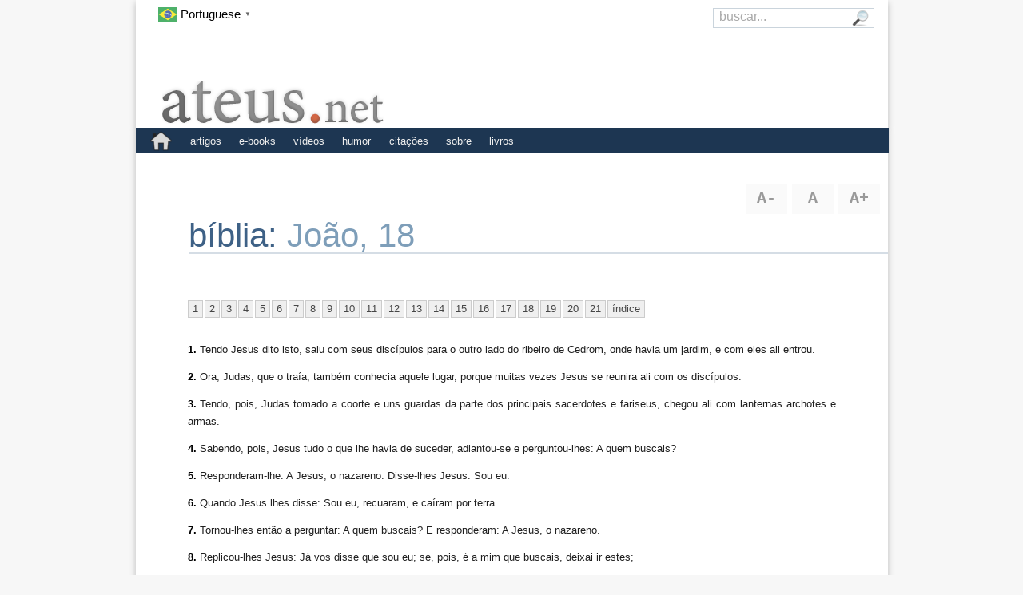

--- FILE ---
content_type: text/html; charset=UTF-8
request_url: http://ateus.net/biblia/joao-18
body_size: 6056
content:
<!DOCTYPE HTML>
<html lang="pt">
<head>
<title>João, 18</title>

<meta http-equiv="Content-Type" content="text/html; charset=UTF-8">
<meta name="viewport" id="viewPort" content="user-scalable=no, initial-scale=0.666, maximum-scale=0.666, minimum-scale=0.666, width=device-width">
<link rel="stylesheet" href="http://ateus.net/wp/wp-content/themes/ateusnet/style.css?lastchange=6771405776" type="text/css" media="all">
<link rel="stylesheet" href="http://ateus.net/wp/wp-content/themes/ateusnet/style_wp.css?lastchange=6771405776" type="text/css" media="all">
<link rel="stylesheet" href="http://ateus.net/wp/wp-content/themes/ateusnet/style_print.css?lastchange=6771405776" type="text/css" media="print">
<link rel="stylesheet" href="http://ateus.net/wp/wp-content/themes/ateusnet/style_book.css?lastchange=6771405776" type="text/css" media="all">
<script type="text/javascript" src="http://ateus.net/wp/wp-content/themes/ateusnet/scripts/scripts_head.js?lastchange=6771405776"></script>
<script type="text/javascript" src="http://ateus.net/wp/wp-content/themes/ateusnet/books/scripts/scripts.js"></script>
<style type="text/css">
</style>
<link rel="canonical" href="https://ateus.net/biblia/joao-18">

<link rel="apple-touch-icon" sizes="180x180" href="/apple-touch-icon.png">
<link rel="manifest" href="/site.webmanifest">

<link rel="icon" href="/favicon.svg" id="faviconsvg" type="image/svg+xml">
<link rel="icon" href="/favicon.ico" id="faviconico" type="image/x-icon">
<link rel="icon" href="/favicon.png" id="faviconpng" type="image/png">

<link rel="shortcut icon" id="iconico" href="https://ateus.net/favicon.ico" type="image/x-icon">
<link rel="shortcut icon" id="iconpng" href="https://ateus.net/favicon.png" type="image/png">

<meta name="verify-v1" content="b5u2JvdGKxRXCuKCq0ZgucTiyjv4AjOGGEhgs8VkX0U=">
<meta name="y_key" content="a5b20cb978c246ad">
<meta property="og:title" content="João, 18">
<meta property="og:description" content="Livro Joao 18 da Bíblia, dividido em capítulos para consulta.">
<meta name="description" content="Livro Joao 18 da Bíblia, dividido em capítulos para consulta.">
<meta name="robots" content="index, follow">

<style id='classic-theme-styles-inline-css' type='text/css'>
/*! This file is auto-generated */
.wp-block-button__link{color:#fff;background-color:#32373c;border-radius:9999px;box-shadow:none;text-decoration:none;padding:calc(.667em + 2px) calc(1.333em + 2px);font-size:1.125em}.wp-block-file__button{background:#32373c;color:#fff;text-decoration:none}
</style>
<script type='text/javascript' id='ahc_front_js-js-extra'>
/* <![CDATA[ */
var ahc_ajax_front = {"ajax_url":"http:\/\/ateus.net\/wp\/wp-admin\/admin-ajax.php","page_id":"BLOGPAGE","page_title":"","post_type":""};
/* ]]> */
</script>
<script type='text/javascript' src='http://ateus.net/wp/wp-content/plugins/visitors-traffic-real-time-statistics-pro/js/front.js?ver=6.3' id='ahc_front_js-js'></script>
<link rel="https://api.w.org/" href="http://ateus.net/wp-json/" /></head> 
<body class="blog" id="body">
<script>
////////////////////////////
// ADD LANG CLASS TO BODY //
////////////////////////////
function putClass() {
	if(/pt/i.test(navigator.languages)) {
		document.body.classList.add('lang-pt');
		//console.log("navigator.languages:" + navigator.languages);
	}
}
(function() {
	if(/pt/i.test(navigator.languages)) {
		document.body.classList.add('lang-pt');
	}
	bodyOnReady(putClass);
})();
</script>


<div class="delenda">
<div class="omnia">

<div class="alpha" id="alpha">
<div class="wrender" id="wrender">
<div class="wrahpper" id="wrahpper">


<div class='head'><span id='topo' title='Ateus.net'></span></div>
</div>
</div>
</div>

<div class="beta" id="beta">
<div class="wrupper" id="wrupper">
<div class="wrapper" id="wrapper">

<div class='menu'>
	<ul>
		<li class='menupad'>&nbsp;</li>
		<li class='search'><div id='thesearch'><form method='get' id='searchform' action='http://ateus.net/' onsubmit="return validar(this)"><label for='s'><input type='text' name='s' id='s' value="buscar..." style="color: #aaa;" onfocus="this.style.color = '#333'; if(this.value=='buscar...'){ this.value=''}" onblur="if(this.value==''){this.style.color = '#ccc'; this.value='buscar...'}"></label><input type='submit' id='searchsubmit' value='&nbsp;&nbsp;'></form></div></li> 

		<li class="page_item page-item-2 page_item_has_children"><a href="http://ateus.net/">&nbsp;</a></li>
<li class="page_item page-item-13 page_item_has_children"><a href="http://ateus.net/artigos">artigos</a></li>
<li class="page_item page-item-2262"><a href="http://ateus.net/ebooks">e-books</a></li>
<li class="page_item page-item-26 page_item_has_children"><a href="http://ateus.net/videos">vídeos</a></li>
<li class="page_item page-item-39 page_item_has_children"><a href="http://ateus.net/humor">humor</a></li>
<li class="page_item page-item-49 page_item_has_children"><a href="http://ateus.net/citacoes">citações</a></li>
<li class="page_item page-item-54 page_item_has_children"><a href="http://ateus.net/sobre">sobre</a></li>
<li class="page_item page-item-2079 page_item_has_children"><a href="http://ateus.net/livros">livros</a></li>

	</ul>
</div>

<div class='submenu'>
	<ul>
		<li class='submenupad'>&nbsp;</li>
		
	</ul>
</div>
<script type='text/javascript' src='http://ateus.net/wp/wp-content/themes/ateusnet/scripts/scripts_body.js'></script>
<ul id="font-resizer">
<li><a class="decrease" id="decrease" href="javascript:diminuir();" title="diminuir fonte"><span class="notranslate">A-</span></a></li>
<li><a class="reset" id="reset" href="javascript:padrao();" title="tamanho padr&atilde;o"><span class="notranslate">A</span></a></li>
<li><a class="increase" id="increase" href="javascript:aumentar();" title="aumentar fonte"><span class="notranslate">A+</span></a></li>
</ul>




<div class="title-article-page">
<h1>
<span><a href="/biblia" title="b&iacute;blia on-line">b&iacute;blia: </a></span>
<span><a href="https://ateus.net/biblia/joao-18" title="João, 18"><span class='author'>João, 18</span></a></span>
</h1>
<p class="hidden">&nbsp;</p>
</div>

<div class="body-wrapper">
<div class="author-article-page"><p>&nbsp;</p></div>
<div class="body-page">

<div class="text" id="resizable">
<div class="text-page" id="bible">
<script type="text/javascript"> dw_fontSizerDX.init(); </script>
<ul><li class="hidden"><a href='/biblia/joao'>introdu&ccedil;&atilde;o</a></li><li><a href='/biblia/joao-1'>1</a></li><li><a href='/biblia/joao-2'>2</a></li><li><a href='/biblia/joao-3'>3</a></li><li><a href='/biblia/joao-4'>4</a></li><li><a href='/biblia/joao-5'>5</a></li><li><a href='/biblia/joao-6'>6</a></li><li><a href='/biblia/joao-7'>7</a></li><li><a href='/biblia/joao-8'>8</a></li><li><a href='/biblia/joao-9'>9</a></li><li><a href='/biblia/joao-10'>10</a></li><li><a href='/biblia/joao-11'>11</a></li><li><a href='/biblia/joao-12'>12</a></li><li><a href='/biblia/joao-13'>13</a></li><li><a href='/biblia/joao-14'>14</a></li><li><a href='/biblia/joao-15'>15</a></li><li><a href='/biblia/joao-16'>16</a></li><li><a href='/biblia/joao-17'>17</a></li><li><a href='/biblia/joao-18'>18</a></li><li><a href='/biblia/joao-19'>19</a></li><li><a href='/biblia/joao-20'>20</a></li><li><a href='/biblia/joao-21'>21</a></li><li><a href='/biblia'>&iacute;ndice</a></li></ul><p class="hidden">43-Jo&atilde;o Cap&iacute;tulo : 18</p><p><strong><a href="https://ateus.net/biblia/joao-18#1" id="1">1.</a></strong> Tendo Jesus dito isto, saiu com seus disc&iacute;pulos para o outro lado do ribeiro de Cedrom, onde havia um jardim, e com eles ali entrou.</p><p><strong><a href="https://ateus.net/biblia/joao-18#2" id="2">2.</a></strong> Ora, Judas, que o tra&iacute;a, tamb&eacute;m conhecia aquele lugar, porque muitas vezes Jesus se reunira ali com os disc&iacute;pulos.</p><p><strong><a href="https://ateus.net/biblia/joao-18#3" id="3">3.</a></strong> Tendo, pois, Judas tomado a coorte e uns guardas da parte dos principais sacerdotes e fariseus, chegou ali com lanternas archotes e armas.</p><p><strong><a href="https://ateus.net/biblia/joao-18#4" id="4">4.</a></strong> Sabendo, pois, Jesus tudo o que lhe havia de suceder, adiantou-se e perguntou-lhes: A quem buscais?</p><p><strong><a href="https://ateus.net/biblia/joao-18#5" id="5">5.</a></strong> Responderam-lhe: A Jesus, o nazareno. Disse-lhes Jesus: Sou eu.</p><p><strong><a href="https://ateus.net/biblia/joao-18#6" id="6">6.</a></strong> Quando Jesus lhes disse: Sou eu, recuaram, e ca&iacute;ram por terra.</p><p><strong><a href="https://ateus.net/biblia/joao-18#7" id="7">7.</a></strong> Tornou-lhes ent&atilde;o a perguntar: A quem buscais? E responderam: A Jesus, o nazareno.</p><p><strong><a href="https://ateus.net/biblia/joao-18#8" id="8">8.</a></strong> Replicou-lhes Jesus: J&aacute; vos disse que sou eu; se, pois, &eacute; a mim que buscais, deixai ir estes;</p><p><strong><a href="https://ateus.net/biblia/joao-18#9" id="9">9.</a></strong> para que se cumprisse a palavra que dissera: Dos que me tens dado, nenhum deles perdi.</p><p><strong><a href="https://ateus.net/biblia/joao-18#10" id="10">10.</a></strong> Ent&atilde;o Sim&atilde;o Pedro, que tinha uma espada, desembainhou-a e feriu o servo do sumo sacerdote, cortando-lhe a orelha direita. O nome do servo era Malco.</p><p><strong><a href="https://ateus.net/biblia/joao-18#11" id="11">11.</a></strong> Disse, pois, Jesus a Pedro: Mete a tua espada na bainha; n&atilde;o hei de beber o c&aacute;lice que o Pai me deu?</p><p><strong><a href="https://ateus.net/biblia/joao-18#12" id="12">12.</a></strong> Ent&atilde;o a coorte, e o comandante, e os guardas dos judeus prenderam a Jesus, e o maniataram.</p><p><strong><a href="https://ateus.net/biblia/joao-18#13" id="13">13.</a></strong> E conduziram-no primeiramente a An&aacute;s; pois era sogro de Caif&aacute;s, sumo sacerdote naquele ano.</p><p><strong><a href="https://ateus.net/biblia/joao-18#14" id="14">14.</a></strong> Ora, Caif&aacute;s era quem aconselhara aos judeus que convinha morrer um homem pelo povo.</p><p><strong><a href="https://ateus.net/biblia/joao-18#15" id="15">15.</a></strong> Sim&atilde;o Pedro e outro disc&iacute;pulo seguiam a Jesus. Este disc&iacute;pulo era conhecido do sumo sacerdote, e entrou com Jesus no p&aacute;tio do sumo sacerdote,</p><p><strong><a href="https://ateus.net/biblia/joao-18#16" id="16">16.</a></strong> enquanto Pedro ficava da parte de fora, &agrave; porta. Saiu, ent&atilde;o, o outro disc&iacute;pulo que era conhecido do sumo sacerdote, falou &agrave; porteira, e levou Pedro para dentro.</p><p><strong><a href="https://ateus.net/biblia/joao-18#17" id="17">17.</a></strong> Ent&atilde;o a porteira perguntou a Pedro: N&atilde;o &eacute;s tu tamb&eacute;m um dos disc&iacute;pulos deste homem? Respondeu ele: N&atilde;o sou.</p><p><strong><a href="https://ateus.net/biblia/joao-18#18" id="18">18.</a></strong> Ora, estavam ali os servos e os guardas, que tinham acendido um braseiro e se aquentavam, porque fazia frio; e tamb&eacute;m Pedro estava ali em p&eacute; no meio deles, aquentando-se.</p><p><strong><a href="https://ateus.net/biblia/joao-18#19" id="19">19.</a></strong> Ent&atilde;o o sumo sacerdote interrogou Jesus acerca dos seus disc&iacute;pulos e da sua doutrina.</p><p><strong><a href="https://ateus.net/biblia/joao-18#20" id="20">20.</a></strong> Respondeu-lhe Jesus: Eu tenho falado abertamente ao mundo; eu sempre ensinei nas sinagogas e no templo, onde todos os judeus se congregam, e nada falei em oculto.</p><p><strong><a href="https://ateus.net/biblia/joao-18#21" id="21">21.</a></strong> Por que me perguntas a mim? pergunta aos que me ouviram o que &eacute; que lhes falei; eis que eles sabem o que eu disse.</p><p><strong><a href="https://ateus.net/biblia/joao-18#22" id="22">22.</a></strong> E, havendo ele dito isso, um dos guardas que ali estavam deu uma bofetada em Jesus, dizendo: &Eacute; assim que respondes ao sumo sacerdote?</p><p><strong><a href="https://ateus.net/biblia/joao-18#23" id="23">23.</a></strong> Respondeu-lhe Jesus: Se falei mal, d&aacute; testemunho do mal; mas, se bem, por que me feres?</p><p><strong><a href="https://ateus.net/biblia/joao-18#24" id="24">24.</a></strong> Ent&atilde;o An&aacute;s o enviou, maniatado, a Caif&aacute;s, o sumo sacerdote.</p><p><strong><a href="https://ateus.net/biblia/joao-18#25" id="25">25.</a></strong> E Sim&atilde;o Pedro ainda estava ali, aquentando-se. Perguntaram-lhe, pois: N&atilde;o &eacute;s tamb&eacute;m tu um dos seus disc&iacute;pulos? Ele negou, e disse: N&atilde;o sou.</p><p><strong><a href="https://ateus.net/biblia/joao-18#26" id="26">26.</a></strong> Um dos servos do sumo sacerdote, parente daquele a quem Pedro cortara a orelha, disse: N&atilde;o te vi eu no jardim com ele?</p><p><strong><a href="https://ateus.net/biblia/joao-18#27" id="27">27.</a></strong> Pedro negou outra vez, e imediatamente o galo cantou.</p><p><strong><a href="https://ateus.net/biblia/joao-18#28" id="28">28.</a></strong> Depois conduziram Jesus da presen&ccedil;a de Caif&aacute;s para o pret&oacute;rio; era de manh&atilde; cedo; e eles n&atilde;o entraram no pret&oacute;rio, para n&atilde;o se contaminarem, mas poderem comer a p&aacute;scoa.</p><p><strong><a href="https://ateus.net/biblia/joao-18#29" id="29">29.</a></strong> Ent&atilde;o Pilatos saiu a ter com eles, e perguntou: Que acusa&ccedil;&atilde;o trazeis contra este homem?</p><p><strong><a href="https://ateus.net/biblia/joao-18#30" id="30">30.</a></strong> Responderam-lhe: Se ele n&atilde;o fosse malfeitor, n&atilde;o to entregar&iacute;amos.</p><p><strong><a href="https://ateus.net/biblia/joao-18#31" id="31">31.</a></strong> Disse-lhes, ent&atilde;o, Pilatos: Tomai-o v&oacute;s, e julgai-o segundo a vossa lei. Disseram-lhe os judeus: A n&oacute;s n&atilde;o nos &eacute; l&iacute;cito tirar a vida a ningu&eacute;m.</p><p><strong><a href="https://ateus.net/biblia/joao-18#32" id="32">32.</a></strong> Isso foi para que se cumprisse a palavra que dissera Jesus, significando de que morte havia de morrer.</p><p><strong><a href="https://ateus.net/biblia/joao-18#33" id="33">33.</a></strong> Pilatos, pois, tornou a entrar no pret&oacute;rio, chamou a Jesus e perguntou-lhe: &Eacute;s tu o rei dos judeus?</p><p><strong><a href="https://ateus.net/biblia/joao-18#34" id="34">34.</a></strong> Respondeu Jesus: Dizes isso de ti mesmo, ou foram outros que to disseram de mim?</p><p><strong><a href="https://ateus.net/biblia/joao-18#35" id="35">35.</a></strong> Replicou Pilatos: Porventura sou eu judeu? O teu povo e os principais sacerdotes entregaram-te a mim; que fizeste?</p><p><strong><a href="https://ateus.net/biblia/joao-18#36" id="36">36.</a></strong> Respondeu Jesus: O meu reino n&atilde;o &eacute; deste mundo; se o meu reino fosse deste mundo, pelejariam os meus servos, para que eu n&atilde;o fosse entregue aos judeus; entretanto o meu reino n&atilde;o &eacute; daqui.</p><p><strong><a href="https://ateus.net/biblia/joao-18#37" id="37">37.</a></strong> Perguntou-lhe, pois, Pilatos: Logo tu &eacute;s rei? Respondeu Jesus: Tu dizes que eu sou rei. Eu para isso nasci, e para isso vim ao mundo, a fim de dar testemunho da verdade. Todo aquele que &eacute; da verdade ouve a minha voz.</p><p><strong><a href="https://ateus.net/biblia/joao-18#38" id="38">38.</a></strong> Perguntou-lhe Pilatos: Que &eacute; a verdade? E dito isto, de novo saiu a ter com os judeus, e disse-lhes: N&atilde;o acho nele crime algum.</p><p><strong><a href="https://ateus.net/biblia/joao-18#39" id="39">39.</a></strong> Tendes, por&eacute;m, por costume que eu vos solte algu&eacute;m por ocasi&atilde;o da p&aacute;scoa; quereis, pois, que vos solte o rei dos judeus?</p><p><strong><a href="https://ateus.net/biblia/joao-18#40" id="40">40.</a></strong> Ent&atilde;o todos tornaram a clamar dizendo: Este n&atilde;o, mas Barrab&aacute;s. Ora, Barrab&aacute;s era salteador.</p><ul><li class="hidden"><a href='/biblia/joao'>introdu&ccedil;&atilde;o</a></li><li><a href='/biblia/joao-1'>1</a></li><li><a href='/biblia/joao-2'>2</a></li><li><a href='/biblia/joao-3'>3</a></li><li><a href='/biblia/joao-4'>4</a></li><li><a href='/biblia/joao-5'>5</a></li><li><a href='/biblia/joao-6'>6</a></li><li><a href='/biblia/joao-7'>7</a></li><li><a href='/biblia/joao-8'>8</a></li><li><a href='/biblia/joao-9'>9</a></li><li><a href='/biblia/joao-10'>10</a></li><li><a href='/biblia/joao-11'>11</a></li><li><a href='/biblia/joao-12'>12</a></li><li><a href='/biblia/joao-13'>13</a></li><li><a href='/biblia/joao-14'>14</a></li><li><a href='/biblia/joao-15'>15</a></li><li><a href='/biblia/joao-16'>16</a></li><li><a href='/biblia/joao-17'>17</a></li><li><a href='/biblia/joao-18'>18</a></li><li><a href='/biblia/joao-19'>19</a></li><li><a href='/biblia/joao-20'>20</a></li><li><a href='/biblia/joao-21'>21</a></li><li><a href='/biblia'>&iacute;ndice</a></li></ul>
</div>
</div>


</div>
</div>

</div><div class="mooter-block" id="mooter"><div class="mooter"><div class='breadcrumb notranslate'>
<ul>
<li><a href='/' title='ateus.net - Início'>home</a></li>

</ul>
</div>
<div class="fup"><a href="#topo" id="rodape" title="topo">^</a></div>
</div>
</div>
</div></div><div id="omega" class="omega">

<div class="footer-block" id="footer">
<div class="footer">
<div style="position:absolute; bottom: 4px; right: 4px; color: #fff; z-index: 100; display: block; float: right;">
<span style="opacity: 0.666;">
<a href="https://www.whatsmydns.net/domain-age?q=ateus.net" rel="nofollow" style="font-size: 9px; opacity: .8;" title="Domain Age Checker">🌐</a> 

<script>

(function() {
	if(HowOld) {
 		document.write(HowOld(14,9,2001,thisDay,thisMonth,thisYear));
	}
})();

</script>

</span>
</div>
</div>
</div>

</div>
<script id="gt_widget_script_62515543-js-before" type="text/javascript">
window.gtranslateSettings = /* document.write */ window.gtranslateSettings || {};window.gtranslateSettings['62515543'] = {"default_language":"pt","languages":["pt","en","es","fr","de","it","nl","ru","zh-CN"],"url_structure":"none","flag_style":"2d","flag_size":24,"wrapper_selector":"#topo","alt_flags":{"en":"usa","pt":"brazil"},"custom_css":".gt_switcher-popup,\r\n.gt_switcher_wrapper { position: absolute; left: 28px !important; top: 8px !important; }\r\na.glink { color: #000; }\r\n\r\n.lang-pt .gt_switcher-popup,\r\n.lang-pt .gt_switcher_wrapper { display: none !important; visibility: hidden !important; }\r\n.lang-pt a.glink  { display: none !important; visibility: hidden !important; }","horizontal_position":"inline","flags_location":"\/wp\/wp-content\/plugins\/gtranslate\/flags\/"};
</script><script src="http://ateus.net/wp/wp-content/plugins/gtranslate/js/popup.js?ver=6.3" data-no-optimize="1" data-no-minify="1" data-gt-orig-url="/biblia/joao-18" data-gt-orig-domain="ateus.net" data-gt-widget-id="62515543" defer></script>

<script type="text/javascript">
function loadURL(url,target)     { 
/*ajax*/ var text = target; var matches = text.match(/update/); if(matches) { document.getElementById(target).innerHTML = "<h3><a href=\"javascript:void();\"> carregando... </a></h3>"; } /*ajax*/ 
if(window.XMLHttpRequest) { req = new XMLHttpRequest(); } else if (window.ActiveXObject) { req = new ActiveXObject("Microsoft.XMLHTTP"); } if (req != undefined) { req.onreadystatechange = function() {loadURLDone(url, target); }; req.open("GET", url, true); req.send(""); }}
function loadURLDone(url,target) { if (req.readyState == 4) { if (req.status == 200) { document.getElementById(target).innerHTML = req.responseText; } else { /*document.getElementById(target).innerHTML=" loadURL Error:\n"+ req.status + "\n" +req.statusText;*/ }}}
function load(name,div)          { if(!name) { return; } loadURL(name,div); return false; }
</script>

</div></div>
</body>
</html>

--- FILE ---
content_type: text/css
request_url: https://ateus.net/wp/wp-content/themes/ateusnet/style.css?lastchange=6771405776
body_size: 22233
content:
/*Theme Name: Ateus.net
Theme URI: https://ateus.net
Description: tema do ateus.net
Version: 6.6.6
Author: André Cancian
Author URI: https://ateus.net*/
/*############################
#####  ATEUS.NET V6.6.6  #####
############################*/
html, body, div, span, applet, object, iframe,  
h1, h2, h3, h4, h5, h6, p, blockquote, pre,  
a, abbr, acronym, address, big, cite, code,  
del, dfn, em, font, img, ins, kbd, q, s, samp, 
small, strike, strong, sub, sup, tt, var,  
b, u, i, center,  
dl, dt, dd, ol, ul, li,  
fieldset, form, label, legend,
table, caption, tbody, tfoot,
thead, tr, th, td 		{ border: 0 none; }
html, body, div, span, applet, object, iframe,  
h1, h2, h3, h4, h5, h6, p, blockquote, pre,  
a, abbr, acronym, address, big, cite, code,  
del, dfn, em, font, img, ins, kbd, q, s, samp,  
small, strike, strong, sub, sup, tt, var,  
b, u, i, center,  
dl, dt, dd, ol, ul, li,  
fieldset, form, label, legend,  
table, caption, tbody, tfoot,
thead, tr, th	 		{ padding: 0; margin: 0; }
*						{ font-family: inherit; font-size: 100%; outline: 0; }
/* EXTERNAL PADDING */
blockquote,th           { margin: 0; padding: 0; }
h1,h2,h3,h4,h5,p        { font-size: 100%; font-weight: 300; line-height: 100%; }
p 						{ font-weight: normal; }
ol,ul                   { list-style: none; }
caption,cite,code,th    { font-style: normal; }
fieldset,img            { border: 0; }
caption,th              { text-align: left; }
a:focus,a:active        { outline: 0 none; }
hr                      { border: 0; border-top: 1px solid #555; margin: 0; height: 1px; }
a                       { overflow: hidden; }
html                    { }
label,
button,
input[type="submit"],
input[type="checkbox"],
input[type="radio"]     { cursor: pointer; }

/*#ipbwrapper td,*/
.text td				{ margin: 0; padding: 0; }
.text table,
#ipbwrapper table       { border-collapse: collapse; border-spacing: 0; }
/*##############################################
## ALL WORK AND NO PLAY MAKES JACK A DULL BOY ##
##############################################*/
body					{ background-color: #F7F7F7; display: block; backface-visibility: hidden; color: #222; text-align: left; font-family: Arial, Helvetica, sans-serif, sans; font-size: 13px; line-height: 18px; min-height: 900px; }
/*omniwrappers*/
.delenda				{ width: 100%; }
.omnia					{ min-width: 941px; width: auto !important; width: 941px; max-width: 1002px; margin: 0 auto; }
/*## WRAPPERS #*/	
/*global header background color*/
#topo					{ display: block; height: 160px; background: url("[data-uri]") 33px 101px no-repeat; }
.head					{ width: 941px !important; height: 160px; overflow: hidden; position: relative; background-color: #fff; }
/*.wrahpper				{ background-image: url(''); background-position: top center; background-repeat: no-repeat; }*/
/*header*/
.wrahpper				{ position: relative; width: 941px; /*border-radius: 3px 3px 0 0;*/ margin: 0 auto; box-shadow: rgba(0, 0, 0, 0.24) 0px 3px 8px; }
.wrender				{ min-width: 941px; width: auto !important; width: 961px; max-width: 1002px; /*background: url('images/xbarrow.gif') -5px 28px repeat-x;*/ }
/*body*/
.wrapper				{ width: 941px; clear: both; position: relative; text-align: left; margin: 0 auto; }
.wrupper				{ min-width: 941px; width: auto !important; width: 941px; max-width: 1002px; /*background: url('images/xtarrow.gif') -5px bottom repeat-x;*/ }
/*
.alpha					{ min-width: 941px; width: auto !important; width: 980px; max-width: 1002px; background: url('images/xtopdown-sprite.png') -11px 0 no-repeat; }
.beta					{ min-width: 941px; width: auto !important; width: 980px; max-width: 1002px; background: url('images/xbeta.png') top center repeat-y; }
.omega					{ min-width: 941px; width: auto !important; width: 980px; max-width: 1002px; background: url('images/xtopdown-sprite.png') -11px -250px no-repeat; height: 30px; margin: auto; }
*/
.alpha					{ min-width: 941px; width: auto !important; width: 980px; max-width: 1002px; }
.beta					{ min-width: 941px; width: auto !important; width: 980px; max-width: 1002px; }
.omega					{ min-width: 941px; width: auto !important; width: 980px; max-width: 1002px; height: 30px; margin: auto; }
/*white the rest*/
.afterhead,
.wrapper 				{ background-color: #fff; }
/*## FOOTER #*/
/*defines global background color*/
.mooter-block			{ width: 941px; margin: 0 auto; box-shadow: rgba(0, 0, 0, 0.24) 0px 3px 8px; background-color: #fff; }
/*defines global min-height*/
.body-wrapper 			{ min-height: 735px; background-color: #fff; position: relative; }
/*min height (single)*/
.footer-block			{ width: 941px; background: #1d3651; margin: 0 auto; border-top: 6px solid #3B6AA2; height: 35px; box-shadow: rgba(0, 0, 0, 0.4) 0px 3px 8px; }
.footer					{ height: 32px; margin: 0; background: #1d3651; text-align: center; position: relative; }
.fup 					{ text-align: right; margin: 0 auto; display: block; }
/*ascii anchor*/
.fup a#rodape 				{ font-size: 580% !important; display: inline-block; margin-top: -5px; padding: 25px 10px 0px 10px; height: 15px; vertical-align: baseline; background-color: transparent; font-family: "Courier New", Courier, Serif, Sans !important; font-weight: 600; color: #000; text-decoration: none; user-select: none; }
.footer span 				{ margin-right: 8px; }
.footer a					{ color: #004200 !important; }
.footer a:active			{ color: #004200 !important; }
/*hide google top bar, too much clutter, and helps with nothing*/
.skiptranslate     			{ display: none !important; }
/* position the dropdown */
.gt_switcher-popup			{ position: absolute !important; white-space: nowrap !important; }
.gt_white_content a,
.gt_switcher_wrapper a		{ color: #000 !important; }
.gt_white_content a:focus,
.gt_white_content a:active	{ font-weight: bold !important; }
/* HIDE ELEMENT ADDING CSS CLASS TO BODY, STATIC CACHE WITH PSEUDO DYNAMIC */
#body-pt .gt_switcher-popup 	{ display: none !important; visibility: hidden !important; }
#body-pt .gt_switcher_wrapper	{ display: none !important; visibility: hidden !important; }
#body-pt a.glink 				{ display: none !important; visibility: hidden !important; }
/**/
.lang-pt .gt_switcher-popup 	{ display: none !important; visibility: hidden !important; }
.lang-pt .gt_switcher_wrapper	{ display: none !important; visibility: hidden !important; }
.lang-pt a.glink 				{ display: none !important; visibility: hidden !important; }
/*###########
## NAV BOX ##
###########*/
.nav-wrap				{ width: 941px; font-family: Arial, Helvetica, sans-serif, sans; font-size: 13px; height: 24px; line-height: 24px; margin: 0 auto; margin-bottom: 2px; position: absolute; top: 1px; left: 0; z-index: 90; }
/*# home.png #*/
li.cat-item-3 a,
li.page-item-2 a        { text-align: center; width: 27px; height: 27px; background: url("[data-uri]") 9px 3px no-repeat; }
li.cat-item-3 img,
li.page-item-2 img    { /*width: 27px; height: 27px;*/ }
/*###############################################
## CSS rules here for screens lower than 980px ##
###############################################*/
/*
div.fup  { background: url('images/fup.svg') -5px bottom no-repeat; }
a#rodape { background: url('images/fup.svg') -5px bottom no-repeat; }
*/


.recent h3 a 				{ color: #5F95B2 !important; background-color: #7F95B220 !important; margin-top: 28px; margin-bottom: 22px; }
.book						{ font-size: 100% !important; line-height: 150% !important; }
#shared_facebook			{ display: none !important; }
/*@media screen and (max-width: 980px) {*/
@media only screen and (hover: none) and (pointer: coarse), (max-width: 1020px) {
	body					{ background-color: #fff !important; }
	.menupad 				{ display: none !important; width: 0 !important; }
	.menu					{ margin-right: 0px !important; }
	/*omniwrappers*/
	.delenda				{ width: 100%; min-height: 800px; }
	.omnia					{ min-width: auto !important; width: auto !important; max-width: 1002px; margin: 0 auto; padding: 0 0 0 0; position: relative; }
	/*## WRAPPERS #*/	
	.head					{ width: auto !important; height: 160px; }
	/*.wrahpper				{ background-image: url(''); background-position: top center; background-repeat: no-repeat; }*/
	/*header*/
	.wrahpper				{ position: relative; width: auto !important; /*border-radius: 3px 3px 0 0;*/ overflow: hidden; margin: 0 auto; }
	.wrender				{ min-width: auto !important; width: auto !important; max-width: 1002px; /*background: url('images/xbarrow.gif') -5px 28px repeat-x;*/ }
	/*body*/
	.wrapper				{ width: auto !important; clear: both; position: relative; text-align: left; /*overflow: hidden;*/ margin: 0 auto; }
	.wrupper				{ min-width: auto !important; width: auto !important; max-width: 1002px; /*background: url('images/xtarrow.gif') -5px bottom repeat-x;*/ }
	/*dropshadow*/
	.alpha					{ min-width: auto !important; width: auto !important; max-width: 1002px; background: none; }
	.beta					{ min-width: auto !important; width: auto !important; max-width: 1002px; background: none; }
	.omega					{ min-width: auto !important; width: auto !important; max-width: 1002px; background: none; }
	/*## FOOTER #*/
	.mooter-block			{ width: auto !important; margin: 0 auto; min-height: 32px; }
	.footer-block			{ width: auto !important; background: #1d3651; margin: 0 auto; border-top: 6px solid #3B6AA2; height: 30px; /*border-radius: 0 0 3px 3px;*/ }
	.footer					{ padding: 0; height: 30px; margin: 0; background-color: #1d3651; text-align: center; position: relative; }
	.fup 					{ text-align: right; padding-right: 15px; user-select: none; }
	.nav-wrap				{ width: auto !important; }
	#shared_facebook		{ display: none !important; visibility: hidden; }

	.body-page				{ margin: 25px 65px 0 25px; }
	.body-single			{ margin: 60px 20px 0 20px !important; }
	.body-image				{ margin: 5px 5px 0 5px !important; }
	.body-search			{ padding: 5px 5px 0 5px !important; }
	.body-links				{ padding: 5px 5px 0 5px !important; }
	.body-video				{ padding: 10px 10px 0 10px !important; }

.title-generic-single h1,
.title-article-single h1,
.title-video-single h1,
.title-humor-single h1,
.title-vhumor-single h1		{ margin: 50px 0px 8px 19px !important; font-weight: 400; }

.author-generic-single,
.author-article-single,
.author-video-single,
.author-humor-single,
.author-vhumor-single		{ padding: 0px 10px 3px 0 !important; font-weight: 400; }


.title-generic-page h1,
.title-article-page h1,
.title-video-page h1,
.title-humor-page h1		{ margin: 50px 0px 8px 34px !important; font-weight: 400; }
/*author video sidebar*/
.author-video-single,
.author-vhumor-single		{ padding: 0 184px 3px 0 !important; font-weight: 400; }

.list-block-cartoon a { font-size: 120% !important;  }

.list-wrap-cartoon .list-title { padding-bottom: 9px; }

div.list-jumper { display: none !important; }
div.cartoons-firstline{ font-size: 120% !important;  }

a#cap,a#can { display: none !important; } 

.body-page { margin: 15px 5px 0 5px !important; }

.author-video-single { padding-right: 22px !important; }
.author-generic-page { padding-right: 5px !important; }

.text-page {
  margin: 15px 15px 0 15px !important;
}

div.porthumbs { display: none !important; visibility: hidden !important; }

/*###################### 
## HIDES SEARCH INPUT ##
######################*/
.menu  { /*overflow: hidden;*/ }

.menu a	{ 
font-size: 130% !important; 
}

.submenu a	{ 
font-size: 130% !important; 
} 

.cat-item-25,
.page-item-66 { display: none !important; } 

/*print | pdf*/
.portables   { position: absolute !important; top: -85px !important; right: 28px !important; font-size: 150% !important; }
.font-picker { font-size: 150% !important; }

/*ebooks*/
.e-nada	{ margin-right: 100px; }
/*double div fix
div.text-page div.text-page	{ margin-left: 0 !important; margin-right: 0 !important; }
*/

.catlist-wrap a, 
.home-wrap a   { font-size: 16pt !important; } 

/*historico*/
.catlist-wrap-history a      { margin-right: 0 !important; } 
.catlist-wrap-history *      { font-size: 150% !important; line-height: 160% !important; }
.catlist-wrap-history h5     { font-size: 250% !important; }
.catlist-wrap-history strong { color: #555 !important; padding-right: 3px; }
.catlist-block-history		 { padding-top: 24px !important; }


/*black excerpt*/
.catlist-excerpt  { font-size: 150% !important; line-height: 100% !important; color: #888 !important; }
.recent-excerpt  { font-size: 125% !important; line-height: 100% !important; color: #888 !important; }  

.breadcrumb					{ padding-left: 5px !important; } 
span.breadcrumb-separator	{ color: #333 !important; } 
.breadcrumb li a			{ color: #666 !important; font-size: 200% !important; }
.breadcrumb li a.current	{ color: #666 !important; } 

.footer span	{ font-size: 150%; padding-right: 25px; }

.book				{ font-size: 140% !important; line-height: 150% !important; }
.book-container		{ margin-left: 0 !important; margin-right: 0 !important; }
table.book-intro a	{ line-height: 130% !important; font-size: 100% !important; }

blockquote.quotescollection { padding-left: 0 !important; padding-right: 0 !important; }

.text-page,
.text-single blockquote	{ font-size: 100% !important; line-height: 100% !important; }

.text-page,
.text-single	{ font-size: 160% !important; } 
.same-author	{ font-size: 160% !important; }  
.meta-info	    { font-size: 180% !important; }  
.meta-info a    { text-decoration: underline !important; }  
    
li.ebook a { font-size: 18pt !important; }
li.ebook   { padding-top: 12px !important; }
li.first-author a { font-size: 18pt !important; }
li.first-author { padding-bottom: 16px !important; }

#ted { display: none !important; } 
.video-block { margin-top: 20px !important; margin-right: 9px !important; display: block; }
.video-block iframe { width: 100% !important; max-width: 640px !important; }
.submenu a { color: #555 !important; }

/*#############################################*/

/*## WIDE ##*/
.delenda,.omnia,
.head,.wrahpper,
.wrender,.wrapper,
.wrupper,.alpha,
.beta,.omega,
.mooter-block,
.footer-block,
.footer, .nav-wrap	{ width: 100% !important; max-width: 100% !important; }
.footer				{ background-color: #325889; }
#content,
#board_index		{ width: 100% !important; max-width: 100% !important; }
#categories			{ width: auto !important; max-width: 100% !important; } 
#ipbwrapper			{ width: auto !important; max-width: 100% !important; padding: 0 40px 0 0px !important; }
#index_stats		{ padding: 0 20px 0 20px !important; margin-right: -20px !important; }
body div#content	{ margin-right: 0 !important; }
/*hide switcher mobile*/
#switcher-standard,
#switcher-wide		{ display: none !important; }
.same-author		{ font-size: 150% !important; }

#bible ul li a { font-size: 150% !important; padding: 8px !important; display: inline-block !important; min-width: 22px; text-align: center;}
#bible ul      { max-width: 100% !important; padding-bottom: 10px; padding-top: 0px; }
#bible table a  { font-size: 85% !important; line-height: 180% !important; white-space: nowrap; }

/*##########################
## TEXT RESIZER MINIBLOCK ##
##########################*/
div#font-resizer			{ position: absolute; width: 60px; height: 30px; top: 42px; right: 70px ; line-height: 32px; /*eis a carcada*/ white-space: nowrap; font-family: "Courier New", Courier, monospace; display: block; }
div#font-wrapper			{ position: relative; width: 60px; height: 30px; }
div#font-wrapper a			{ position: absolute; width: 14px; height: 27px; top: 0; font-size: 21px; display: inline-block; overflow: hidden; padding-bottom: 3px; text-align: right; }
div#font-wrapper a.increase	{ right: 0px; top: 0; }
div#font-wrapper a.reset	{ right: 17px; font-size: 20px; line-height: 31px;  top: 0; }
div#font-wrapper a.decrease	{ right: 33px; top: 0; }
div#font-wrapper a,
div#font-wrapper a:visited	{ color: #384F68; text-decoration: none; }
div#font-wrapper a:focus,
div#font-wrapper a:active	{ text-decoration: none; }

div#font-wrapper a,
div#font-wrapper a.reset,
div#font-wrapper a.increase,
div#font-wrapper a.decrease	{ display: none !important; }

/*#############################################*/
div div { background-image: none !important; }}
/*#############################################*/

@media only print {
.title-generic-single h1,
.title-article-single h1,
.title-video-single h1,
.title-humor-single h1,
.title-vhumor-single h1		{ margin: 50px 0px 8px 10px !important; font-weight: 400; }
/*hide element on print*/
.articles-nav,
.portables,
#font-wrapper,
a.decrease,
a.reset,
a.increase					{ opacity: 0 !important; display: none !important; }
/*hide dropdown*/
.gt_switcher_wrapper		{ display: none !important; }
/*#############################################*/
}/*############################################*/
/*#############################################*/

span.breadcrumb-separator { color: #666; padding: 0 2px 0 2px !important; } 
.breadcrumb li a { color: #777 !important; font-size: 150%; }
.breadcrumb li a.current { color: #777; } 
.submenu a { color: #777 !important; }

.portables	{ position: absolute !important; right: 0; top: -30px; color: #666 !important; }
.font-picker a,
.portables a{ color: #666 !important; }

.switcher		{ position: absolute; right: 5px; top: 8px; color: #eee; font-size: 10pt !important; }
.switcher-local	{ right: 5px; }

.meta-info a { text-decoration: underline !important; }  

/*#############################################*/

.nav-box				{ width: 100%; float: left; height: 24px; line-height: 30px; overflow: hidden; }
.nav-box a				{ color: #888; text-decoration: none; height: 24px; line-height: 24px; text-transform: none !important; }
.nav-box a:visited		{ color: #888; text-decoration: none; }
.nav-box a:hover,
.nav-box a:focus,
.nav-box a:active		{ color: #666; text-decoration: none; }
.nav-box li				{ margin-left: 11px; display: inline; }
.nav-box .admin			{ font-weight: bold; }
.nav-box li.logout		{ margin: 0; }
.nav-box a#logout		{ color: #aaa; font-size: 9px; font-weight: bold; }
.nav-box a#logout:hover,
.nav-box a#logout:focus,
.nav-box a#logout:active{ color: #999; text-decoration: none; }
.nav-box .edit a,
.nav-box .inactive		{ color: #666; font-size: 9px; font-weight: bold; padding: 6px 1px 6px 1px; font-family: Arial, Helvetica, sans-serif, sans; }
.nav-box .edit a:hover,
.nav-box .edit a:focus,
.nav-box .edit a:active	{ color: #666; }
.nav-box .inactive 		{ color: #666; }
.nav-box li.edit,
.nav-box li.new			{ margin-left: 3px; }
.nav-box .new a,
.nav-box .new a:visited,
.nav-box .new a:active,
.nav-box .new a:focus	{ font-size: 12px; font-weight: bold; width: 6px; padding: 1px 7px 0 6px; }
.log-box ul				{ float: right; padding-right: 16px; }
.log-box a				{ /*background-color: #fff;*/ }
.mod-box ul				{ float: left; }
#new-msg				{ background: #528f6c; color: #fff; text-decoration: none; }
#new-rep				{ background: #D54E21; color: #fff; text-decoration: none; }
/*## NOTES ##*/
.header-note			{ position: absolute; top: 14px; left: 18px; font-style: italic; color: #ccc; line-height: 125%; font-size: 16px; font-family: 'Trebuchet MS', Arial, Helvetica, sans-serif, sans; }
.header-note a,
.header-note a:active	{ color: #ccc; text-decoration: none; font-style: normal; margin: 0; }
.header-note a:hover,
.header-note a:focus,
.header-note a:active	{ color: #aaa; text-decoration: none; }
/*##################
## style switcher ##
##################*/
#switcher-standard,
#switcher-wide			{ position: absolute; bottom: 0px; right: 0px; width: 15px; height: 160px; display: block; opacity: 0.18; z-index: 50; }
#switcher-standard a,
#switcher-wide a		{ width: 15px; height: 160px; display: block; z-index: 100; }
#switcher-wide:hover,
#switcher-standard:hover{ background-color: #ddd; }
#switcher-dummy			{ position: absolute; top: 0px; right: 0px; width: 15px; height: 80px; display: block; z-index: 80; }
#switcher-wide 		 	{ background: url('images/arrow-right.gif') bottom left no-repeat }
#switcher-standard		{ background: url('images/arrow-left.gif') bottom left no-repeat }
/*##############
## BREADCRUMB ##
##############*/
.breadcrumb					{ color: #ddd; font-family: Verdana, Arial, Helvetica, sans-serif, sans; font-size: 12px; /*background: #fff;*/ float: left; margin: 15px 0 0 4px; font-weight: bold; }
.breadcrumb ul				{ float: left; }
.breadcrumb li				{ display: inline;}
.breadcrumb a				{ color: #ccc; text-decoration: none; font-size: 13px; font-weight: normal; line-height: 16px; font-family: Arial, Helvetica, sans-serif, sans; }
.breadcrumb a:hover,
.breadcrumb a:focus,
.breadcrumb a:active		{ color: #aaa; text-decoration: none; }
.breadcrumb a.current		{ color: #ccc; }
.breadcrumb a.current:hover,
.breadcrumb a.current:focus,
.breadcrumb a.current:active{ color: #aaa; }
/*##################
## ADSENSE BLOCKS ##
##################*/
.adsense-home-sidebar	{ height: 250px; margin: 0 0 20px 0; padding: 10px; background: #1D3652; border-radius: 6px; text-align: center; }
.adsense-cartoon-sidebar{ height: 250px; width: 300px; margin: 0 20px 20px 20px; padding: 10px; background: #68285C; border-radius: 6px; text-align: center; }
.adsense-subvideo		{ padding: 12px 0 26px 0; background: #000; text-align: center; border-radius: 6px; margin: 0 40px 40px 40px; }
.adsense-subtitle-single{ width: 234px; height: 40px; margin: 0 0 0 137px; }
.adsense-subtitle-page	{ width: 234px; height: 40px; margin: 0 0 0  65px; }
/*#############
## MENU LIST ## 
#############*/
.menupad									{ float: left; width: 9px; height: 32px; line-height: 32px; padding: 4px 0 0 0; }
.menu										{ text-transform: lowercase; margin-left: 0; margin-right: -1px; }
.menu ul 									{ background-color: #1D3652; margin: 0; padding: 0; list-style: none; float: left; width: 100%; font-size: 13px; font-family: 'Trebuchet MS', Arial, Helvetica, sans-serif, sans; padding-top: 0px; height: 31px; line-height: 31px; }
.menu ul li									{ display: inline;  height: 27px; line-height: 27px; white-space: nowrap; }
.menu ul li a								{ color: #eee; text-align: center; float: left; margin-left: 0; margin-right: 1px; line-height: 27px; text-decoration: none; padding: 3px 1.12% 1px 1.12%; }
.menu ul li a:hover							{ color: #fff; text-decoration: none; }
.menu ul li a img							{ float: left; padding: 0; line-height: 27px; height: 27px; }
/***********************************/
.menu ul li a:focus,
.menu ul li a:active						{ /*background: url('images/menugrad.gif') top left repeat-x #1D3652;*/ background-color: #ffffff25; color: #ededed; }
.menu .current_page_item a,
.menu .current_page_parent a,
.menu .current_page_ancestor a,
.menu .current_page_item a:hover,
.menu .current_page_parent a:hover,
.menu .current_page_ancestor a:hover		{ /*background: url('images/menugrad.gif') top left repeat-x #1D3652;*/ background-color: #ffffff25; color: #fff; text-decoration: none; }
.menu .current_page_item a:focus,
.menu .current_page_item a:active,
.menu .current_page_item a:hover			{ color: #fff; text-decoration: none; }
/*fix*/
.menu ul li a.menufix						{ /*background: url('images/menugrad.gif') top left repeat-x #1D3652;*/ color: #ededed; text-decoration: none; /*border-radius: 5px 5px 0 0;*/ }
.menu ul li.current_page_item a,
.menu ul li.current_page_item a:active,
.menu ul li.current_page_item a:focus,
.menu ul li.current_page_parent a,
.menu ul li.current_page_parent a:active,
.menu ul li.current_page_parent a:focus,
.menu ul li.current_page_ancestor a,
.menu ul li.current_page_ancestor a:active,
.menu ul li.current_page_ancestor a:focus	{ color: #fff; }
/*################
## SUBMENU LIST ##
################*/
.submenupad 								{ float: left; width: 57px; height: 30px; line-height: 30px; margin-left: 0; padding: 3px 0 0 0; }
.submenu									{ text-transform: lowercase; margin-right: 0px; }
.submenu ul									{ background-color: #fff; padding: 0; list-style: none; float: left; width: 100%; font-family: Arial, Helvetica, sans-serif, sans; font-size: 13px; height: 34px; overflow: hidden; }
.submenu ul li								{ display: inline; padding-bottom: 1px; float: left; }
.submenu ul li a							{ color: #999; /**/ float: left; font-weight: normal; margin-left: 0; text-decoration: none; padding: 0px 8px 0 8px; height: 29px; line-height: 30px; }
.submenu ul li a:focus,
.submenu ul li a:active						{ text-decoration: underline; color: #aaa; }
.submenu .current_page_item a,
.submenu .current_page_item a:hover,
.submenu .current_page_parent a,
.submenu .current_page_parent a:hover,
.submenu .active a,
.submenu .active a:hover					{ /*padding-top: 3px; padding-bottom: 6px; font-size: 13.5pt; height: 28px; line-height: 30px;*/ /*font-weight: bold;*/ text-decoration: none; }
/***********************************/
.submenu ul li a:hover						{ color: #666; text-decoration: none; }
.submenu ul li a:focus,
.submenu ul li a:active						{ color: #666; text-decoration: none; }
.submenu .current_page_item a,
.submenu .current_page_item a:focus,
.submenu .current_page_item a:active,		
.submenu .current_page_item a:hover,
.submenu .current_page_parent a,
.submenu .current_page_parent a:focus,
.submenu .current_page_parent a:active,		
.submenu .current_page_parent a:hover,
.submenu .active a,
.submenu .active a:hover					{  background-color: #ffffff25; color: #666; text-decoration: underline !important; }
.submenu .active a:focus,
.submenu .active a:active,
.submenu .active a:hover					{ color: #666; text-decoration: none; }
/*fix*/
.submenu ul li a.menufix					{ color: #666; text-decoration: none; }
.submenu ul li.active a.menufix,
.submenu ul li.current_page_item a.menufix,
.submenu ul li.current_page_parent a.menufix{ color: #666; text-decoration: none; }
/*book names: re-uppercase*/
.page-item-2081 a,
.page-item-2083 a,
.page-item-2085 a,
.page-item-2205 a,
.page-item-2206 a,
.page-item-3846 a,
.cat-item-27 a,
.cat-item-28 a,
.cat-item-49 a,
.cat-item-29 a,
.cat-item-33 a,
.cat-item-34 a,
.cat-item-36 a						{ text-transform: none !important; }
/*#######################
## LIST: LATEST TOPICS ##
#######################*/
.list								{ font-size: 12pt; line-height: 12pt; margin: 0; }
.list-overflow  					{ height: 485px; width: 318px; overflow-x: hidden; overflow-y: auto; }
.list-refresh						{ position: relative; }
.list-refresh input   				{ position: absolute; float: right; padding: 0; top: 15px; left: 268px; color: #D5DDE5; font-size: 8px; text-align: center; overflow: hidden; display: block; }
.list-block							{ height: 485px; background: #D5DDE5; border: 1px solid #D5DDE5; border-radius: 4px 0 0 4px; text-align: left; margin-bottom: 20px; }
.list h2							{ color: #A2B1C4; border-bottom: 2px solid #C7D3DD; font-size: 182%; padding: 6px 0 6px 8px; font-family: 'Trebuchet MS', Arial, Helvetica, sans-serif, sans; text-align: left; clear: none; margin: 0; }
.list h2 a 							{ color: #A2B1C4; text-decoration: none; height: 38px; line-height: 39px; margin-right: 40px; display: block; }
.list h2 a:hover,
.list h2 a:focus,
.list h2 a:active					{ color: #92A3BA; text-decoration: none; }
.list h2 img						{ vertical-align: text-bottom; }
.list li							{ float: left; text-align: left; width: 302px; }
.list li+li							{ border-top: 1px solid #fff; }
.list-content						{ margin-left: 70px; padding: 5px 6px 6px 6px; height: 59px; }
.list-thumb							{ float: left; padding: 6px 4px 6px 6px; height: 56px; width: 56px; overflow: hidden; }
.list-thumb	a						{ border: 1px solid #ccc; display: block; /*background: #fff;*/ width: 56px; height: 56px; overflow: hidden; }
.list-thumb	a:hover,
.list-thumb a:focus,
.list-thumb a:active				{ border: 1px solid #aaa; }
.list-title							{ font-size: 17px; line-height: 21px; height: 20px; overflow: hidden; font-weight: normal; border-bottom: 0 solid #D5DDE5; margin: 0 0 2px 0; padding: 2px 0 0 0; text-align: left; display: block; white-space: nowrap; }
.list-title a						{ color: #3E6186; text-decoration: none; }
.list-title a:hover,
.list-title a:focus,
.list-title a:active				{ color: #213D5E; text-decoration: none; }
.list-date							{ color: #aaa; padding: 0; font-size: 13px; line-height: 16px; height: 32px; overflow: hidden; }
.list-date span						{ color: #999; }
.list-date span a					{ color: #aaa; }
.list-date span a:hover,
.list-date span a:focus,
.list-date span a:active			{ color: #aaa; }
.list-date a						{ color: #8DA3BC; text-decoration: none; }
.list-date a:hover,
.list-date a:focus,
.list-date a:active					{ color: #6F8AAA; text-decoration: none; }
.list-row1							{ background: #E4EBF2; }
.list-row2							{ background: #EEF3F8; }
.list-row1-content					{ background: #F1F4F7; }
.list-row2-content					{ background: #FAFBFC; }
.list-row1 img,
.list-row2 img						{ border: 0px solid #ccc; padding: 3px; /*background: #fff;*/ width: 50px; height: 50px; overflow: hidden; display: block; font-size: 9px; color: #aaa; text-decoration: none;  opacity: 0.9; }
/*humor*/
.list-row1-humor					{ background: #F2E5F0; }
.list-row2-humor					{ background: #F8EFF7; }
.list-row1-content-humor			{ background: #F8F2F7; }
.list-row2-content-humor			{ background: #FDFBFC; }
.list-row1-title-humor a,
.list-row2-title-humor a			{ color: #933B7F; }
.list-row1-title-humor a:hover,
.list-row2-title-humor a:hover,
.list-row1-title-humor a:focus,
.list-row2-title-humor a:focus,
.list-row1-title-humor a:active,
.list-row2-title-humor a:active		{ color: #6F2F67; }
.list-row1-date-humor a,
.list-row2-date-humor a				{ color: #D5B1C6; }
.list-row1-date-humor a:hover,
.list-row2-date-humor a:hover,
.list-row1-date-humor a:focus,
.list-row2-date-humor a:focus,
.list-row1-date-humor a:active,
.list-row2-date-humor a:active		{ color: #AD959C; }
/*admin*/
.list-row1-admin					{ background: #F3F3F3; }
.list-row2-admin					{ background: #EAEAEA; }
.list-row1-content-admin			{ background: #FCFCFC; }
.list-row2-content-admin			{ background: #F4F4F4; }
.list-row1-title-admin a,
.list-row2-title-admin a			{ color: #555; }
.list-row1-title-admin a:hover,
.list-row2-title-admin a:hover,
.list-row1-title-admin a:focus,
.list-row2-title-admin a:focus,
.list-row1-title-admin a:active,
.list-row2-title-admin a:active		{ color: #383838; }
.list-row1-date-admin a,
.list-row2-date-admin a				{ color: #bfbfbf; }
.list-row1-date-admin a:hover,
.list-row2-date-admin a:hover,
.list-row1-date-admin a:focus,
.list-row2-date-admin a:focus,
.list-row1-date-admin a:active,
.list-row2-date-admin a:active		{ color: #aaa; }
/*udmg*/
.list-row1-udmg						{ background: #E3EFE2; }
.list-row2-udmg						{ background: #EEF6ED; }
.list-row1-content-udmg				{ background: #F1F6F1; }
.list-row2-content-udmg				{ background: #FBFCFB; }
.list-row1-title-udmg a,
.list-row2-title-udmg a				{ color: #367231; }
.list-row1-title-udmg a:hover,
.list-row2-title-udmg a:hover,
.list-row1-title-udmg a:focus,
.list-row2-title-udmg a:focus,
.list-row1-title-udmg a:active,
.list-row2-title-udmg a:active		{ color: #01510C; }
.list-row1-date-udmg a,
.list-row2-date-udmg a				{ color: #B1C4B3; }
.list-row1-date-udmg a:hover,
.list-row2-date-udmg a:hover,
.list-row1-date-udmg a:focus,
.list-row2-date-udmg a:focus,
.list-row1-date-udmg a:active,
.list-row2-date-udmg a:active		{ color: #85A58A; }
/*mod*/
.list-row1-mod						{ background: #F8F3DA; }
.list-row2-mod						{ background: #FAF9E2; }
.list-row1-content-mod				{ background: #FEFCED; }
.list-row2-content-mod				{ background: #FFFFF9; }
.list-row1-title-mod a,
.list-row2-title-mod a				{ color: #A12900; }
.list-row1-title-mod a:hover,
.list-row2-title-mod a:hover,
.list-row1-title-mod a:focus,
.list-row2-title-mod a:focus,
.list-row1-title-mod a:active,
.list-row2-title-mod a:active		{ color: #7F2000; }
.list-row1-date-mod a,
.list-row2-date-mod a				{ color: #CA8770; }
.list-row1-date-mod a:hover,
.list-row2-date-mod a:hover,
.list-row1-date-mod a:focus,
.list-row2-date-mod a:focus,
.list-row1-date-mod a:active,
.list-row2-date-mod a:active		{ color: #BC684C; }
/*wiki*/
.list-row1-wiki						{ background: #f1f1f1; }
.list-row2-wiki						{ background: #f9f9f9; }
.list-row1-content-wiki				{ background: #fafafa; }
.list-row2-content-wiki				{ background: #ffffff; }
.list-row1-title-wiki a,
.list-row2-title-wiki a				{ color: #007700; }
.list-row1-title-wiki a:hover,
.list-row2-title-wiki a:hover,
.list-row1-title-wiki a:focus,
.list-row2-title-wiki a:focus,
.list-row1-title-wiki a:active,
.list-row2-title-wiki a:active		{ color: #005500; }
.list-row1-date-wiki a,
.list-row2-date-wiki a				{ color: #B1C4B3; }
.list-row1-date-wiki a:hover,
.list-row2-date-wiki a:hover,
.list-row1-date-wiki a:focus,
.list-row2-date-wiki a:focus,
.list-row1-date-wiki a:active,
.list-row2-date-wiki a:active		{ color: #85A58A; }
span.wiki 							{ color: #3E6186; padding-right: 0px; }
/*ajax add*/
.list #latesttopics_plus a.add			{ color: #A2B1C4; text-decoration: none; padding: 8px; font-size: 18px; display: block; float: left; }
.list #latesttopics_plus a.add:hover,
.list #latesttopics_plus a.add:focus,
.list #latesttopics_plus a.add:active	{ color: #92A3BA; text-decoration: none; }
/*##########################
## list: subclass garagem ##
##########################*/
.list-block-garagem					{ float: left; width: auto; height: auto; overflow: visible; border: 1px solid #D4E1D3; border-radius: 4px; }
.list-garagem h2					{ color: #9DBA9D; border-bottom: 2px solid #C7D8C4; background: #D4E1D3; font-size: 23px; line-height: 28px; padding: 14px 0 2px 11px; background-image: url('images/garagem-teia.png'); background-repeat: no-repeat; background-position: 154px -128px; }
.list-garagem h2 a					{ color: #9DBA9D; margin-right: 0; }
.list-garagem h2 a:hover,
.list-garagem h2 a:focus,
.list-garagem h2 a:active			{ color: #8BAE8B; }
li.list-row1-garagem,
li.list-row2-garagem 				{ width: 318px; position: relative; }
div.list-row1-title-garagem,
div.list-row2-title-garagem			{ overflow: hidden; height: auto; max-height: 40px; margin: 0 0 1px 0; white-space: normal; line-height: 20px; }
.list-row1-content-garagem,
.list-row2-content-garagem			{ margin-left: 70px; height: 62px; padding: 5px 0 2px 7px; overflow: visible; }
.list-row1-thumb-garagem,
.list-row2-thumb-garagem			{ height: 55px; padding: 6px; }
.list-row1-garagem img,
.list-row2-garagem img				{ height: 50px; width: 50px; opacity: 0.9; }
.list-row1-date-garagem,
.list-row2-date-garagem				{ display: none; font-size: 70%; height: 14px; padding-top: 2px; overflow: hidden; }
.list-garagem-timediff				{ display: none; }
/*common styles*/
.list-row1-garagem					{ background: #E3EFE2; }
.list-row2-garagem					{ background: #EEF6ED; }
.list-row1-content-garagem			{ background: #F1F6F1; }
.list-row2-content-garagem			{ background: #FBFCFB; }
.list-row1-title-garagem a,
.list-row2-title-garagem a			{ color: #367231; }
.list-row1-title-garagem a:hover,
.list-row2-title-garagem a:hover,
.list-row1-title-garagem a:focus,
.list-row2-title-garagem a:focus,
.list-row1-title-garagem a:active,
.list-row2-title-garagem a:active	{ color: #01510C; }
.list-row1-date-garagem a,
.list-row2-date-garagem a			{ color: #B1C4B3; }
.list-row1-date-garagem a:hover,
.list-row2-date-garagem a:hover,
.list-row1-date-garagem a:focus,
.list-row2-date-garagem a:focus,
.list-row1-date-garagem a:active,
.list-row2-date-garagem a:active	{ color: #85A58A; }
.list-row1-author-garagem,
.list-row2-author-garagem			{ color: #aaa; font-size: 80%; float: left; display: block; width: 100%; }
.list-row1-author-garagem span,
.list-row2-author-garagem span		{ color: #ccc; text-decoration: none; font-size: 75%; padding-left: 4px; vertical-align: 1px; }
.list-row1-author-garagem a,
.list-row2-author-garagem a			{ color: #9AC597; text-decoration: none; } 
.list-row1-author-garagem a:hover,
.list-row2-author-garagem a:hover,
.list-row1-author-garagem a:focus,
.list-row2-author-garagem a:focus,
.list-row1-author-garagem a:active,
.list-row2-author-garagem a:active	{ color: #7BB377; text-decoration: none; }
.list-row1-comments-garagem,
.list-row2-comments-garagem			{ position: absolute; top: 48px; right: 0; height: 20px; width: 50px; overflow: visible; background: url('images/comments.png') 13px 2px no-repeat; font-size: 11px; }
.list-row1-comments-garagem span,
.list-row2-comments-garagem span	{ float: right; line-height: 20px; width: 50px; text-align: center; }
.list-row1-comments-garagem span a,
.list-row2-comments-garagem span a 	{ color: #B1C4B3; text-decoration: none; float: right; width: 43px; text-indent: 18px; display: block; }
.list-row1-comments-garagem span a:hover,
.list-row2-comments-garagem span a:hover,
.list-row1-comments-garagem span a:focus,
.list-row2-comments-garagem span a:focus,
.list-row1-comments-garagem span a:active,
.list-row2-comments-garagem span a:active { color: #85A58A; text-decoration: none; }
/*###########################
## list: subclass cartoons ##
###########################*/
/*structural*/
.list-block-cartoon					{ background: #E5D6E4; border: 1px solid #E5D6E4; height: 620px; width: 280px; overflow-x: hidden; overflow-y: scroll; text-align: left; border-radius: 5px; }
.list-cartoon h2					{ color: #C3A3BD; border-bottom: 2px solid #DDC9DC; font-size: 200%; height: 32px; line-height: 32px; padding: 3px 0 2px 16px; font-family: 'Trebuchet MS', Arial, Helvetica, sans-serif, sans; text-align: left; }
.list-row1-content-cartoon,
.list-row2-content-cartoon			{ margin-left: 0px; height: 18px; padding-top: 9px; }
.list-row1-thumb-cartoon,
.list-row2-thumb-cartoon			{ height: 35px; padding: 6px; width: 100px; display: none; }
.list-row1-thumb-cartoon a,
.list-row2-thumb-cartoon a			{ width: auto; height: auto; border: 0; }
.list-row1-thumb-cartoon a:hover,
.list-row2-thumb-cartoon a:hover,
.list-row1-thumb-cartoon a:focus,
.list-row2-thumb-cartoon a:focus,
.list-row1-thumb-cartoon a:active,
.list-row2-thumb-cartoon a:active	{ border: 0; }
.list-row1-cartoon img,
.list-row2-cartoon img				{ width: 100px; height: auto; border: 0; padding: 0; }
/*commons*/
.list-row1-cartoon					{ background: #F2E5F0; }
.list-row2-cartoon					{ background: #F8EFF7; }
.list-row1-content-cartoon			{ background: #F8F2F7; }
.list-row2-content-cartoon			{ background: #FDFBFC; }
div.list-row1-title-cartoon,
div.list-row2-title-cartoon			{ overflow: hidden; height: auto; max-height: 40px; white-space: normal; }
.list-row1-title-cartoon a,		
.list-row2-title-cartoon a			{ color: #933B7F; text-decoration: none; float: left; font-size: 13px; line-height: 18px; padding-bottom: 3px; margin-top: -4px; font-weight: bold; }
.list-row1-title-cartoon a:hover,		
.list-row2-title-cartoon a:hover	{ color: #6F2F67; }
.list-row1-title-cartoon a:active,		
.list-row2-title-cartoon a:active,
.list-row1-title-cartoon a:focus,		
.list-row2-title-cartoon a:focus	{ color: #6F2F67; text-decoration: underline; }
/*specifics*/
.list-row1-jumper-cartoon a,
.list-row2-jumper-cartoon a			{ float: left; background: #F1E3F0; color: #933B7F; padding: 0 4px 4px 3px; font-size: 15px; height: 15px; line-height: 18px; vertical-align: middle; margin: -2px 4px 0 0; font-weight: bold; border-radius: 3px; text-decoration: none; display: inline-block; }
.list-row1-jumper-cartoon a:active,
.list-row2-jumper-cartoon a:active,
.list-row1-jumper-cartoon a:focus,
.list-row2-jumper-cartoon a:focus,
.list-row1-jumper-cartoon a:hover,
.list-row2-jumper-cartoon a:hover	{ background: #ECD9EB; text-decoration: none; }
.list-row1-crumb-cartoon,
.list-row2-crumb-cartoon,
.list-row1-excerpt-cartoon,
.list-row2-excerpt-cartoon,
.list-row1-date-cartoon,
.list-row2-date-cartoon				{ display: none; }

.list-cartoon .nthumb				{ display: none; }
.list-row1-thumb-cartoon,
.list-row2-thumb-cartoon			{ display: none; }

/*cartoon sidebar*/
.cartoon-content			{ float: left; width: 100%; margin-top: 5px !important; position: relative; }
.cartoon-wrap				{ /*background: #fff;*/ width: 100%; padding-top: 0; margin-top: 0; display: block; float: right; }
.cartoon-display			{ /*background: #fff;*/ margin: 2px 30px 0 330px; }
.cartoon-list				{ /*background: #fff;*/ padding: 0; position: absolute; top: 0px; left: 20px; }
#cartoons					{ text-align: center; }
.clear						{ clear: both; }
/* quick buttons */
a#cap,a#cap:visited			{ position: absolute; top: 2px; left: 216px; padding: 2px; z-index: 10; font-size: 24pt; display: block; width: 32px; height: 32px; color: #803893; }
a#can,a#can:visited			{ position: absolute; top: 2px; left: 248px; padding: 2px; z-index: 10; font-size: 24pt; display: block; width: 32px; height: 32px; color: #803893; }
/*cartoon content*/
#cartoons							{ font-weight: inherit; color: inherit; font-size: 13pt; line-height: 24pt; }
#cartoons p							{ font-size: 13pt; line-height: 24pt; font-weight: inherit; }
#cartoons p + p						{ margin-top: 32px; }
/*cartoon nav*/
.cartoons-firstline a:visited,
.cartoons-firstline a				{ color: #841574; color: #000; text-decoration: none; }
.cartoons-firstline a:hover			{ color: #841574; color: #000; }
.cartoons-firstline span			{ font-weight: bold; }
.cartoons-firstline					{ padding: 10px 16px 10px 22px; line-height: 135%; text-align: left; font-size: 16px; display: block; margin-bottom: 28px; color: #000; }

div.cartoons-firstline h1			{ display: inline-block; float: left; font-weight: bold; }
div.cartoons-firstline h2			{ display: inline-block; float: left; font-weight: normal; }

.cartoons-nav						{ width: 100%; height: 25px; display: inline-block; font-family: 'Trebuchet MS', Arial, Helvetica, sans-serif, sans; font-size: 16px; line-height: 18px; position: relative; }
.cartoons-next						{ float: right; display: inline-block; position: absolute; top: -10px; right: 0; }
.cartoons-prev						{ float: left; display: inline-block; position: absolute; top: -10px; left: 0; }
.cartoons-next a,
.cartoons-prev a,
.cartoons-prev a:visited,
.cartoons-next a:visited			{ color: #B288A9; color: #ddd; text-decoration: none; display: inline-block; padding: 9px 3px 18px 3px; }
.cartoons-prev a:hover,
.cartoons-next a:hover,
.cartoons-prev a:active,
.cartoons-next a:active,
.cartoons-prev a:focus,
.cartoons-next a:focus				{ color: #8B5B80; color: #ccc; }	
/*##############
## CHAT WHOIS ##
##############*/
/*usernumb*/
.chat-usernumb				{ position: absolute; top: 1px; right: 26px; z-index: 91; background: #f1f1f1; color: #777; font-size: 10px; font-family: Arial, Helvetica, sans-serif; display: block; padding: 2px 4px; border-radius: 12px; text-align: center; /*opacity: 0.35;*/ }
/*header*/
.chat-header				{ position: absolute; top: 42px; right: -18px; z-index: 90; }
.chat-header a				{ text-decoration: none !important; padding: 16px 18px 18px 18px !important; display: block; }
/*body*/
.chat						{ font-size: 16px; line-height: 32px; margin: 0; }
.chat-overflow  			{ max-height: 480px; width: 318px; border: 0; overflow-x: hidden; overflow-y: auto; }
.chat-block					{ background: #E4EBF2; border: 1px solid #D5DDE5; border-radius: 6px; padding: 0; text-align: left; margin-bottom: 20px; }
.chat-spacer				{ margin: 0 0 10px 0;  }
.chat-list					{ margin: 0; }
.chat h2					{ color: #A2B1C4; border-bottom: 2px solid #C7D3DD; font-size: 182%; padding: 6px 0 6px 16px; font-family: 'Trebuchet MS', Arial, Helvetica, sans-serif, sans; text-align: left; clear: none; }
.chat h2 a 					{ color: #A2B1C4; text-decoration: none; height: 38px; line-height: 38px; margin-right: 10px; display: block; }
.chat h2 a:hover,
.chat h2 a:focus,
.chat h2 a:active			{ color: #92A3BA; text-decoration: none; }
.chat h2 img				{ vertical-align: text-bottom; margin: 0 14px 0 4px; float: left; opacity: 0.75; background: #E4EBF2; }
.chat li					{ float: left; text-align: left; width: 318px; height: 69px; overflow: hidden; }
.chat li+li					{ border-top: 1px solid #fff; }
.chat-content				{ margin-left: 70px; padding: 24px 6px 6px 2px; height: 59px; /* overflow: hidden; */ }
.chat-thumb					{ float: left; padding: 6px 5px 6px 6px; height: 56px; overflow: hidden; }
.chat-thumb	a				{ border: 1px solid #ccc; display: block; background: #fff; width: 56px; height: 56px; overflow: hidden; }
.chat-thumb	a:hover,
.chat-thumb a:focus,
.chat-thumb a:active		{ border: 1px solid #aaa; }
.chat-title					{ font-size: 25px; line-height: 30px; font-weight: normal; overflow: hidden; margin-top: 0; text-align: left; height: 38px; }
.chat-title a				{ color: #3E6186; text-decoration: none; padding: 6px; display: block; }
.chat-title a:hover,
.chat-title a:focus,
.chat-title a:active		{ color: #213D5E; text-decoration: none; }
.chat-row1					{ background: #E4EBF2; }
.chat-row2					{ background: #EEF3F8; }
.chat-row1-content			{ background: #F1F4F7; }
.chat-row2-content			{ background: #FAFBFC; }
.chat-row1 img,
.chat-row2 img				{ border: 0; padding: 3px; background: #fff; width: 50px; height: 50px; opacity: 0.9; }
/*#######################
## TEXT CONTENT: LINKS ##
#######################*/
/*default link (still no color set)*/
a:link,
a:visited,
a:hover,
a:focus,
a:active					{ text-decoration: none; }
/*##############
## NEWSLETTER ##
##############*/
.newsletter-block			{ height: 170px; margin: 0 0 20px 0; padding: 5px 0px 10px 0px; background: #FAFBFC; border: 1px solid #D5DDE5; border-radius: 6px; text-align: left; clear: both;  }
.newsletter-iblock 			{ background: #fff; border: 1px solid #ccc; padding: 15px 17px 15px 15px; margin: 15px; text-align: center; }
.newsletter-iblock img		{ padding: 0 8px 0 8px; }
.newsletter					{ padding: 5px 0 10px 15px; }
.newsletter-info			{ padding: 20px; margin-bottom:20px; border: 1px solid #cccccc; background: #f5f5f5; line-height: 175%; border-radius: 6px; }
.newsletter-info-ok			{ padding: 20px; margin-bottom:20px; border: 1px solid #006200; background: #C7EDB4; line-height: 175%; border-radius: 6px; }
.newsletter-info-fail		{ padding: 20px; margin-bottom:20px; border: 1px solid #990000; background: #FFCCCC; line-height: 175%; border-radius: 6px; }
#nemail						{ height: 20px !important; border: 1px solid #ccc; border-right: none; font-family: Arial, Helvetica, sans-serif, sans; font-size: 11.5pt; line-height: 19px; padding: 3px 0 2px 6px; float: left; background: #fff; width: 250px; }
#nsubmit					{ height: 27px !important; border: 1px solid #ccc; border-left: none; float: left; background: url('images/input-newsletter.png') 1px 1px no-repeat #fff; width: 31px; padding: 1px; margin-left: -1px; }
/*############
## TOOLTIPS ##
############*/
/*inlinemsg*/
#msg 						{ display: none; position: absolute; z-index: 200; }
#msgcontent 				{ font-size: 125%; margin-top: 1px; display: block; background: #f3e6e6; border: 2px solid #924949; padding: 5px; min-width: 150px; max-width: 250px; border-radius: 3px; }
/*tooltip*/
#tooltip					{ position: absolute; display: block; z-index: 100; }
#tooltipcont				{ font-size: 16px; line-height: 150%; background: #666; color: #f5f5f5; width: 165px; display: block; padding: 6px; margin-left: 6px;  overflow: hidden; white-space: nowrap; border-radius: 5px; }
#tooltip h2					{ font-size: 16px; line-height: 120%; border-bottom: 1px solid #fff; margin-bottom: 3px; color: #fff; padding-top: 0 !important; }
#tooltip li					{ text-indent: 3px; }
/*#################
## GENERIC BOXES ##
#################*/
.w200							{ width: 200px; }
.h200							{ height: 200px; }
.relative 						{ position: relative; }
.absolute						{ position: absolute; }
.absolutel						{ position: absolute; top: 30px; left: 32px; width: inherit; text-align: left; }
.absoluter						{ position: absolute; top: 30px; right: 32px; width: inherit; text-align: right;}
/*full screen box*/
.fullbox						{ margin: 150px auto 0 auto; background: #fff; border: 1px solid #aaa; height: 190px; width: 500px; padding: 60px; /*border-radius: 12px;*/ text-align: left; position: relative; overflow: visible; }
.fullbox h2						{ padding-left: 6px; }
.fullbox p						{ padding: 20px; border-radius: 6px; text-align: left; }
.fullbox p.ban					{ border: 1px solid #CF858E; background: #FFDDD9; color: #750000; }
.fullbox p.okey					{ border: 1px solid #9BBF65; background: #DBF6BE; color: #4C7C18; }
.fullbox span.logo				{ margin: 0; position: absolute; top: -31px; right: 18px; overflow: visible; }
.fullbox span.sublink			{ color: #333; margin: 0; position: absolute; bottom: -14px; right: -3px; overflow: visible; text-transform: lowercase; }
.fullbox span.sublink a,
.fullbox span.sublink a:visited	{ color: #727272 !important; text-decoration: none; font-size: 12px; }
.fullbox span.sublink a:hover,
.fullbox span.sublink a:focus,
.fullbox span.sublink a:active	{ color: #868686 !important; text-decoration: none; font-size: 12px; }
/*################
## FONT RESIZER ##
################*/
.articles-nav { height: 0px !important; }
#font-resizer  					{ display: block; position: absolute; right: 10px; top: 70px; z-index: 99; font-size: 150%; user-select: none; }
#font-resizer li				{ display: inline; }
#font-resizer li a				{ display: inline-block; padding: 10px; background-color: #00000005 !important; text-align: center; width: 32px; color: #999 !important; font-family: Courier; font-weight: bold; user-select: none; }
#font-resizer li a.reset:active	{  color: #000 !important; }
#font-resizer li a:active		{  color: #000 !important; }
/*hide when irrelevant*/
#body-humor-single #font-resizer,
#body-humor-page #font-resizer,
#body-vhumor-single #font-resizer,
#body-generic-page #font-resizer,
#body-video-single #font-resizer,
.page #font-resizer			{ display: none !important; }
/*##########
## SEARCH ##
##########*/
li.search								{ float: right !important; line-height: 20px; padding: 0; margin: 0; position: relative; }
#s										{ position: absolute; top: 0px; right: 0px; float: left; padding-right: 3px; font-family: Verdana, Helvetica, Arial, sans-serif; font-size: 16px; line-height: 16px; color: #464646; background: none; width: 190px; border: 0; }
#searchsubmit							{ position: absolute; top: -1px; right: 3px; float: left; background: url('images/search.png') 0 -1px no-repeat transparent; width: 27px; height: 24px; border: 0; margin: 0; }
#thesearch								{ position: absolute; top: -150px; right: 15px; border: 1px solid #57769150; /*border-radius: 12px;*/ display: inline-block; width: 200px; height: 23px; margin-right: 3px; }
img#search_results_activity_indicator	{ opacity: 0.32; margin-top: -5px; margin-left: -15px !important; }

/*ralign ajax spinner to input*/
span#search_results_activity_indicator  { top: 6px !important; margin-left: -30px !important; }
ul#dwls_search_results  				{ opacity: .95; right: 30px !important; width: 200px !important; border: 0 !important; }
ul.search_results li   					{ background-color: #eeeeee30 !important; border: 0 !important; }

li.daves-wordpress-live-search_result  	{ background-color: transparent !important; }

div.search_footer  							{ display: block; background-color: #3A5570 !important; }
div.search_footer a 						{ display: block; text-align: right; color: #fff !important; font-weight: bold; }
div.search_footer a:focus,
div.search_footer a:active 					{ text-decoration: underline !important; }

a.daves-wordpress-live-search_title 		{ text-decoration: none !important; color: #222 !important; }
a.daves-wordpress-live-search_title:focus,
a.daves-wordpress-live-search_title:active 	{ text-decoration: underline !important; color: #000 !important; }

/*autotranslate kick*/
.auto_translate_minimalist					{ left: 38px !important; }
.skiptranslate								{ display: none !important; visibility: hidden !important; }
/*gt~-~
div div     { background-image: none !important; } 
gt*/
div div svg { display: none !important; }
/*################
## GENERIC CRAP ##
################*/
#livestats a					{ color: #aaa !important; }
.nopointer,a.nopointer			{ cursor: default !important; }
.hidden							{ display: none; }
.preloader						{ width: 0; height: 0; overflow: hidden; position: absolute; bottom: 50px; left: 50px; }
/* don't screw up if img is missing*/
a img							{ color: #aaa; display: inline-block; text-decoration: none; overflow: hidden; font-size: 10px; text-align: center; vertical-align: middle; }
a img:hover						{ color: #999; }
/*forms*/
.form-input						{ color: #464646; background: #f5f5f5; font-family: Verdana, Arial, sans-serif; font-size: 13px; border: 1px solid #ccc; line-height: 16px; padding: 3px; border-radius: 4px; }
.form-submit  					{ border-radius: 18px 18px 18px 18px; background: url("images/submit-grad.png") repeat-x scroll left top #F2F2F2; border: 1px solid #CCCCCC; color: #666666; font-family: Verdana,Arial,sans-serif; font-size: 13px; line-height: 14px; margin: 9px 0 0 1px; padding: 4px 15px 4px 12px; text-align: center; text-transform: lowercase; }
/*hidden*/
#lightbox-overlay-text-about	{ display: none; }
/*hide stupid div*/
#ted { display: none !important; } 



--- FILE ---
content_type: text/css
request_url: https://ateus.net/wp/wp-content/themes/ateusnet/style_wp.css?lastchange=6771405776
body_size: 12277
content:
/*##################
## STYLE: WP CORE ##
####################
/*## GENERAL WRAP ##*/
.body-wrapper			{ float: left; width: 100%; /*background: #fff;*/ margin: 0; padding: 0; padding-bottom: 32px; position:relative !important }
.body-page				{ margin: 35px 65px 0 65px; }
.body-single			{ margin: 100px 103px 0 101px; }
.body-image				{ margin: 35px 65px 0 65px; }
.body-search			{ padding: 40px 65px 0 65px; }
.body-links				{ padding: 35px 65px 0 65px; }
.body-video				{ padding: 30px 100px 0 100px; }
.body-cartoon			{ margin: 0; }
/*## BLOCKS ##*/
.slider-block		 	{ height: 250px; margin:  0 8px 0 20px;	padding: 10px 10px 10px 10px; background: #1D3652; border: 0 solid #aaa; border-radius: 6px; text-align: center; overflow: hidden; color: #1D3652; }
.video-wrap     		{ position: relative; }
.bookmarks-block   		{ margin: 0 auto; height: 90px; display: block; text-align: center; }
.video-block      		{ padding: 9px 0 6px 0; margin: 0 80px 40px 4px; background: #000; text-align: center; border-radius: 6px; height: 448px; }
#ted					{ background-color: transparent; position: absolute; top: 70px; left: 0px; width: 100%; height: 320px; z-index: 50; }
/*fc*/
.google-fc-block		{ min-height: 188px; height: auto; margin: 0 0 8px 0; padding: 5px 0px 8px 0px; background: #FAFBFC; border: 1px solid #D5DDE5; border-radius: 6px; text-align: left; clear: both;  }
.google-fc-block h2		{ padding: 6px 6px 6px 16px; margin: 0; border-bottom: 1px solid #CBD4DE; font-weight: bold; font-family: 'Trebuchet MS', Arial, Helvetica, sans-serif, sans; font-size: 20px; color: #B6C3D1; }
/*comments*/
.comments-block			{ min-height: 100px; height: auto; margin: 20px 0 8px 0; padding: 0px 0px 9px 0px; /*background: #fff;*/ border: 1px solid #D5DDE5; border-radius: 6px; text-align: left; clear: both; }
.comments-block h2		{ padding: 13px 6px 7px 16px; margin: 0; border-bottom: 1px solid #CBD4DE; font-weight: bold; font-family: 'Trebuchet MS', Arial, Helvetica, sans-serif, sans; font-size: 20px; color: #B6C3D1; margin-bottom: 10px; background-color: #FAFBFC; }
.comments-block ul		{ list-style: none; }
.comments-block ul li	{ padding: 5px 15px 5px 20px; }
.comments-block a		{ color: #5979E2; text-decoration: none; font-size: 100%; }
.comments-block a:hover,
.comments-block a:focus,
.comments-block a:active{ color: #354699; text-decoration: none; }
/*###############
## images page ##
###############*/
.body-image img 		{ margin: 10px; border: 3px solid #ccc; max-width: 760px; }
.navigation				{  }
/*########
## HOME ##
########*/
.home-content			{ float: left; width: 100%; margin-top: 5px !important;  }
.home-sidebar			{ /*background: #fff;*/ width: 320px; margin: 0 20px 0 10px; padding: 0; float: right; display: none; }
.home-wrap				{ /*background: #fff;*/ width: 100%; padding-top: 0; margin-top: 0; /*min-width:760px;*/ }
.home-main				{ /*background: #fff;*/ padding: 0; /*margin-right: 350px;*/ }
.clear					{ clear: both; }
/*## HOME LEFT ##
.home-content			{ float: left; width: 100%; }
.home-sidebar			{ background: #fff; width: 580px; margin: 0 20px 0 00px; padding: 0; float: right; }
.home-wrap				{ background: #fff; width: 100%; padding-top: 20px; min-width: 760px; }
.home-main				{ background: #fff; padding: 0; margin-right: 300px; margin-left: 20px; } */
/*#############
## META INFO ##
#############*/
.meta-info-block			{  }
.meta-info					{ padding: 12px 2px 0 0; }
.meta-info ul li			{ color: #888; font-size: 100%; text-align: right; line-height: 172%; }
.meta-info ul li span		{ color: #555; }
.meta-info ul li a			{ color: #888; text-decoration: none; }
.meta-info ul li a:hover,
.meta-info ul li a:focus,
.meta-info ul li a:active	{ color: #555; text-decoration: none; }
/*###############
## SAME AUTHOR ##
###############*/
.same-author-block			{ margin: 40px 0 0 0; }
.same-author				{ padding: 10px; background: #f5f5f5; border-radius: 6px; border: 1px solid #ccc; }
.same-author h2				{ color: #444; border-bottom: 2px solid #444; font-size: 225%; padding: 0 4px 2px 9px; margin: 0 9px 9px 6px; font-family: 'Trebuchet MS', Arial, Helvetica, sans-serif, sans; text-align: left; }
.same-author ul				{ list-style: inside disc; }
.same-author ul li			{ padding: 5px 5px 5px 20px; }
.same-author a				{ color: #565656; text-decoration: none; font-size: 125%; }
.same-author a:hover,
.same-author a:focus,
.same-author a:active		{ color: #303030; text-decoration: none; }
/*#################
## RELATED POSTS ##
#################*/
.related-posts-block		{ margin: 40px 0 0 0; }
.related-posts				{ padding: 10px; background: #f5f5f5; border-radius: 6px; border: 1px solid #ccc; }
.related-posts h2			{ color: #444; border-bottom: 2px solid #444; font-size: 225%; padding: 0 4px 2px 9px; margin: 0 9px 9px 6px; font-family: 'Trebuchet MS', Arial, Helvetica, sans-serif, sans; text-align: left; }
.related-posts ul			{ list-style: inside disc; }
.related-posts ul li		{ padding: 5px 5px 5px 20px; }
.related-posts span,
.related-posts span a		{ color: #aaa; }
.related-posts span a:active,
.related-posts span a:focus,
.related-posts span a:hover	{ color: #999; text-decoration: none; }
.related-posts a			{ color: #565656; text-decoration: none; font-size: 125%; }
.related-posts a:active,
.related-posts a:focus,
.related-posts a:hover		{ color: #303030; text-decoration: none; }
/*###################
## PAGE NAVIGATION ##
###################*/
.wp-pagenavi				{ padding-left: 18px; }
.wp-pagenavi				{ font-size: 90%; margin-top: 25px; text-transform: lowercase; }
.wp-pagenavi a,
.wp-pagenavi a:visited,
.wp-pagenavi span.pages,
.wp-pagenavi span.extend	{ background: #DAE3ED; color: #4e6a97; padding: 3px 7px 5px 7px; margin: 1px; font-weight: bold; border-radius: 3px; display: inline-block; vertical-align: bottom; line-height: 17px; height: 14px; text-decoration: none; }
.wp-pagenavi span.current	{ background: #4e6a97; color: #ffffff; padding: 3px 7px 5px 7px; margin: 1px; font-weight: bold; border-radius: 3px; display: inline-block; vertical-align: bottom; line-height: 17px; height: 14px; }
.wp-pagenavi a:hover,
.wp-pagenavi a:focus,
.wp-pagenavi a:active		{ background: #C3D3E6; }
/*#########
## BIBLE ##
###########*/
#bible							{  }
#bible p						{ text-indent: 0; font-size: 100%; display: block; float: left; width: 100%; }
#bible p+p						{ margin-top: 12px; }
#bible table					{ margin: 0 auto; color: #222; width: 540px; }
#bible table td					{ padding: 6px 2px 6px 2px; text-align: left; width: 33%; vertical-align: top; }
#bible table strong				{ margin-bottom: -9px; padding-top: 24px; display: block; font-family: 'Trebuchet MS', Arial, Helvetica, sans-serif, sans; font-size: 20px; line-height: 24px; }
#bible table h6					{ border-bottom: 1px solid #3E6186; padding: 12px 0 0 0; margin: 0; font-size: 16px; text-indent: 2px; line-height: 21px; }
#bible table td a,
#bible table td a:visited		{ color: #3E6186; padding: 3px; margin: 3px; line-height: 24px; text-decoration: none; font-size: 16px; }
#bible table td a:hover,
#bible table td a:focus,
#bible table td a:active		{ color: #213D5E; }
.title-article-page h1 span a	{ margin: 0; padding: 0; text-indent: 0; }
#bible li.hidden,
#bible p.hidden					{ visibility: hidden; display: none !important; }
#bible ul						{ list-style: none; font-size: 13px; line-height: 20px; display: block; float: left; margin: 15px 0 15px 0; width: 100%; max-width: 820px; }
#bible ul li					{ display: inline; float: left; margin: 0 2px 2px 0; }
#bible ul li a,
#bible ul li a:visited			{ text-decoration: none; color: #464646; border: 1px solid #ccc; background: #00000010; padding: 0 5px 0 5px; float: left; }
#bible ul li a:hover,
#bible ul li a:focus,
#bible ul li a:active			{ background: #00000005; }
#bible a,
#bible a:visited				{ text-decoration: none; color: #000; }
#bible a:hover,
#bible a:focus,
#bible a:active					{ text-decoration: none; color: #000; }
/*############ 
## HEADINGS ##
############*/
/*## generic single title##*/
.title-generic-single		{ width: 100%; float: left; }
.title-generic-single h1	{ border-bottom: 3px solid #ccc; text-indent: 0px; text-align: left; margin: 50px 0px 8px 138px; line-height: 40px;  font-size: 320%; font-family: 'Trebuchet MS', Arial, Helvetica, sans-serif, sans; color: #373737; }
.title-generic-single h1 a	{ color: #373737; text-decoration: none; padding-right: 60px; }
.author-generic-single		{ float: right; display: block; padding: 0px 102px 3px 0; color: #999999; font-size: 200%; line-height: 101%; text-align: right; font-family: 'Trebuchet MS', Arial, Helvetica, sans-serif, sans; }
.author-generic-single a	{ color: #999999; }	
/*article single*/
.title-article-single		{ width: 100%; float: left; }
.title-article-single h1	{ border-bottom: 3px solid #D5DDE5; text-indent: 0px; text-align: left; margin: 50px 0px 8px 138px; line-height: 40px;  font-size: 320%; font-family: 'Trebuchet MS', Arial, Helvetica, sans-serif, sans; color: #373737; }
.title-article-single h1 a	{ color: #3E6186; text-decoration: none; padding-right: 60px; }
.author-article-single		{ float: right; display: block; padding: 0px 102px 3px 0; color: #7E9EB9; font-size: 200%; line-height: 101%; text-align: right; font-family: 'Trebuchet MS', Arial, Helvetica, sans-serif, sans; }
.author-article-single a	{ color: #7E9EB9; }
/*revista page*/
.title-revista-page			{ width: 100%; float: left; }
.title-revista-page h1		{ border-bottom: 3px solid #EDB6A4; text-indent: 0px; text-align: left; margin: 50px 0px 8px 66px; line-height: 40px; font-size: 320%; font-family: 'Trebuchet MS', Arial, Helvetica, sans-serif, sans; }
.title-revista-page h1 a	{ color: #C22228; text-decoration: none; padding-right: 60px; }
.author-revista-page		{ float: right; display: block; padding: 0px 102px 3px 0; color: #C22228; font-size: 200%; line-height: 101%; text-align: right; font-family: 'Trebuchet MS', Arial, Helvetica, sans-serif, sans; }
.author-revista-page a		{ color: #DB775D; }
.title-revista-page h1 span	{ color: #cc3300;/*text-transform: capitalize;*/ }
/*revista page*/
.title-revista-single		{ width: 100%; float: left; }
.title-revista-single h1	{ border-bottom: 3px solid #EDB6A4; text-indent: 0px; text-align: left; margin: 50px 0px 8px 100px; line-height: 40px; font-size: 320%; font-family: 'Trebuchet MS', Arial, Helvetica, sans-serif, sans; }
.title-revista-single h1 a	{ color: #C22228; text-decoration: none; padding-right: 60px; }
.author-revista-single		{ float: right; display: block; padding: 0px 102px 3px 0; color: #C22228; font-size: 200%; line-height: 101%; text-align: right; font-family: 'Trebuchet MS', Arial, Helvetica, sans-serif, sans; }
.author-revista-single a	{ color: #DB775D; }
.title-revista-single h1 span{ color: #cc3300;/*text-transform: capitalize;*/ }
/*video single*/
.title-video-single			{ width: 100%; float: left; }
.title-video-single h1		{ border-bottom: 3px solid #D4E1D3; text-indent: 0px; text-align: left; margin: 50px 0px 8px 138px; line-height: 40px;  font-size: 320%; font-family: 'Trebuchet MS', Arial, Helvetica, sans-serif, sans; color: #373737; }
.title-video-single h1 a	{ color: #367231; text-decoration: none; padding-right: 60px; }
.author-video-single		{ float: right; display: block; padding: 0 145px 3px 0; color: #76AB70; font-size: 200%; line-height: 101%; text-align: right; font-family: 'Trebuchet MS', Arial, Helvetica, sans-serif, sans; }
.author-video-single a		{ color: #76AB70; }
/*humor single*/
.title-humor-single			{ width: 100%; float: left; }
.title-humor-single h1		{ border-bottom: 3px solid #E5D6E4; text-indent: 0px; text-align: left; margin: 50px 0px 8px 138px; line-height: 40px;  font-size: 320%; font-family: 'Trebuchet MS', Arial, Helvetica, sans-serif, sans; color: #373737; }
.title-humor-single h1 a	{ color: #933B7F; text-decoration: none; padding-right: 60px; }
.author-humor-single		{ float: right; display: block;padding: 0 102px 3px 0; color: #C27BB4; font-size: 200%; line-height: 101%; text-align: right; font-family: 'Trebuchet MS', Arial, Helvetica, sans-serif, sans; }
.author-humor-single a		{ color: #C27BB4; }
/*video humor single*/
.title-vhumor-single		{ width: 100%; float: left; }
.title-vhumor-single h1		{ border-bottom: 3px solid #E5D6E4; text-indent: 0px; text-align: left; margin: 50px 0px 8px 138px; line-height: 40px;  font-size: 320%; font-family: 'Trebuchet MS', Arial, Helvetica, sans-serif, sans; color: #373737; }
.title-vhumor-single h1 a	{ color: #933B7F; text-decoration: none; padding-right: 60px; }
.author-vhumor-single		{ float: right; display: block; padding: 0 145px 3px 0; color: #C27BB4; font-size: 200%; line-height: 101%; text-align: right; font-family: 'Trebuchet MS', Arial, Helvetica, sans-serif, sans; }
.author-vhumor-single a		{ color: #C27BB4; }	
/*##generic page title ##*/
.title-generic-page			{ width: 100%; float: left; }
.title-generic-page h1		{ border-bottom: 3px solid #ccc; text-indent: 0px; text-align: left; margin: 50px 0px 8px 66px; line-height: 40px;  font-size: 320%; font-family: 'Trebuchet MS', Arial, Helvetica, sans-serif, sans; }
.title-generic-page h1 a	{ color: #373737; text-decoration: none; padding-right: 60px; }
.author-generic-page		{ float: right; display: block; padding: 0px 66px 3px 0; color: #999999; font-size: 200%; line-height: 101%; text-align: right; font-family: 'Trebuchet MS', Arial, Helvetica, sans-serif, sans; }
.author-generic-page a		{ color: #999999; }		
/*article page*/
.title-article-page			{ width: 100%; float: left; }
.title-article-page h1		{ border-bottom: 3px solid #D5DDE5; text-indent: 0px; text-align: left; margin: 50px 0px 8px 66px; line-height: 40px; font-size: 320%; font-family: 'Trebuchet MS', Arial, Helvetica, sans-serif, sans; }
.title-article-page h1 a	{ color: #3E6186; text-decoration: none; padding-right: 60px; }
.author-article-page		{ float: right; display: block; padding: 0px 66px 3px 0; color: #7E9EB9; font-size: 200%; line-height: 101%; text-align: right; font-family: 'Trebuchet MS', Arial, Helvetica, sans-serif, sans; }
.author-article-page a		{ color: #7E9EB9; }
.title-article-page h1 span	{ color: #7E9EB9;/*text-transform: capitalize;*/ }
/*video page*/
.title-video-page			{ width: 100%; float: left; }
.title-video-page h1		{ border-bottom: 3px solid #D4E1D3; text-indent: 0px; text-align: left; margin: 50px 0px 8px 66px; line-height: 40px; font-size: 320%; font-family: 'Trebuchet MS', Arial, Helvetica, sans-serif, sans; }
.title-video-page h1 a		{ color: #367231; text-decoration: none; padding-right: 60px; }
.author-video-page			{ float: right; display: block; padding: 0px 66px 3px 0; color: #76AB70; font-size: 200%; line-height: 101%; text-align: right; font-family: 'Trebuchet MS', Arial, Helvetica, sans-serif, sans;  }
.author-video-page a		{ color: #76AB70; }
/*humor page*/
.title-humor-page			{ width: 100%; float: left; }
.title-humor-page h1		{ border-bottom: 3px solid #E5D6E4; text-indent: 0px; text-align: left; margin: 50px 0px 8px 66px; line-height: 40px;  font-size: 320%; font-family: 'Trebuchet MS', Arial, Helvetica, sans-serif, sans; }
.title-humor-page h1 a		{ color: #933B7F; text-decoration: none; padding-right: 60px; }
.author-humor-page			{ float: right; display: block; padding: 0 66px 3px 0; color: #C27BB4; font-size: 200%; line-height: 101%; text-align: right; font-family: 'Trebuchet MS', Arial, Helvetica, sans-serif, sans; }
.author-humor-subpage		{ display: block; padding: 72px 0 3px 0; color: #C27BB4; font-size: 200%; line-height: 101%; text-align: right; font-family: 'Trebuchet MS', Arial, Helvetica, sans-serif, sans; }
.author-humor-page a,
.author-humor-subpage a		{ color: #C27BB4; }
/*############ 
## HEADINGS ## remove indent
############*/
.title-generic-single h1,
.title-article-single h1,
.title-video-single h1,
.title-humor-single h1,
.title-vhumor-single h1		{ margin: 50px 0px 8px 100px; }
.title-generic-page h1,
.title-article-page h1,
.title-video-page h1,
.title-humor-page h1		{ margin: 50px 0px 8px 66px; }
/*author video sidebar*/
.author-video-single,
.author-vhumor-single		{ padding: 0 184px 3px 0; }
/*############################
## TEXT CONTENT: PARAGRAPHS ##
############################*/
/*content*/
.text						{ clear: both; text-align: justify; color: #222; color: #202020; font-weight: 400; }
.text p						{ font-size: 100%; line-height: 170% !important; text-align: justify;  }
.text p + p					{ margin-top: 20px; }
/*blockquotes*/
.text blockquote			{ font-family: "Times New Roman", Times, serif; line-height: 150%; font-size: 130%; text-indent: 0; text-align: justify; border-left: 5px solid #ccc; padding: 1px 2px 1px 12px; margin: 20px 0 20px 40px; clear: both; display: block; color: #404040; }
.text blockquote			{ border-left: 5px solid #ccc; border-left: 0; padding: 12px 2px 20px 22px; margin: 18px 0 12px 63px; color: #404040; color: #202020; background: none; }
.text blockquote p			{ text-indent: 0; }
.text blockquote p + p		{ margin-top: 20px; }
.text blockquote+blockquote	{ margin-top: 32px; }
.text blockquote.noborder	{ border: 0; background-color: transparent; }
.text blockquote h1,
.text blockquote h2,
.text blockquote h3,
.text blockquote h4,
.text blockquote h5,
.text blockquote h6			{ margin-top: 0; }
/*small txt*/
.text .small 				{ font-size: 65%; line-height: 145%; }
.text p.small,
.text .small p 				{ margin: 0; }
.text p + p.small,
.text .small p + p			{ margin: 12px 0 0 0; }
/*u.lists*/
.text-single ul 			{ list-style: disc; font-size: 100%; line-height: 165%; text-align: justify; }
.text-single li				{ text-indent: 0; margin: 10px 10px 10px 76px; } 
.text-single ul + p			{ margin-top: 20px; } 
.text-single p + ul			{ margin-top: 20px; } 
.text-single ul + ul		{ margin-top: 20px; }
.text-single ul p			{ text-indent: 0px; margin: 0; }
.text-single ul p + p		{ text-indent: 0px; margin-top: 10px; }
/*o.lists*/
.text-single ol 			{ list-style: decimal; font-size: 100%; line-height: 165%; }
.text-single ol li			{ text-indent: 0; margin: 10px 10px 10px 76px; } 
.text-single ol + p			{ margin-top: 20px; } 
.text-single p + ol			{ margin-top: 20px; } 
.text-single ol + ol		{ margin-top: 20px; }
.text-single ol p			{ text-indent: 18px; margin: 0; font-size: 100%; }
.text-single ol p + p		{ text-indent: 18px; margin-top: 10px; }
.text ol.roman				{ list-style: lower-roman; }
.text ol.latin				{ list-style: lower-latin; }
/*u.lists*/
.text-page ul.page  		{ list-style: disc; font-size: 100%; line-height: 165%; text-align: justify; }
.text-page li				{ text-indent: 0; margin: 10px 10px 10px 76px; } 
.text-page ul.page + p		{ margin-top: 20px; } 
.text-page p + ul.page		{ margin-top: 20px; } 
.text-page ul.page + ul.page{ margin-top: 20px; }
.text-page ul.page p		{ text-indent: 18px; margin: 0; font-size: 100%; }
.text-page ul.page p + p	{ text-indent: 18px; margin-top: 10px; }
/*o.lists*/
.text-page ol.page 			{ list-style: decimal; font-size: 100%; line-height: 165%; }
.text-page ol.page li		{ text-indent: 0; margin: 10px 10px 10px 76px; } 
.text-page ol.page + p		{ margin-top: 20px; font-size: 100%; } 
.text-page p + ol.page		{ margin-top: 20px; } 
.text-page ol.page + ol.page{ margin-top: 20px; }
.text-page ol.page p		{ text-indent: 18px; margin: 0; font-size: 100%; }
.text-page ol.page p + p	{ text-indent: 18px; margin-top: 10px; }
/*## ALIGN BASICS ##*/
.text p.left				{ text-indent: 0; text-align: left; }
.text p.justify,
.text p.alignleft			{ text-indent: 0; text-align: justify; }
.text p.center,
.text p.aligncenter 		{ text-indent: 0; text-align: center; }
.text p.right,
.text p.alignright			{ text-indent: 0; text-align: right; }
div.aligncenter				{ margin: 0 auto; }
/*## ALIGN IMG ##*/
.text img.alignleft			{ padding: 0 12px 6px 0; text-align: justify; }
.text img.alignright		{ padding: 0 0 6px 12px; text-align: right; }
/* default link colours on singles */
.text a,
.text a:visited				{ color: #2A4A91; color: #4272DB; text-decoration: underline;  }
.text a:hover,
.text a:focus,
.text a:active				{ color: #203570; color: #2352BA; }
/* default link colours on pages,
   underlines to he inherited */
.text .body-page a,
.text .body-page a:visited	{ color: #2A4A91; color: #4272DB; text-decoration: inherit; } /*#3767BE*/
.text .body-page a:hover,
.text .body-page a:focus,
.text .body-page a:active	{ color: #203570; color: #2352BA; text-decoration: inherit; } /*#2A4D91*/
/*##########################
## TEXT CONTENT: HEADINGS ##
##########################*/
/* content heading defaults*/
.text h2				{ font-size: 215%; line-height: 120%; font-family: 'Trebuchet MS', Arial, Helvetica, sans-serif, sans; text-indent: 0; /*padding-left: 38px;*/ margin-top: 99px; margin-bottom: 20px; clear: both; display: block; font-weight: bold; text-align: left; }
.text h3				{ font-size: 215%; line-height: 120%; font-family: 'Trebuchet MS', Arial, Helvetica, sans-serif, sans; text-indent: 0; /*padding-left: 38px;*/ margin-top: 64px; margin-bottom: 20px; clear: both; display: block; font-weight: normal; text-align: left; }
.text h4				{ font-size: 178%; line-height: 125%; font-family: 'Trebuchet MS', Arial, Helvetica, sans-serif, sans; text-indent: 0; /*padding-left: 38px;*/ margin-top: 48px; margin-bottom: 20px; clear: both; display: block; font-weight: normal; text-align: left; }
.text h5				{ font-size: 150%; line-height: 137%; font-family: 'Trebuchet MS', Arial, Helvetica, sans-serif, sans; text-indent: 0; /*padding-left: 38px;*/ margin-top: 48px; margin-bottom: 20px; clear: both; display: block; font-weight: bold; text-align: left; }
.text h6				{ font-size: 145%; line-height: 137%; font-family: 'Trebuchet MS', Arial, Helvetica, sans-serif, sans; text-indent: 0; /*padding-left: 38px;*/ margin-top: 48px; margin-bottom: 20px; clear: both; display: block; font-weight: normal; text-align: left; }
/*page headings*/
.text-page h2			{ font-size: 235%; }
.text-page h3			{ font-size: 235%; }
.text-page h4			{ font-size: 200%; }
.text-page h5			{ font-size: 150%; }
.text-page h6			{ font-size: 145%; }
/*## CENTERED HEADINGS ##*/
.text h1.aligncenter,
.text h2.aligncenter,
.text h3.aligncenter,
.text h4.aligncenter,
.text h5.aligncenter,
.text h6.aligncenter	{ padding-left: 0; text-indent: 0;  text-align: center; }
/*## LEFT HEADINGS ##*/
.text h1.alignleft,
.text h2.alignleft,
.text h3.alignleft,
.text h4.alignleft,
.text h5.alignleft,
.text h6.alignleft		{ padding-left: 0; text-indent: 0;  text-align: left; }
/*## TITLE FIRSTKNOCKBACK (hits p) ##*/
.text h1 + p,
.text h2 + p,
.text h3 + p,
.text h4 + p,
.text h5 + p,
.text h6 + p			{ margin-top: 20px; margin-bottom: 32px; }
/*## TITLE KNOWCKBACK (hits heading) ##*/
.text p + h2			{ margin-top: 99px; margin-bottom: 20px; }
.text p + h3			{ margin-top: 72px; margin-bottom: 20px; }
.text p + h4			{ margin-top: 72px; margin-bottom: 20px; }
.text p + h5			{ margin-top: 72px; margin-bottom: 16px; }
.text p + h6			{ margin-top: 72px; margin-bottom: 16px; }
/*## HEADINGS + IMG FLOAT (banners) ##*/
.text div + h1,
.text div + h2,
.text div + h3,
.text div + h4,
.text div + h5,
.text div + h6			{ margin-top: 105px; margin-bottom: 20px; clear: both; /*float: left;*/ display: block; }
/*## CONSECUTIVE HEADINGS ##*/
.text h2 + h2,
.text h2 + h3,
.text h2 + h3,
.text h2 + h4,
.text h2 + h5,
.text h2 + h6			{ margin-top: 0; margin-bottom: 32px; display: block; }
.text h3 + h2,
.text h3 + h3,
.text h3 + h4,
.text h3 + h5,
.text h3 + h6,
.text h4 + h2,
.text h4 + h3,
.text h4 + h4,
.text h4 + h5,
.text h4 + h6,
.text h5 + h2,
.text h5 + h3,
.text h5 + h4,
.text h5 + h5,
.text h5 + h6,
.text h6 + h2,
.text h6 + h3,
.text h6 + h4,
.text h6 + h5,
.text h6 + h6			{ margin-top: 0; margin-bottom: 20px; display: block; }
/*images*/
.text img.alignleft		{ float: left; }
.text img.alignright	{ float: right; }
.text img.aligncenter	{ float: none; display: block; margin-left: auto; margin-right: auto; }
/*GENERIC CRAP*/
.text .bold,
.text strong			{ font-weight: bold; }
.text .italic			{ font-style: italic; }
.text .indent,
.text .indent .p,
.text p.indent			{ padding-left: 38px; text-indent: 0; }
.text .border			{ border: 1px solid #404040; }
.text .normal			{ font-weight: normal; font-style: normal; }
.text .underline		{ text-decoration: underline; }
.text table				{ margin: 0 ; margin-top: 32px; margin-bottom: 20px; }
.text table td			{ padding: 3px; }
/*.text div				{ clear: both; } */
/* extra content style for singles */
.text-single div + h2	{ clear: both; }
/* extra content style for pages */
.text-page h3			{ float: left; width: 100%; }
.text-page div.box		{ font-size: 100%; line-height: 180%; color: #202020; }
/*footnotes*/
.text a.footnote		{ text-decoration: none !important; }
.text ul.footnote,
.text ul.footnote li	{ padding-left: 0 !important;; list-style: none !important; margin-left: 0 !important; }
/*## ARTICLE STUFF ##*/
.articles-nav			{ width: 100%; height: 25px; display: inline-block; font-size: 12px; line-height: 18px; /*text-transform: lowercase;*/ position: absolute; top: 60px; left: 0; }
/*##################
## AUTHOR LISTING ##
##################*/
div.uauthor							{ margin-bottom: 50px; }
.uauthor ul							{ list-style: none; color: #ABB2C3; margin: 0; padding: 3px 0 0 0; }
.uauthor ul li.first-author a		{ margin-top: 28px; margin-bottom: 0; font-weight: normal !important; color: #2A4A91; color: #000; font-family: 'Trebuchet MS', Arial, Helvetica, sans-serif, sans; font-size: 13px; padding: 12px 0 2px 18px; /*background-color: #fafafa; border-bottom: 4px solid #eee;*/ margin-right: 0px; display: block; }
.uauthor ul li.first-author a:hover,
.uauthor ul li.first-author a:focus,
.uauthor ul li.first-author a:active{ color: #213D5E; color: #000; }
.uauthor ul li						{ margin: 0px; display: block; position: relative; }
.uauthor ul li.ebook				{ padding: 0; height: 28px; display: block; }
/*uppercase*/
.uauthor a span.uppercase,
.uauthor a:visited span.uppercase	{ color: #2A4A91;  color: #000; font-weight: bold; }
.uauthor a:hover span.uppercase,
.uauthor a:focus span.uppercase,
.uauthor a:active span.uppercase	{ color: #213D5E; color: #000; }
/*exceptions*/
a.vhumor,
a.video								{ color: #ccc !important; }
a.video:hover,
a.video:focus,
a.video:active,
a.vhumor:hover,
a.vhumor:focus,
a.vhumor:active						{ color: #f5f5f5 }
a.e-humor							{ color: #933B7F !important; }
a.e-vhumor							{ color: #933B7F !important; }
a.e-vhumor:hover,
a.e-vhumor:focus,
a.e-vhumor:active,
a.e-humor:hover,
a.e-humor:focus,
a.e-humor:active					{ color: #6F2F67 !important; }
a.e-video							{ color: #367231 !important; }
a.e-video:hover,
a.e-video:focus,
a.e-video:active					{ color: #01510C !important; }
a.e-revista							{ color: #C22228; color: #666 !important; }
a.e-revista:hover,
a.e-revista:focus,
a.e-revista:active					{ color: #9F1C1F; color: #444 !important; }
/*regular links*/
.uauthor a,
.uauthor a:visited					{ text-decoration: none; font-size: 13px; line-height: 20px; color: #315BC5; color: #3362C5; color: #4272DB; }
.uauthor a:hover,
.uauthor a:active,
.uauthor a:focus					{ color: #1F397A; color: #284287; /* color: #2352BA;*/ }
.uauthor .e-video,
.uauthor .e-humor,
.uauthor .e-vhumor,
.uauthor .e-revista,
.uauthor .e-nada					{ z-index: 100; position: absolute; top: 0; left: 0; padding: 5px 10px 5px 18px; }
/*buttons*/
.uauthor span.uportables 			{ font-size: 13px; color: #999; position: absolute; top: 0px; right: 0px; width: 100%; display: block; text-align: right; height: 30px; }
.uauthor a.uportables				{ color: #ccc; }
.uauthor a.uportables:hover,
.uauthor a.uportables:focus,
.uauthor a.uportables:active		{ color: #aaa; }
.uauthor a.uportables:hover			{ /*background-color: #fafafa;*/ }
.uauthor span.vhumor a.uportables,
.uauthor span.video a.uportables	{ cursor: default !important; color: #fafafa !important; }
.uauthor a.uportables				{ display: block; padding: 5px 10px 5px 0; }
/*portable links*/
.porthumbs					{ position: absolute; bottom: -16px; left: 12px; font-size: 10px; line-height: 9px; padding: 2px 5px 3px 6px; color: #BFC4D1; white-space: nowrap; /*opacity: 0.20;*/ }
.porthumbs a,
.porthumbs a:visited		{ color: #aaa; text-decoration: none; }
.porthumbs a:hover,
.porthumbs a:active,
.porthumbs a:focus			{ color: #999; }
/*font picker*/
.font-picker				{ position: absolute; top: 65px; right: 0; height: 20px; width: 95px; white-space: nowrap; text-align: center; font-size: 11px; color: #ddd; font-family: Arial, Helvetica, sans-serif; }
.font-picker a				{ color: #ccc; }
.font-picker a,
.font-picker a:visited		{ color: #ccc; text-decoration: none; }
.font-picker a:hover,
.font-picker a:active,
.font-picker a:focus		{ color: #bbb; text-decoration: none; }
/*printable/pdf*/
.portables					{ float: right; font-size: 12px; color: #ccc; text-align: right; width: 100px; white-space: nowrap; padding: 2px 5px 2px 5px; z-index: 100; position: relative; }
.portables a,
.portables a:visited		{ color: #ddd; text-decoration: none; }
.portables a:hover,
.portables a:active,
.portables a:focus			{ color: #ccc; }
/*blog-style nav (unused)*/
.articles-next				{ float: right; display: inline-block; display: none; }
.articles-prev				{ float: left; display: inline-block; display: none; }
.articles-next a,
.articles-prev a,
.articles-prev a:visited,
.articles-next a:visited	{ color: #B288A9; color: #ddd; text-decoration: none; display: inline-block; padding: 2px 5px 2px 5px; }
.articles-prev a:hover,
.articles-next a:hover,
.articles-prev a:active,
.articles-next a:active,
.articles-prev a:focus,
.articles-next a:focus		{ color: #8B5B80; color: #ccc; }
/*###############
## RECENT LIST ##
###############*/
.recent-block						{ margin: 0px 8px 0px 20px; padding-top: 7px; background: transparent; border: 1px solid transparent; border-radius: 5px; text-align: left; font-size: 125%; }
.recent h2							{ color: #A2B1C4; border-bottom: 2px solid #C7D3DD; font-size: 225%; padding: 8px 6px 6px 22px; margin: 0; font-family: 'Trebuchet MS', Arial, Helvetica, sans-serif, sans; text-align: left; }
.recent h2 a 						{ color: #A2B1C4; text-decoration: none; font-size: 100%; }
.recent h2 a:hover,
.recent h2 a:focus,
.recent h2 a:active					{ color: #92A3BA; text-decoration: none; }
.recent h3							{ color: #A2B1C4; font-size: 145%; line-height: 32px; font-family: 'Trebuchet MS', Arial, Helvetica, sans-serif, sans; text-align: center; border-top: 2px solid none; border: 0 }
.recent h3 a						{ color: #A2B1C4; display: block; padding: 6px 0 5px 0; text-decoration: none; margin-left: 20px; margin-right: 20px; }
.recent h3 a:hover,
.recent h3 a:focus,
.recent h3 a:active					{ color: #92A3BA; text-decoration: none; background-color: #fafafa; }
.recent ul							{ list-style: none; margin: 0; padding: 0; }
.recent li							{ min-height: 125px; text-align: left; overflow: hidden; margin: 0 0 -1px 0; padding: 0; font-size: 100%; line-height: 100%; font-family: 'Trebuchet MS', Arial, Helvetica, sans-serif, sans; position: relative; }
.recent li+li						{ border-top: 1px solid transparent; }
.recent-wrap						{ padding-bottom: 5px; }
.recent-content						{ height: 100px; margin-left: 100px; padding: 12px 0 0 0;  }
.recent-thumb						{ float: left; padding: 17px 12px 15px 15px; position: relative; }
.recent-thumb a,
.recent-thumb a:visited				{ text-decoration: none; }
.recent .porthumbs					{ position: absolute; bottom: 0px; left: 12px; }
.recent-title						{ font-size: 13px; padding: 3px 6px 1px 0px; text-align: left; font-weight: bold; margin-right: 50px; }
.recent-title a,
.recent-title a:visited				{ color: #3E6186; text-decoration: none; font-family: Arial, Helvetica, sans-serif, sans; }
.recent-title a:hover,
.recent-title a:focus,
.recent-title a:active				{ color: #213D5E; }
.recent-author						{ color: #444; padding: 3px 0 0px 0; text-indent: 0px; font-size: 13px; font-family: Arial, Helvetica, sans-serif, sans; }
.recent-author a,
.recent-author a:visited			{ color: #444; text-decoration: none; }
.recent-author a:hover,
.recent-author a:focus,
.recent-author a:active				{ color: #282828; }
.recent-excerpt						{ color: #8d8d8d; padding: 3px 6px 0 0; font-size: 90%; font-size: 13px; line-height: 16px; overflow: hidden; font-family: Arial, Helvetica, sans-serif, sans; }
.recent-crumb						{ color: #B6BDCB; float: right; padding: 6px; display: none; }
.recent-crumb a,
.recent-crumb a:visited				{ color: #B6BDCB; text-decoration: none; display: none; }
.recent-crumb a:hover,
.recent-crumb a:focus,
.recent-crumb a:active				{ color: #8F99B0; text-decoration: none; }
.recent-date						{ color: #ccc; font-size: 13px; position: absolute; bottom: -35px; left: 12px; }
.recent-row1						{ background: transparent; }
.recent-row2						{ background: transparent; }
.recent-row1-content				{ background: transparent; }
.recent-row2-content				{ background: transparent; }
.recent-row1-author					{ background: transparent; border: 1px solid transparent; border-radius: 3px; }
.recent-row2-author					{ background: transparent; border: 1px solid transparent; border-radius: 3px; } 
.recent-row1 img,
.recent-row2 img					{ opacity: 0.75; /*max-width: 120px !important; height: auto !important;*/ }
/*recent video subclass*/
.recent-row1-video					{ background: transparent; }
.recent-row2-video					{ background: transparent; }
.recent-row1-content-video			{ background: transparent; }
.recent-row2-content-video			{ background: transparent; }
.recent-row1-title-video a,
.recent-row2-title-video a,
.recent-row1-title-video a:visited,
.recent-row2-title-video a:visited	{ color: #367231; }
.recent-row1-title-video a:hover,
.recent-row2-title-video a:hover,
.recent-row1-title-video a:focus,
.recent-row2-title-video a:focus,
.recent-row1-title-video a:active,
.recent-row2-title-video a:active	{ color: #01510C; }
.recent-row1-crumb-video,
.recent-row2-crumb-video,
.recent-row1-crumb-video a,
.recent-row2-crumb-video a,
.recent-row1-crumb-video a:visited,
.recent-row2-crumb-video a:visited	{ color: #B1C4B3; }
.recent-row1-crumb-video a:hover,
.recent-row2-crumb-video a:hover,
.recent-row1-crumb-video a:focus,
.recent-row2-crumb-video a:focus,
.recent-row1-crumb-video a:active,
.recent-row2-crumb-video a:active	{ color: #85A58A; }
.recent-row1-author-video			{ background: transparent; border: 1px solid transparent; }
.recent-row2-author-video			{ background: transparent; border: 1px solid transparent; }
.recent-row1-date-video,
.recent-row2-date-video				{ color: #ccc; }
.recent-row1-excerpt-video,
.recent-row2-excerpt-video			{ color: #8d8d8d; }
/*recent humor subclass*/
.recent-row1-humor					{ background: transparent; }
.recent-row2-humor					{ background: transparent; }
.recent-row1-content-humor			{ background: transparent; }
.recent-row2-content-humor			{ background: transparent; }
.recent-row1-title-humor a,
.recent-row2-title-humor a,
.recent-row1-title-humor a:visited,
.recent-row2-title-humor a:visited	{ color: #933B7F; }
.recent-row1-title-humor a:hover,
.recent-row2-title-humor a:hover,
.recent-row1-title-humor a:focus,
.recent-row2-title-humor a:focus,
.recent-row1-title-humor a:active,
.recent-row2-title-humor a:active	{ color: #6F2F67; }
.recent-row1-crumb-humor,
.recent-row2-crumb-humor,
.recent-row1-crumb-humor a,
.recent-row2-crumb-humor a,
.recent-row1-crumb-humor a:visited,
.recent-row2-crumb-humor a:visited	{ color: #D5B1C6; }
.recent-row1-crumb-humor a:hover,
.recent-row2-crumb-humor a:hover,
.recent-row1-crumb-humor a:focus,
.recent-row2-crumb-humor a:focus,
.recent-row1-crumb-humor a:active,
.recent-row2-crumb-humor a:active	{ color: #AD959C; }
.recent-row1-author-humor			{ background: transparent; border: 1px solid transparent; }
.recent-row2-author-humor			{ background: transparent; border: 1px solid transparent; }
.recent-row1-date-humor,
.recent-row2-date-humor				{ color: #ccc; }
.recent-row1-excerpt-humor,
.recent-row2-excerpt-humor			{ color: #8d8d8d; }
/*recent revista subclass*/
.recent-row1-title-revista a,
.recent-row2-title-revista a,
.recent-row1-title-revista a:visited,
.recent-row2-title-revista a:visited{ color: #C22228; color: #666; }
.recent-row1-title-revista a:hover,
.recent-row2-title-revista a:hover,
.recent-row1-title-revista a:focus,
.recent-row2-title-revista a:focus,
.recent-row1-title-revista a:active,
.recent-row2-title-revista a:active	{ color: #9F1C1F; color: #444; }
/*a.readmore,
a.readmore:visited		{ background-color: #ABBBCB; color: #fff !important; display: inline; padding: 2px 6px 1px 6px; vertical-align: 2px; border-radius: 3px; border-radius: 3px; }
a.readmore:hover,
a.readmore:focus,
a.readmore:active		{ background-color: #91A5BB; }*/
.readmore 							{ display: none; }
/*#################
## CATEGORY LIST ##
#################*/
.catlist h2							{ color: #999; border-bottom: 2px solid #fff; font-size: 150%; padding: 0px 4px 2px 1px; margin: 0px 0 15px 0; font-family: 'Trebuchet MS', Arial, Helvetica, sans-serif, sans; text-align: left; text-indent: 0; }
.catlist ul							{ list-style: none; margin: 0; padding: 0; }
.catlist li							{ margin: 0; padding: 0; font-size: 100%; font-size: 13px; line-height: 100%; line-height: 16px; text-align: left; font-family: Arial, Helvetica, sans-serif, sans; position: relative; }
.catlist li + li					{ margin-top: 0px; }
.catlist-wrap						{  }
.catlist-content					{ margin-left: 119px; padding: 10px; min-height: 100px; /*height: 166px; min-height: 162px; height: auto !important; height: 162px; max-height: 200px; */ }
.catlist-thumb						{ float: left; padding: 16px 0 0 16px; position: relative; }
.catlist-thumb a,
.catlist-thumb a:visited			{ text-decoration: none; /*opacity: 0.85;*/ }
.catlist-title						{ font-size: 175%; font-size: 13px; line-height: 125%; padding: 4px 6px 2px 6px; text-align: left; font-family: Arial, Helvetica, sans-serif, sans; font-weight: bold; }
.catlist-title a,
.catlist-title a:visited			{ color: #3E6186; text-decoration: none; }
.catlist-title a:hover,
.catlist-title a:focus,
.catlist-title a:active				{ color: #213D5E; }
.catlist-author						{ color: #444; padding: 2px 0 1px 5px; font-size: 13px; font-family: Arial, Helvetica, sans-serif, sans; }
.catlist-author a,
.catlist-author a:visited			{ color: #444; text-decoration: none; }
.catlist-author a:hover,
.catlist-author a:focus,
.catlist-author a:active			{ color: #282828; }

.catlist-excerpt					{ color: #8d8d8d; padding: 3px 6px 0px 6px; margin-bottom: 0px; min-height: 60px; overflow: hidden; font-family: Arial, Helvetica, sans-serif, sans; }

.catlist-crumb						{ color: #B6C7DB; float: right; padding: 6px; display: none; }
.catlist-crumb a,
.catlist-crumb a:visited			{ color: #B6BDCB; text-decoration: none; }
.catlist-crumb a:hover,
.catlist-crumb a:focus,
.catlist-crumb a:active				{ color: #8F99B0; text-decoration: none; }
.catlist-date						{ position: absolute; top: 0; left: 0; color: #ccc; padding: 4px 4px 0px 4px; font-size: 100%; line-height: 150%; font-family: 'Trebuchet MS', Arial, Helvetica, sans-serif, sans; display: none; }
.catlist-row1						{ background: transparent; border: 1px solid transparent; border-width: 1px 1px 3px 1px; }
.catlist-row2						{ background: transparent; border: 1px solid transparent; border-width: 1px 1px 3px 1px; }
.catlist-row1-content				{ background: transparent; }
.catlist-row2-content				{ background: transparent; }
.catlist-row1 img,
.catlist-row2 img					{ opacity: 0.75; width: 110px !important; height: auto !important; max-height: 85px !important; overflow: hidden; }
.catlist-row1-author				{ background-color: transparent; border: 1px solid transparent; border-radius: 3px; }
.catlist-row2-author				{ background-color: transparent; border: 1px solid transparent; border-radius: 3px; } 
/*catlist video subclass*/
.catlist-row1-video					{ background: transparent; border: 1px solid transparent; border-width: 1px 1px 3px 1px; }
.catlist-row2-video					{ background: transparent; border: 1px solid transparent; border-width: 1px 1px 3px 1px; }
.catlist-row1-content-video			{ background: transparent; }
.catlist-row2-content-video			{ background: transparent; }
.catlist-row1-title-video a,
.catlist-row2-title-video a,
.catlist-row1-title-video a:visited,
.catlist-row2-title-video a:visited	{ color: #367231; }
.catlist-row1-title-video a:hover,
.catlist-row2-title-video a:hover,
.catlist-row1-title-video a:focus,
.catlist-row2-title-video a:focus,
.catlist-row1-title-video a:active,
.catlist-row2-title-video a:active	{ color: #01510C; }
.catlist-row1-crumb-video,
.catlist-row2-crumb-video,
.catlist-row1-crumb-video a,
.catlist-row2-crumb-video a,
.catlist-row1-crumb-video a:visited,
.catlist-row2-crumb-video a:visited	{ color: #B1C4B3; }
.catlist-row1-crumb-video a:hover,
.catlist-row2-crumb-video a:hover,
.catlist-row1-crumb-video a:focus,
.catlist-row2-crumb-video a:focus,
.catlist-row1-crumb-video a:active,
.catlist-row2-crumb-video a:active	{ color: #85A58A; }
.catlist-row1-author-video			{ border: 1px solid transparent; }
.catlist-row2-author-video			{ border: 1px solid transparent; }
.catlist-row1-date-video,
.catlist-row2-date-video			{ color: #ccc; }
.catlist-row1-excerpt-video,
.catlist-row2-excerpt-video			{ color: #8d8d8d; }
/*catlist humor subclass*/
.catlist-row1-humor						{ background: transparent; border: 1px solid transparent; border-width: 1px 1px 3px 1px; }
.catlist-row2-humor						{ background: transparent; border: 1px solid transparent; border-width: 1px 1px 3px 1px; }
.catlist-row1-content-humor				{ background: transparent; }
.catlist-row2-content-humor				{ background: transparent; }
.catlist-row1-title-humor a,
.catlist-row2-title-humor a,
.catlist-row1-title-humor a:visited,
.catlist-row2-title-humor a:visited		{ color: #933B7F; }
.catlist-row1-title-humor a:hover,
.catlist-row2-title-humor a:hover,
.catlist-row1-title-humor a:focus,
.catlist-row2-title-humor a:focus,
.catlist-row1-title-humor a:active,
.catlist-row2-title-humor a:active		{ color: #6F2F67; }
.catlist-row1-crumb-humor,
.catlist-row2-crumb-humor,
.catlist-row1-crumb-humor a,
.catlist-row2-crumb-humor a,
.catlist-row1-crumb-humor a:visited,
.catlist-row2-crumb-humor a:visited		{ color: #D5B1C6; }
.catlist-row1-crumb-humor a:hover,
.catlist-row2-crumb-humor a:hover,
.catlist-row1-crumb-humor a:focus,
.catlist-row2-crumb-humor a:focus,
.catlist-row1-crumb-humor a:active,
.catlist-row2-crumb-humor a:active		{ color: #AD959C; }
.catlist-row1-author-humor				{ border: 1px solid transparent; }
.catlist-row2-author-humor				{ border: 1px solid transparent; }
.catlist-row1-date-humor,
.catlist-row2-date-humor				{ color: #ccc; }
.catlist-row1-excerpt-humor,
.catlist-row2-excerpt-humor				{ color: #8d8d8d; }
/*revista subclass*/
.catlist-row1-title-revista a,
.catlist-row2-title-revista a,
.catlist-row1-title-revista a:visited,
.catlist-row2-title-revista a:visited	{ color: #C22228; color: #666; }
.catlist-row1-title-revista a:hover,
.catlist-row2-title-revista a:hover,
.catlist-row1-title-revista a:focus,
.catlist-row2-title-revista a:focus,
.catlist-row1-title-revista a:active,
.catlist-row2-title-revista a:active	{ color: #9F1C1F; color: #444; }
/*##cat-main-revista##*/
.cat-revista ul							{ list-style: none; padding: 0px 28px 0 28px; padding-left: 16px; }
.cat-revista li							{ padding-left: 0; margin-left: 0; display: block; }
li.cat-revista h1						{ font-size: 13px; line-height: normal; }
li.cat-revista .cat-revista-title a		{ font-size: 22pt; color: #06C; color: #000; text-decoration: none; padding: 0; margin-left: -1px; }
li.cat-revista .cat-revista-author		{ display: block; padding: 6px 0 16px 2px; }
li.cat-revista .cat-revista-author a	{ text-decoration: none; color: #000; font-weight: bold; }
li.cat-revista							{ position: relative; /*float: left;*/ }
li.cat-revista+li						{ margin-top: 120px; }
div.cat-revista-date					{ position: absolute; top: 7px; right: 2px; color: #aaa; }
li.cat-revista div.porthumbs			{ position: absolute; top: 28px; right: 0px; display: block; text-align: right; height: 20px; overflow: hidden; margin-left: 500px; }
li.cat-revista .nthumb,
li.cat-revista .cat-revista-crumb		{ display: none; position: fixed; }
.cat-revista .sexy 						{ margin: 0; margin-left: -0px; padding: 0px; width: 750px; display:block; opacity: 0.8; }
.catlist-thumb div.nthumb img			{ max-height: 80px !important; overflow: hidden; }
/*catlist revista*/
.catlist-block-revista					{ font-size: 13px; }
.catlist-block-revista h5				{ font-size: 16px; font-family: Arial, Helvetica, sans-serif; font-weight: bold; margin: 42px 0 3px 5px; }
.catlist-block-revista li				{ line-height: 180%; text-indent: 6px; }
.catlist-block-revista li a				{ text-decoration: none !important; }
span.revista-author a,
span.revista-author a:visited,		
span.revista-author a:hover,	
span.revista-author a:active,	
span.revista-author a:focus				{ text-decoration: none; color: #000; }
/*catlist history subclass*/
/*monoblock*/
.catlist-history li						{ font-size: 13px !important; padding-left: 3px; }
.catlist-row1-content-history,
.catlist-row2-content-history			{ margin-left: 145px; }
.catlist-history ul						{ border: 1px solid transparent; }
.catlist-history li						{ border: 0; }
.catlist-history li + li				{ border-top: 1px solid transparent; margin-top: 12px; }
.catlist-history li a					{ text-decoration: none !important; }
.catlist-history li span a				{ color: #000 !important; text-decoration: none !important; }
/*style*/
.catlist-row1-history					{ background: transparent; border: 1px solid transparent; border-width: 1px 1px 3px 1px; }
.catlist-row2-history					{ background: transparent; border: 1px solid transparent; border-width: 1px 1px 3px 1px; }
.catlist-row1-content-history			{ background: transparent; }
.catlist-row2-content-history			{ background: transparent; }
.catlist-row1-title-history a,
.catlist-row2-title-history a,
.catlist-row1-title-history a:visited,
.catlist-row2-title-history a:visited	{ color: #555; }
.catlist-row1-title-history a:hover,
.catlist-row2-title-history a:hover,	
.catlist-row1-title-history a:focus,
.catlist-row2-title-history a:focus,	
.catlist-row1-title-history a:active,
.catlist-row2-title-history a:active	{ color: #363636; }
.catlist-row1-crumb-history,
.catlist-row2-crumb-history,
.catlist-row1-crumb-history a,
.catlist-row2-crumb-history a,
.catlist-row1-crumb-history a:visited,
.catlist-row2-crumb-history a:visited	{ color: #bfbfbf; }
.catlist-row1-crumb-history a:hover,
.catlist-row2-crumb-history a:hover,
.catlist-row1-crumb-history a:focus,
.catlist-row2-crumb-history a:focus,
.catlist-row1-crumb-history a:active,
.catlist-row2-crumb-history a:active	{ color: #aaa; }
.catlist-row1-author-history			{ background: transparent; border: 1px solid transparent; }
.catlist-row2-author-history			{ background: transparent; border: 1px solid transparent; }
.catlist-row1-date-history,
.catlist-row2-date-history				{ color: #ccc; }
.catlist-row1-excerpt-history,
.catlist-row2-excerpt-history			{ color: #8d8d8d; }
/*catshared*/
.shared									{ /*position: absolute; top: 5px; right: 0;*/ display: none; width: 50px; }
.shared-single							{ position: absolute; bottom: 6px; right: 0; z-index: 999; max-height: 42px; overflow: hidden; display:none; }
.shared img,
.shared-single img						{ width: auto !important; height: auto !important; opacity: 0.32; padding: 10px 6px 10px 0px; display: block; float: right; }
.shared img:hover,
.shared-single img:hover				{ opacity: 1; }
/*####################
## VIDEO EXTRA LIST ##
####################*/
/*
.vlist-sidebar					{ position: absolute; top: 32px; right: 0px; width: 170px; display: block; float: right; height: 461px; overflow: auto; overflow-x: hidden; z-index: 100; }
*/
/*
.vlist-block					{ margin: 0px; }
.vlist							{ margin: 0px; }
.vlist ul						{ list-style: none; margin: 0; padding: 0; width: 170px; }
.vlist h2						{ display: none; color: #367231; color: #B7CEB7; border-bottom: 2px solid #D4E1D3; border-bottom: 2px solid #F0F5F0; font-size: 16px; font-weight: bold; padding: 0; margin: 0 13px 0 0; font-family: 'Trebuchet MS', Arial, Helvetica, sans-serif, sans; text-align: left; }
.vlist li						{ margin: 9px 0 0 0; width: 150px; border: 1px solid transparent; float: left; text-align: left; font-size: 13px; line-height: 100%; padding: 0px; height: 140px; overflow: hidden; }
.vlist-wrap						{  }
.vlist-content					{ min-height: 110px; }
.vlist-thumb					{  }
.vlist-title					{ font-size: 12px; font-weight: normal; padding: 5px 0 5px 1px; text-align: left; line-height: 125%; overflow: hidden; height: 24px; }
.vlist-title a					{ color: #367231; text-decoration: none; }
.vlist-title a:hover,
.vlist-title a:focus,
.vlist-title a:active			{ color: #01510C; }
.vlist-author					{ display: none; }
.vlist-excerpt					{ display: none; }
.vlist-crumb					{ display: none; }
.vlist-crumb a					{ display: none; }
.vlist-crumb a:hover,
.vlist-crumb a:focus,
.vlist-crumb a:active			{ display: none; }
.vlist-date						{ display: none; }
.vlist-row1						{ background: transparent; border: 1px solid transparent; }
.vlist-row2						{ background: transparent; border: 1px solid transparent; }
.vlist-row1 img					{  }
.vlist-row2 img					{  }
.vlist .ncomment				{ display: none; }
.vlist-row1-author				{ display: none; }
.vlist-row2-author				{ display: none; }
*/
.vlist-block					{ margin: 60px 60px 0 69px; }
.vlist							{ margin: 5px; }
.vlist ul						{ list-style: none; margin: 0; padding: 0; }
.vlist h2						{ color: #367231; border-bottom: 2px solid #D4E1D3; font-size: 235%; padding: 0; margin: 0 13px 0 0; font-family: 'Trebuchet MS', Arial, Helvetica, sans-serif, sans; text-align: left; }
.vlist li						{ margin: 9px 9px 0 0; width: 175px; border: 1px solid transparent; float: left; text-align: left; font-size: 125%; line-height: 100%; padding: 9px; height: 170px; overflow: hidden; border-radius: 4px; }
.vlist-wrap						{  }
.vlist-content					{ min-height: 175px; }
.vlist-thumb					{  }
.vlist-title					{ font-size: 82%; font-weight: bold; padding: 5px; text-align: left; line-height: 125%; overflow: hidden; height: 30px; }
.vlist-title a					{ color: #367231; text-decoration: none; }
.vlist-title a:hover,
.vlist-title a:focus,
.vlist-title a:active			{ color: #01510C; }
.vlist-author					{ display: none; }
.vlist-excerpt					{ display: none; }
.vlist-crumb					{ display: none; }
.vlist-crumb a					{ display: none; }
.vlist-crumb a:hover,
.vlist-crumb a:focus,
.vlist-crumb a:active			{ display: none; }
.vlist-date						{ display: none; }
.vlist-row1						{ background: transparent; border: 1px solid transparent; }
.vlist-row2						{ background: transparent; border: 1px solid transparent; }
.vlist-row1 img					{  }
.vlist-row2 img					{  }
.vlist-row1-author				{ display: none; }
.vlist-row2-author				{ display: none; }
/*vlist: humor*/
.vlist-humor h2					{ border-bottom: 2px solid #E5D6E4; color: #933B7F; }
.vlist-humor li					{ border: 1px solid transparent; }
.vlist-row1-humor				{ background: transparent; }
.vlist-row2-humor				{ background: transparent; }
.vlist-row1-title-humor a,
.vlist-row2-title-humor a		{ color: #933B7F; text-decoration: none; }
.vlist-row1-title-humor a:hover,
.vlist-row2-title-humor a:hover,
.vlist-row1-title-humor a:focus,
.vlist-row2-title-humor a:focus,
.vlist-row1-title-humor a:active,
.vlist-row2-title-humor a:active { color: #6F2F67; text-decoration: none; }
/*#########
## LINKS ##
#########*/
.block-links					{ margin: 0 0px 0 0px; }
.block-links li					{ padding: 12px 0 17px 0; margin: 0; border-radius: 9px; position: relative; float: left; width: 100%; }
.block-links li + li			{ margin-top: 35px; }
.block-links li a				{ color: #666; font-size: 200%; line-height: 150%; font-family: 'Trebuchet MS', Arial, Helvetica, sans-serif, sans; text-align: left; text-decoration: underline; }
.block-links li a:hover,
.block-links li a:focus,
.block-links li a:active		{ color: #444; }
.block-links ul li img			{ width: 39px; height: 39px; vertical-align: text-bottom; }
.links-content					{ padding: 0 20px 0 20px; }
.block-links span.edit			{ position: absolute; left: -64px; top: 6px; width: 72px; }
.block-links li a img			{ opacity: 0.1; width: 24px; height: 24px; padding: 0; margin: 0; margin-left: 4px; }
.block-links li a img:hover		{ opacity: 0.4; }
.links-rating					{ float: right; padding-top: 3px; }
.links-desc						{ padding-top: 10px; color: #666; font-size: 100%; line-height: 150%; text-align: left; }
.links-normal					{ background: #fff; border: 1px solid #fff; }
/*
.links-recommended				{ background: #fff; border: 1px solid #fff; }
.links-recommended .links-desc	{ color: #4C5F43; }*/
li.links-recommended a			{ color: #4C7C18; }
li.links-recommended a:hover,
li.links-recommended a:focus,
li.links-recommended a:active	{ color: #33620B; }
/*##############
## wp-caption ##
##############*/
.wp-caption						{ background: #f5f5f5; border: 1px solid #ccc; padding: 12px 16px 12px 12px; margin: 20px; text-align: center; border-radius: 9px; }
.wp-caption img					{ background: #fff; border: 1px solid #eee; padding: 6px; }
.text .wp-caption-text			{ font-size: 125%; color: #656565; text-indent: 6px; line-height: 125%; padding-top: 7px; }
/*get image*/
.get-image						{ float: left; background: #f5f5f5; border: 1px solid #ccc; padding: 12px; margin: 0 20px 20px 0; text-align: center; border-radius: 9px; font-size: 16px; line-height: 20px; }
.get-image img					{ float: left; background: #fff; border: 1px solid #eee; padding: 9px; margin: 0; }
.text .get-image-caption		{ float: left; font-size: 16px; line-height: 20px; color: #656565; padding: 3px 3px 6px 3px; margin: 0; }
.text .get-image-caption span	{ float: left; padding: 0; margin: 0; text-indent: 0; font-size: 16px; line-height: 20px; text-align: left; }
.centered .get-image			{ float: none; text-align: center; font-size: 16px; line-height: 20px; }
/*#################
## GENERIC BOXES ##
#################*/
/*boxes*/
.block							{ width: 100%; display: block; }
.block + .block 				{ margin: 48px 0 0 0; }
.box							{ margin: 24px 0 24px 0; padding: 20px; line-height: 135%; clear: both; font-size: 100%; }
div + div.box					{ margin: 48px 0 24px 0; }
div.box p						{ margin: 10px 0 0 0; text-indent: 0; padding-left: 0; }
div.box p + p					{ margin: 20px 0 10px 0; }
div.box h1,
div.box h2,
div.box h3,
div.box h4,
div.box h5,
div.box h6						{ text-indent: 0; padding-left: 0; margin-top: 0; }
/*info box*/
.info							{ border: 1px solid #ccc; background: #f4f4f4; color: #303030; }
.info a,
.info a:visited					{ color: #4d4d4d; }
.info a:hover,
.info a:focus,
.info a:active					{ color: #3a3a3a; }
.info span						{ color: #bbb; }
.info h2						{ border-bottom: 1px solid #3a3a3a; color: #3a3a3a; font-size: 115%; margin-bottom: 20px; }
/*subinfo box*/
.subinfo						{ border: 1px solid #ccc; background: #f9f9f9; color: #404040; }
.subinfo a,
.subinfo a:visited				{ color: #5d5d5d; }
.subinfo a:hover,
.subinfo a:focus,
.subinfo a:active				{ color: #3f3f3f; }
.subnote span					{ color: #e6e6e6; }
.subinfo h2						{ border-bottom: 1px solid #3f3f3f; color: #3f3f3f; font-size: 115%; margin-bottom: 20px; }
/* warn box */
.warn							{ border: 1px solid #CF858E; background: #FFDDD9; color: #750000; }
.warn a,
.warn a:visited					{ color: #6B2626; }
.warn a:hover,
.warn a:focus,
.warn a:active					{ color: #421D1D; }
.warn span						{ color: #E49D97; }
.warn h2						{ border-bottom: 1px solid #421D1D; color: #421D1D; font-size: 115%; margin-bottom: 20px; }
/* subwarn box */
.subwarn						{ border: 1px solid #DC909C; background: #FFE9E5; color: #B63B3B; }
.subwarn a,
.subwarn a:visited				{ color: #772A2A; }
.subwarn a:hover,
.subwarn a:focus,
.subwarn a:active				{ color: #4E2121; }
.subwarn span					{ color: #E9B1A7; }
.subwarn h2						{ border-bottom: 1px solid #4E2121; color: #4E2121; font-size: 115%; margin-bottom: 20px; }
/* okey box */
.okey							{ border: 1px solid #9BBF65; background: #DBF6BE; color: #4C7C18; }
.okey a,
.okey a:visited					{ color: #3D6413; }
.okey a:hover,
.okey a:focus,
.okey a:active					{ color: #2C470E; }
.okey span						{ color: #9DD375; }
.okey h2						{ border-bottom: 1px solid #2C470E; color: #2C470E; font-size: 115%; margin-bottom: 20px; }
/* subokey box */
.subokey						{ border: 1px solid #B7D38A; background: #E7F9D2; color: #729E36; }
.subokey a,
.subokey a:visited				{ color: #4C7C18; }
.subokey a:hover,
.subokey a:focus,
.subokey a:active				{ color: #3D6413; }
.subokey span					{ color: #ABDB82; }
.subokey h2						{ border-bottom: 1px solid #3D6413; color: #3D6413; font-size: 115%; margin-bottom: 20px; }
/* note box */
.note							{ border: 1px solid #CDD6DE; background: #EEF2F7; color: #303E4F; }
.note a,
.note a:visited					{ color: #3E6186; }
.note a:hover,
.note a:focus,
.note a:active					{ color: #213D5E; }
.note span						{ color: #B6C2D1; }
.note h2						{ border-bottom: 1px solid #213D5E; color: #213D5E; font-size: 115%; margin-bottom: 20px; }
/* subnote box */
.subnote						{ border: 1px solid #D5E0E8; background: #FAFBFC; color: #364D6B; }
.subnote a,
.subnote a:visited				{ color: #4E78A8; }
.subnote a:hover,
.subnote a:focus,
.subnote a:active				{ color: #3E6186; }
.subnote span					{ color: #C7CEDA; }
.subnote h2						{ border-bottom: 1px solid #3E6186; color: #3E6186; font-size: 115%; margin-bottom: 20px; }
/*##########
## QUOTES ##
##########*/
.text-page blockquote.quotescollection		{ font-size: 100%; }
blockquote + blockquote.quotescollection	{ margin-top: 20px; }
blockquote.quotescollection					{ margin: 0; padding: 35px 40px 0 40px; font-family: Arial, Helvetica, sans-serif, sans; }
blockquote.quotescollection cite			{ padding: 3px 0 0 2px !important; margin: 0px; color: #000; text-align: left; display: block !important; font-family: 'Trebuchet MS', Arial, Helvetica, sans-serif, sans !important; white-space: nowrap;  font-size: 100% !important; font-weight: bold; }
blockquote.quotescollection cite a,
blockquote.quotescollection cite a:visited	{ color: #c0c1c2; color: #000; text-decoration: none; }
blockquote.quotescollection cite a:hover,
blockquote.quotescollection cite a:focus,
blockquote.quotescollection cite a:active	{ color: #b8b8b8; color: #000; text-decoration: none; }
blockquote.quotescollection	p				{ line-height: 158%; text-indent: 0px; color: #202020; background: none; padding: 0; margin: 0;  text-align: justify; }
blockquote.quotescollection q				{ }
.quotescollection_source					{ }
.quotescollection_author					{ font-style: normal; }
q:before,q:after							{ content:''; }
/*###########
## AUTHORS ##
###########*/
div.autor-wrap			{ display: block; width: 100%; clear: both; }
div.autor,
div.autor2  			{ }
/*imgs*/
div.autor img,
div.autor2 img			{ border: 1px solid #ccc; padding: 5px; background-color: #fff; width: 250px; height: auto !important; max-height: 300px; overflow: hidden; float: left; margin: 3px 12px 3px 0; }
div.autor2 img			{ float: right; margin: 6px 0 3px 12px; }
/* txt */
div.autor p,
div.autor2 p			{ text-indent: 0; margin-top: 9px; margin-bottom: 9px; line-height: 150%; color: #555; text-align: justify; }
/* div+div */
div.autor,
div.autor2				{ padding-top: 6px; margin-top: 6px; float: left; display: block; width: 100%; }
div.autor 				{ border-top: 1px solid transparent; border-bottom: 1px solid transparent; background-color: transparent; padding: 6px 0px 6px 0px; }
div.autor2 				{ border-top: 1px solid #ccc; border-bottom: 1px solid #ccc; background-color: #f5f5f5; padding: 6px 0px 6px 0px; }
/*#################
## POST COMMENTS ##
##################*/
/*external wrappers*/
.wp-comment-ewrapper				{ width: 100%; display: block; float: left; clear: both; margin: 0; padding: 0; }
.wp-comment-econtent				{ margin: 0 100px 50px 102px; display:block; }
.wp-comment-ewrapper h3				{ font-size: 36px; color: #bbb; font-weight: normal; border-bottom: 3px solid #ddd; text-indent: 1px; margin: 50px 0 10px 0; display: block; margin-left: 102px; font-family: 'Trebuchet MS', Arial, Helvetica, sans-serif, sans; }
.wp-comment-ewrapper h3 a,
.wp-comment-ewrapper h3 a:visited	{ color: #bbb; }
.wp-comment-ewrapper h3 a:hover,
.wp-comment-ewrapper h3 a:focus,
.wp-comment-ewrapper h3 a:active	{ color: #aaa; }
/*list content*/
.wp-comment-content			{ float: left; display: block; width: 100%; line-height: 150%; color: #444; }
.wp-comment-wrapper			{ padding: 4px 20px 36px 115px; }
.wp-comment-wrapper br 		{ display: block; margin-top: 12px; }
.wp-comment-list			{ display: block; width: 100%; float: left; }
/*alternate li*/
li.comment-row1,
li.comment-row2				{ position: relative; display: block; width: 100%; min-height: 150px; padding: 12px 0 12px 0; float: left; overflow: hidden; }
li.comment-row1		 		{ background-color: #ffffff; }
li.comment-row2				{ background-color: #f8f8f8; border-top: 1px solid #eee; border-bottom: 1px solid #eee; }
li.pending					{ background-color: #FFE4E4 !important; }
/*avatar/username*/
.wp-comment-avatar			{ float: left; margin: 0px 12px 12px 12px; }
.wp-comment-avatar img		{ padding: 4px; border: 1px solid #aaa; background-color: #fff; width: 80px !important; height: 80px !important; opacity: 0.80; }
/*userlink*/
.wp-comment-user			{ display: block; text-align: center; height: 30px; padding-top: 3px; width: 90px; font-size: 10pt; }
.wp-comment-avatar a,
.wp-comment-avatar a:visited{ color: #4272DB; }
.wp-comment-avatar a:hover,
.wp-comment-avatar a:focus,
.wp-comment-avatar a:active	{ color: #284287; }
/*comment date/numbers*/
.wp-comment-date			{ position: absolute; bottom: 7px; right: 6px; color: #bbb; font-size: 10pt; }
.wp-comment-number			{ position: absolute; top: -7px; left: -50px; font-size: 12px; font-weight: normal; line-height: 36px; width: 45px; text-align: right; display: none; }
.wp-comment-number a,
.wp-comment-number a:visited{ color: #ccc; }
.wp-comment-number a:hover,
.wp-comment-number a:focus,
.wp-comment-number a:active	{ color: #aaa; }
/*comment form*/
.wp-comment-form-wrap					{ position: relative; width: 100%; display: block; clear: both; float: left; padding: 50px 0 50px 0; }
.wp-comment-form						{ display: block; float: left; width: 580px; margin-left: 3px; }
.wp-comment-form textarea#comment		{ background-color: #fdfdfd; color: #666; width: 480px; height: 120px; font-family: Arial, sans-serif; font-size: 13px; border: 1px solid #ddd; padding: 6px; line-height: 18px; border-radius: 0; }
.wp-comment-form label span				{ color: #777; display: block; width: 486px; height: 16px; line-height: 16px; margin-top: -2px; padding: 3px 0 0 3px; font-size: 12px; text-align: right; }
.wp-comment-form input					{ float: left; border-radius: 0; background: #fdfdfd; margin-bottom: 4px; width: 240px; font-size: 13px; margin-right: 200px; }
/*comment generic */
.wp-comment-guest-wrapper				{ width: 100%; display: block; float: left; padding-top: 20px; }
.wp-comment-guest						{ color: #666; }
.wp-comment-guest a,
.wp-comment-guest a:visited				{ color: #4272DB; }
.wp-comment-guest a:hover,
.wp-comment-guest a:focus,
.wp-comment-guest a:active				{ color: #284287; }
/*captcha*/
div.wp-comment-captcha 					{ position: absolute; bottom: 21px; left: 204px; width: 160px; display: block; white-space: nowrap; }
.wp-comment-captcha img 				{ border: 4px solid #fff; float: left; margin-right: 10px; }
input.wp-check							{ background: #FFFFEE; border: 1px solid #CCC299; float: left; font-family: "Courier New", Courier, monospace; font-weight: normal; padding: 5px 4px 4px 6px; font-size: 16px; line-height: 18px; width: 60px; border-radius: 5px; }
input.wp-check:focus					{ background-color: #FFFFF4; }
/*#ceo-submit#*/
span.ceo-submit							{  }
input.ceo-submit 						{ background-image: url("images/submit-fundo-sprite.png"); background-position: 0 -234px; background-repeat: no-repeat; position: absolute; bottom: 29px; left: 4px; text-align: center; width: 100px; height: 28px; overflow: hidden; border: 0; color: #fff; font-family: Verdana, Arial, Helvetica, sans-serif; font-size: 10pt; display: block; padding: 4px 0 4px 0; }
input.ceo-submit:hover					{ background-image: url("images/submit-fundo-sprite.png"); background-position: 0 -156px; }
input.ceo-submit:active					{ background-image: url("images/submit-fundo-sprite.png"); background-position: 0 0; padding: 0; }
input[disabled].ceo-submit				{ background-image: url("images/submit-fundo-sprite.png"); background-position: 0 -78px; }
/*#########
## FORMS ##
#########*/
.text input.input,
.subscribe-form-field					{ width: auto; color: #464646; background: #f5f5f5; font-family: Verdana, Arial, sans-serif; font-size: 13px; border: 1px solid #ccc; line-height: 16px; padding: 6px; border-radius: 4px; }
/*## generic WP submit button ##*/
.text input.submit,
input.subscribe-form-button				{ background:url("images/submit-grad.png") repeat-x scroll left top #f2f2f2; border: 1px solid #ccc; text-align: center; line-height: 14px; padding: 4px 15px 4px 12px; margin: 9px 0 0 1px; color: #666; font-family: Verdana, Arial, sans-serif; font-size: 13px; border-radius: 18px; text-transform: lowercase; }
.text input.submit:active,
input.subscribe-form-button:active		{ background:url("images/submit-grad-active.png") repeat-x scroll left top #eee; }
.text input.submit:hover,
.text input.submit:focus,
input.subscribe-form-button:hover,
input.subscribe-form-button:focus		{ border: 1px solid #999; }
/*no outline*/
input[type="submit"]::-moz-focus-inner,
input[type="button"]::-moz-focus-inner	{ border: 0px; } 
input[type="submit"]:focus,
input[type="button"]:focus 				{ outline: none; }
/*inline eyecandy*/
.inline-editor 							{ background:url("images/submit-grad.png") repeat-x scroll left top #f2f2f2; border: 1px solid #ccc; text-align: center; line-height: 14px; padding: 4px 15px 4px 12px; margin: 9px 0 0 1px; color: #666; font-family: Verdana, Arial, sans-serif; font-size: 13px; border-radius: 18px; text-transform: lowercase; }
.inline-editor:active					{ background:url("images/submit-grad-active.png") repeat-x scroll left top #eee; }
.inline-editor:hover,
.inline-editor:focus 					{ border: 1px solid #999; }
/* defaults */
.fieldset   							{ border: 1px solid #ccc; padding: 12px; }
.legend									{ padding: 3px; }
/*form 7 custom*/
.wpcf7									{ font-family: Verdana, Arial, sans-serif; font-size: 13px; color: #464646; }
.wpcf7 form								{ background: #fff; position: relative; padding-bottom: 52px; width: 100%; max-width: 600px; display: block; }
.wpcf7 table							{ width: 100%; max-width: 600px; margin: 0; padding: 0; }
.wpcf7 table th							{ width: 100%; max-width: 600px; text-align: left; display: block; text-indent: 9px; padding-top: 8px; color: #000; }
.wpcf7 table td							{ width: 100%; max-width: 600px; text-align: left; display: block; text-indent: 0; position: relative; padding-bottom: 26px; }
/*inputs*/
.wpcf7 input,
.wpcf7 textarea 						{ width: 100%; max-width: 600px; color: #464646; background: #f5f5f5; font-family: Verdana, Arial, sans-serif; font-size: 13px; border: 1px solid #ccc; line-height: 16px; padding: 6px; border-radius: 4px; }
.wpcf7 textarea 						{ height: 175px; line-height: 22px; }
.wpcf7 input:focus,
.wpcf7 textarea:focus					{ background: #fafafa; }
/*submit*/
.wpcf7 .form-submit input				{ background:url("images/submit-grad.png") repeat-x scroll left top #f2f2f2; border: 1px solid #ccc; position: absolute; bottom: 0; right: 72px; width: 87px; text-align: center; line-height: 14px; padding: 5px 7px 4px 6px; color: #464646; border-radius: 18px; }
.wpcf7 .form-submit input:active		{ background:url("images/submit-grad-active.png") repeat-x scroll left top #eee; }	
.wpcf7 .form-submit input:hover,
.wpcf7 .form-submit input:focus 		{ border: 1px solid #999; }
.wpcf7 div.form-submit					{ border: 1px solid #fff !important; background: 0 !important; padding: 1px 7px 4px 6px; margin: 0; }
/*validation*/
.wpcf7 .wpcf7-display-none				{ display: none; }
.wpcf7 span.wpcf7-form-control-wrap		{ position: relative; display: block; }
.wpcf7 img.ajax-loader					{ position: absolute; bottom: 6px; right: 169px; border: none; display: block; }
.wpcf7 .wpcf7-response-output			{ position: absolute; bottom: 26px; left: 20px; padding: 7px 2px 7px 2px; margin-right: 32px; max-width: 600px; text-indent: 12px; display: block; color: #464646; border-radius: 3px; font-family: Verdana, Arial, sans-serif; font-size: 13px; border: 1px solid #ccc; line-height: 16px;  }						
.wpcf7 span.wpcf7-not-valid-tip			{ float: left; position: absolute; top: -16px; left: 20%; z-index: 100; background: #FFF4F2; border: 1px solid #DC909C; color: #464646; padding: 6px 18px 6px 6px; border-radius: 3px; font-family: Verdana, Arial, sans-serif; font-size: 13px; text-align: left; line-height: 16px; text-indent: 9px; white-space: nowrap; opacity: 0.9; }
/*errors*/
.wpcf7 div.wpcf7-mail-sent-ok 			{ border: 2px solid #71B924; background: #EEFBE1; color: #464646; }
.wpcf7 div.wpcf7-mail-sent-ok 			{ border: 2px solid #0CB600; background: #D7FED2; color: #464646; }
.wpcf7 div.wpcf7-mail-sent-ng 			{ border: 2px solid #FADE66; background: #FFFFE1; color: #464646;  }
.wpcf7 div.wpcf7-spam-blocked			{ border: 2px solid #cccccc; background: #f2f2f2; color: #464646; }
/*captcha*/
.wpcf7 input.captcha					{ width: 60px; background: #FFFFEE; border: 1px solid #CCC299; float: left;  }
.wpcf7 input.captcha:focus				{  background: #FFFFF4; }
.wpcf7 span.captcha						{ display: inline-block; height: 20px;  }
.wpcf7 img.captcha						{ padding: 3px 3px 0 0; vertical-align: middle; }
.wpcf7 span.form-capcha 				{ position: absolute; left: -20px; bottom: 96px; height: 20px; float: left; }
/*##########
## SEARCH ##
##########*/
/*## RESULTS ##*/
.search-block							{ margin: 3px 15px 0 25px; }
.search-info							{ padding: 20px 20px 18px 20px; margin-bottom: 20px; border: 1px solid #ccc; background: #f5f5f5; line-height: 175%; border-radius: 6px; }
.search-info-fail						{ padding: 20px 20px 18px 20px; margin-bottom: 20px; border: 1px solid #990000; background: #FFCCCC; line-height: 175%; border-radius: 6px; }
.search-info-warn						{ padding: 20px 20px 18px 20px; margin-bottom: 20px; border: 1px solid #FADE66; background: #FFFFE1; color: #464646; line-height: 175%; border-radius: 6px; }
.search-terms							{ font-weight: bold; }
.search-terms a,
.search-terms a:visited					{ text-decoration: none; color: #000; margin: 1px 0 0 1px; }
.search-list							{ }
.search-list ul li						{ margin: 30px 40px 30px 40px; }
.search-title							{ float: left; }
.search-title a,
.search-title a:visited,
.search-title a:active,
.search-title a:focus,
.search-title a:hover					{ color: #2200CC; font-weight: bold; text-decoration: underline; display: block; line-height: 150%; margin: 0; }
.search-crumb							{ float: right; color: #999; line-height: 150%; font-family: 'Trebuchet MS', Arial, Helvetica, sans-serif, sans; }
.search-crumb a							{ color: #666; text-decoration: none; line-height: 150%; }
.search-crumb a:hover,
.search-crumb a:focus,
.search-crumb a:active					{ color: #333; text-decoration: none; }
.search-excerpt							{ display: block; clear: left; text-align: justify; line-height: 150%; }
.search-excerpt br 						{ display: none; }
.search-excerpt p 						{ display: inline; }
.search-url a							{ color: #008000; text-decoration: none; line-height: 150%; font-size: 13px; }
.search-form							{ padding: 12px 0 0 0; font-size: 110%; font-family: 'Trebuchet MS', Arial, Helvetica, sans-serif, sans; }
.search-indent							{ margin-left: 38px; }
/*## LIVE SEARCH ##*/
ul.search_results 										{ display: block; width: 259px; max-height: 500px; position:absolute; top: 20px; left:0px; overflow-y: hidden; overflow-x: hidden; list-style-type: none; list-style-image: none; list-style-position: inside; padding: 0px; margin: 3px 0 0 -50px; box-shadow: 5px 5px 3px #888; font-size: 13px; border: 1px solid #ccc; border-width: 1px 0 1px 1px; font-weight: normal; background-color: #fff; line-height: 18px; margin-top: 3px; margin-left: -100px; }
ul.search_results li 									{ display: block; padding: 0px; margin: 0px 0px 0px 0px; border-top: 0px solid #eee; border-bottom: 0px solid #aaa; text-align: left; text-decoration: none; }
ul.search_results li:hover								{ background-color: #fff; }
ul.search_results li a:focus,
ul.search_results li a:active							{ background-color: #fff; }
ul.search_results li a,
ul.search_results li a:visited							{ display: block; color: #666; margin-left: 0px; padding: 5px 10px 5px 10px; text-decoration: none; font-weight: normal; }
ul.search_results li a:hover							{ color: #464646; text-decoration: underline; }
ul.search_results p#daves-wordpress-live-search_author	{ margin: 0px; font-size: 60%; font-weight: bold; }
ul.search_results p#daves-wordpress-live-search_date	{ margin: 0px; font-size: 90%; }
#search_results_activity_indicator						{ padding-top: 4px; }
/* BEGIN post thumbnails */
ul.search_results li.post_with_thumb a					{ width:150px; float:left; margin-bottom: 5px; }
ul.search_results li.post_with_thumb img.post_thumb		{ float: left; margin: 3px 10px 10px 0px; height: 48px; width: 48px; border: 1px solid #888; }
/* END post thumbnails */
/* BEGIN post excerpt */
ul.search_results .excerpt,
ul.search_results .meta									{ font-size: 75%; width: 100%; }
/* END post excerpt */
ul.search_results .clearfix								{ float: none !important; clear: both !important; }
.search_footer											{ background-color: #888; width: 100%; text-align: right; padding: .5em 0; font-size: .9em; }
.search_footer a,
.search_footer a:visited								{ color: #fff; margin-right: 1em; }
/*################
## GENERIC CRAP ##
################*/
/*comment subscribe*/
.subcom-follow 					{  }
.subcom-admin 					{ position: absolute; top: 0; right: 0; color: #cc3300; }
.subcom							{ font-size: 10px; font-family: Arial, Helvetica, sans-serif; }
.subcom a,	
.subcom a:visited				{ color: #3767BE; color: #999; }
.subcom a:active,
.subcom a:focus,
.subcom a:hover					{ color: #2A4A91; color: #666; }
/*leituras*/
li.leituras						{ display: block; float: left; clear: both; padding: 0 0 0 6px; margin: 0; }
img.leituras 					{ width: 130px; height: auto !important; max-height: 220px; margin: 0; padding: 0; }
li.leituras + li.leituras 		{ margin-top: 0px; display: block; }
/*inline editor*/
img.ileClassEditButton 			{ opacity: .1 !important; margin: -28px 0 0 -2px; border: 0 !important; }
img.ileClassEditButton:hover	{ opacity: 1 !important; border: 0 !important; }
/*number of comments*/
.nthumb							{ position: relative; }
.ncomment						{ position: absolute; bottom: 1px; right: 1px; display: block; display: none; }
.ncomment a,
.ncomment a:visited,
.ncomment a:hover,
.ncomment a:focus,
.ncomment a:active				{ background: #cc3300; display: block; white-space: nowrap; height: 16px; min-width: 16px; text-align: center; font-size: 11px; color: #fff; opacity: 0.5; padding: 1px 1px 0px 1px; }
.shr-getshr						{ visibility: hidden !important; display: none !important; }
/*novidades*/
div#novidades p					{ text-indent: 0 !important; }
div#novidades img				{ padding: 3px; margin-right: 10px; border: 1px solid #ccc; display: block; color: #ccc; white-space: normal; }
/*punctual classes*/
.text .alignleft				{ text-align: left; }
.text .alignright				{ text-align: right; }
.text .aligncenter				{ text-align: center; }
.text .alignjustify				{ text-align: justify; }
.text .trebuchet 				{ font-family: 'Trebuchet MS', Arial, Helvetica, sans-serif, sans; }
.text .helvetica				{ font-family: Helvetica, Arial, sans-serif; }
.text .arial					{ font-family: Arial, Helvetica, sans-serif, sans; }
.text .left						{ float: left; text-align: left; text-indent: 0; }
.text .right					{ float: right; text-align: right; text-indent: 0; }
.text .frame					{ margin: 6px 12px 6px 12px; padding: 10px; }
.text .framel					{ margin: 6px 12px 6px 0; padding: 10px; float: left; }
.text .framer					{ margin: 6px 0 6px 12px; padding: 10px; float: right; }
.text .framec					{ float: none; clear: both; text-align: center; display: block; }
.text .border					{ border: 1px solid #ccc; padding: 6px; background: #fff; }
.text .margin					{ margin: 10px; }
.text .padding					{ padding: 10px; }
.text .darkbg img				{ background: #3d3d3d; }
/*roundies*/
.round							{ border-radius: 6px; }
.rounder						{ border-radius: 12px; }
.topround						{ border-radius: 6px 6px 0 0; }
.toprounder						{ border-radius: 12px 12px 0 0; }
.bottomround					{ border-radius: 0 0 6px 6px; }
.bottomrounder					{ border-radius: 0 0 12px 12px; }



--- FILE ---
content_type: text/css
request_url: https://ateus.net/wp/wp-content/themes/ateusnet/style_book.css?lastchange=6771405776
body_size: 3280
content:
/*##################*/
/*## CSS WP-BOOKS ##*/
/*##################*/
.resenha		{ margin-top: 20px; text-align: left; line-height: 135%; }
.info-heading	{ border-bottom: 1px solid #A4B2FC; color: #4242FF; padding: 0; margin: 6px 0 -12px 12px; margin-bottom: -12px; display: block; text-indent: 1px; width: 90%; }
.inline-h:hover { background: #F5F5F5; }
.indent			{ text-indent: 40px; }
.form_total		{ border: 0; width: 80px; border-bottom: 1px #000000 solid; font-family: Verdana, Arial, Helvetica, sans-serif; font-weight: bold; text-align: right; padding: 2px; }
.book-wrapper	{ float: left; display: block; width: 100%; min-height: 900px; }
.body_single	{ min-height: 900px; float: right; width: 100%; } 
.book-container	{ margin: 20px 20px 20px 20px; display: block; }
.book-icontainer{ margin: 20px 20px 20px 20px; display: block; }
.book			{ display: block; }
table p			{ margin: 10px !important; }
ul,li			{ text-align: left; }
.thead			{ background-color: #f5f5f5; border-bottom: 1px solid #ccc; padding: 6px 0 3px 0; color: #999; white-space: nowrap; font-weight: bold; line-height: 150%; }
.digi-block		{ background: url('books/imagens/ebook.png') top center no-repeat #fafafa; display: block; border: 1px dashed #ccc; font-size: 10pt; max-width: 172px; line-height: 12pt; padding: 75px 0 10px 0; margin: 20px auto auto auto; text-align:center; }
.vinput			{ border: 0; background: #fff; color: #666; padding: 3px 0 5px 3px; text-align: left; width: 100%; }
#tooltipcont	{ white-space: normal !important; width: 275px; font-size: 13px; position: relative !important; }
#tooltip		{ margin-left: -96px; margin-top: -40px; opacity: .95 !important }
/*sumario*/
.dhtmlgoodies_question		 { color: #000000; width: 90%; margin-top: 3px; margin-bottom: 3px; overflow: hidden; cursor: pointer; }
.dhtmlgoodies_answer		 { border: 0px solid #ddd; margin-bottom: 3px; background-color: #fff; width: 90%; margin-left: 32px; visibility: hidden; height: 0; overflow: hidden; position:relative; text-align: left; line-height: 135%; }
.dhtmlgoodies_answer_content { text-align: left; background-image: url("books/imagens/aspas.gif"); background-position: 0 3px; background-repeat: no-repeat; padding: 9px 14px 0px 28px; text-indent: 0; font-size: 12px; position:relative; color: #222; }
table#sumario td.borda,
table#sumario td.texto_jp	 { background-color: #fff !important; border: 0 !important; }
/*tabela de pacotes*/
img#ael,
img#vdm,
img#vd2,
img#aen,
img#joe,
img#idm,
div#minibooks img { width: 56px; height: auto; }
/*###########*/
/*## LINKS ##*/
/*###########*/
.book-wrapper a,
.book-wrapper a:visited		 { color: #4272DB;  }
.book-wrapper a:hover,
.book-wrapper a:focus,
.book-wrapper a:active		 { color: #2352BA; }
/*###########*/
/*## CORES ##*/
/*###########*/
.vermelho		{ color: #CC5500; background: inherit; }
.amarelo		{ color: #FFCC33; background: inherit; }
.verde			{ color: #009933; background: inherit; }
.azul			{ color: #0000CC; background: inherit; }
.cinza			{ color: #505050; background: inherit; }
/*############*/
/*## BORDAS ##*/
/*############*/
.borda			{ border: 1px solid #ccc; }
.borda_d		{ /*border: 1px solid #ddd; border-top: 0px;*/ border: 0px; }
.borda_c		{ position: relative; /*z-index: 200;*/ font-weight: bold; height: 34px; color: #fff; border: 0; padding: 0; border-top: 1px solid #dedede; display: block; line-height: 32px; }
.borda_c_2		{ background: url("books/imagens/fundo-cell-2.png") repeat-x; height: 31px; }

.borda-c-ael			{ background: url("books/imagens/fundo-cell-sprite-5.png") 0 0      no-repeat; }
.borda-c-vdm,
.borda-c-vd2			{ background: url("books/imagens/fundo-cell-sprite-5.png") 0 -100px no-repeat; }
.borda-c-aen			{ background: url("books/imagens/fundo-cell-sprite-5.png") 0 -200px no-repeat; }
.borda-c-joe			{ background: url("books/imagens/fundo-cell-sprite-5.png") 0 -300px no-repeat; }
.borda-c-idm			{ background: url("books/imagens/fundo-cell-sprite-5.png") 0 -400px no-repeat; }
.borda-c-xxx			{ background: url("books/imagens/fundo-cell-sprite-5.png") 0 -500px no-repeat; }
.borda-c-xxx			{ background: url("books/imagens/fundo-cell-sprite-5.png") 0 -600px no-repeat; }

.borda-c-ael .borda_c_2,
.borda-c-vdm .borda_c_2,
.borda-c-vd2 .borda_c_2,
.borda-c-aen .borda_c_2,
.borda-c-joe .borda_c_2,
.borda-c-idm .borda_c_2 { background: url("books/imagens/fundo-cell-2.png") repeat-x; height: 31px; }

.borda_c a,
.borda_c a:visited,
.borda_c a:focus,
.borda_c a:active,
.borda_c a:hover { background: none; color: #fff; text-decoration: none; display: block; line-height: 34px; }
.borda_c 		 { text-indent: 35px; }
/*############*/
/*## FONTES ##*/
/*############*/
.fonte_pp1px	{ font-size: 1px; line-height: 125%;	}
.fonte_pp		{ font-size: 0.6em; line-height: 125%;	}
.fonte_p		{ font-size: 0.85em; line-height: 125%; }
.fonte_m		{ font-size: 1.25em; line-height: 125%;	}
.fonte_g		{ font-size: 1.75em; line-height: 125%;	}
.fonte_gg		{ font-size: 2.30em; line-height: 125%;	}
.fonte_8		{ font-size: 8pt; line-height: 125%;	}
.fonte_9		{ font-size: 9pt; line-height: 125%;	}
.fonte_10		{ font-size: 10pt; line-height: 125%;	}
/*#########################*/
/*## FORMATAÇÃO DE TEXTO ##*/
/*#########################*/
.texto_j			{ font-size: 1em;    text-align: justify; line-height: 160%; }
.texto_jp			{ font-size: 0.85em; text-align: justify; line-height: 160%; }
.texto_pj			{ font-size: 1em;    text-align: justify; text-indent: 00px;  line-height: 160%; }
.texto_pjp			{ font-size: 0.85em; text-align: justify; text-indent: 00px;  line-height: 160%; }
/*#############################*/
/*## ELEMENTOS DE FORMULÁRIO ##*/
/*#############################*/
.form_input				{ border: 1px solid #ADADAD; font-family: Verdana, Arial, Helvetica, sans-serif; font-size: 9pt; padding: 1px 3px 1px 2px;; height: 19px; line-height: 18px; background-color: #FAFAFA; color: #464646; }
#estado					{ padding: 4px 2px 1px 0px; height: 25px; width: 205px; line-height: 20px;  background-color: #FAFAFA; }
#estado:hover			{ background-color: #FAFAFA; }
#estado option			{ padding: 5px 4px 4px 4px; /*margin: 4px;*/ background-color: #fff; }

#_subject				{ padding: 1px; width: 50px !important; }
#quantidade				{ padding: 1px; }
#quantidade option		{ padding: 5px 4px 4px 4px; /*margin: 4px;*/ background-color: #fff; }

.form_input:focus		{ background: #fff; }
.form_textarea			{ border: 1px solid #ADADAD; font-family: Verdana, Arial, Helvetica, sans-serif; font-size: 10pt; line-height: 125%; background: #FAFAFA; }
.form_textarea:focus	{ background: #fff; }
.form_submit			{ color: #000000; margin: 2px; padding: 1px 12px 1px 12px; font-family: Verdana, Arial, Helvetica, sans-serif; font-size: 10pt; line-height: 12pt; border: 1px #707070 solid; background: url(books/imagens/form_submit.gif); text-decoration: none; font-weight: normal; }
.form_submit:link,
a.form_submit:visited	{ color: #000000; text-decoration: none; }
.form_submit:hover,
a.form_submit:active	{ background: #2B77D2 /*url("books/imagens/form_submit_h.gif")*/; border: 1px #0066FF solid; text-decoration: none; color: #FFFFFF; }
/*## FORMULÁRIO/VALIDAÇÃO ##*/
#t_nome,#t_email,
#t_email2,#t_numero,
#t_nome,#t_telefone,
#t_cpf,#t_endereco,
#t_bairro,#t_cidade,
#t_estado,#t_cep,
#t_verificacao,
#t_numero				{ border: 1px solid #fff; }
.tfvHighlight			{ color: #CD5310; color: #252525; border: 1px #DA3811 solid !important; border: 1px solid #E6DB55 !important; background-color: #FFEBEA !important; background-color: #FFFFE0 !important; border-radius: 4px; opacity: 0.85; }
.tfvNormal				{ color: #666; background: #fff !important; }
.img_verificacao		{ background-color: #E3EFFF; width: 200px; border: 1px solid #316AC5; height:22px; }
.form_verificacacao		{ background-color: #E3EFFF; width: 196px; padding: 2px 0 2px 0; border: 1px solid #316AC5; padding-left: 4px; font-family: "Courier New", Courier, monospac ; font-weight: normal; font-size: 12pt; }
/*#------------------------------- a button ###*/
a.download							{ color: #000000; margin: 0px; padding: 1px 0px 1px 0px; font-size: 10pt; line-height: 15pt; border: 1px #707070 solid; background: url(books/imagens/form_submit.gif) #F5F5F5; text-decoration: none; font-weight: bold; }
a.download:link, a.download:visited { color: #000000; text-decoration: none; }
a.download:hover,a.download:active  { background: #2B77D2 url("images/submit-grad-active.png"); border: 1px #0066FF solid; text-decoration: none; color: #FFFFFF; }
/*#########
## FORMS ##
#########*/
.wbutton a,.form_submit			{ width: auto; color: #464646; text-decoration: none; font-family: Verdana, Arial, sans-serif; font-size: 13px; border: 1px solid #ccc; line-height: 16px; padding: 6px; border-radius: 4px; }
.wbutton a,.form_submit			{ background:url("images/submit-grad.png") repeat-x scroll left top #f2f2f2; border: 1px solid #ccc; text-align: center; line-height: 14px; padding: 4px 15px 4px 12px; margin: 3px; color: #666; font-family: Verdana, Arial, sans-serif; font-size: 13px; border-radius: 18px; text-transform: lowercase; }
.wbutton a:hover,
.wbutton a:focus,
.form_submit:hover,
.form_submit:focus 				{ border: 1px solid #999; text-decoration: none; background:url("imagens/submit-grad.png") repeat-x scroll left top #f2f2f2; color: #404040; }
.wbutton a:active,
.form_submit:active				{ background:url("images/submit-grad-active.png") repeat-x scroll left top #eee; text-decoration: none; }
/*##############
## neo submit ##
###############*/
.neo-submit 					{ background-image: url("books/imagens/submit-book-sprite.png"); background-position: 0 -234px; background-repeat: no-repeat; text-align: center; width: 164px; height: 28px; overflow: hidden; border: 0; color: #fff; font-family: Verdana, Arial, Helvetica, sans-serif; font-size: 10pt; display: block; padding: 4px 0 4px 0; }
.neo-submit:hover				{ background-image: url("books/imagens/submit-book-sprite.png"); background-position: 0 -156px; }
.neo-submit:active				{ background-image: url("books/imagens/submit-book-sprite.png"); background-position: 0 0; padding: 0; }
input[disabled].neo-submit		{ background-image: url("books/imagens/submit-book-sprite.png"); background-position: 0 -78px; }
/*#############*/
/*## FOOOTER ##*/
/*#############*/
.methods 		 	{ background-color: #0067CF; border-top: 1px solid #01B2FF; border-bottom: 20px solid #fff; margin-top: 100px; text-align: left; padding: 0 !important; float: left; width: 100%; display: none; }
.imethods		 	{ float: right; padding: 5px 5px 0 0; }
td#smaller img		{ max-width: 172px; text-align:center; }
.progress-bar	 	{ background: #fefefe; font-size: 16pt; border: 1px solid #eee; height: 49px; position: absolute; top: -50px; right: 10px; }
#preselect br	 	{ padding: 0; margin: 0; }
#preselect img	{ max-width: 75px; display: inline; overflow: hidden; color: #ccc; white-space: normal; }
#preselect		{ width: 350px !important; display: block; }
/*#############################*/
/*## FORMAS DE PAGAMENTO F2B ##*/
/*#############################*/
ul.formas-f2b 		{ list-style: none; display: block; margin-left: 8px; float: left; margin: 10px 5px 5px 17px; border: 0px solid #ccc; border-radius: 6px; width: auto; text-align: center; padding-left: 9px; padding-right: 9px; height: 45px; overflow: hidden; }
ul.formas-f2b li	{ display: inline-block; float: left; width: auto; text-align: center; margin: 10px 5px 10px 5px; }
ul.formas-f2b img	{ height: 25px; width: auto; }
ul.formas-txt		{ font-size: 10pt; float: left; line-height: 150%; margin: 16px 20px 2px 36px;color: #666 !important; list-style: disc; }
/*## DBOX ##*/
.dbox			{ background-color: #fafafa; padding: 11px 9px 11px 9px; display: block; margin: 15px 10px 10px 10px; border: 1px dashed #ccc; font-size: 12pt; line-height: 12pt; font-family: 'Trebuchet MS', Arial, Helvetica, sans-serif, sans; }
.dbox:hover		{ background: #fafafa; }
.dbox a			{ text-decoration: none; color: #505050; }
.dbox a:hover,
.dbox a:active,
.dbox a:focus	{ color: #252525; text-decoration: none; }
/*#######################*/
/*## MENU DE NAVEGAÇÃO ##*/
/*#######################*/
/* ## http://www.seoconsultants.com/css/menus/horizontal ##*/
/* ## http://www.xs4all.nl/~peterned/csshover.html       ##*/
#menu_abs				{ position: absolute; bottom: 0px; right: 0; width: 180px; padding: 0; margin: 0; text-indent: 0 !important; }
#menu_nav				{ width: 180px; float: left; display: block; text-align: left; }
#menu_nav a,
#menu_nav h2			{ padding: 0; margin: 0; border: 0; font-weight: bold; font-size: 10pt; font-family: Arial, Helvetica, sans-serif; white-space: nowrap; }
#menu_nav h2 a			{ font-variant: small-caps; font-size: 9pt; line-height: 35px; text-indent: 7px; color: #fff; }
#menu_nav a				{ text-decoration:none; text-indent: 0; opacity: 0.96; color: #222; }
/*normal links*/
#menu_nav a.item,
#menu_nav a.item:visited{ background-color: #eee; text-indent: 3px; }
#menu_nav a.item:active,
#menu_nav a.item:focus,
#menu_nav a.item:hover	{ background-color: #fafafa; }
/*top link*/
#menu_nav h2 a,
#menu_nav h2 a:visited,
#menu_nav h2 a:active,
#menu_nav h2 a:focus,
#menu_nav h2 a:hover 	{ background: none; filter: none; }
/*top link*/
#menu_nav li h2 a,
#menu_nav li h2 a:visited,
#menu_nav li h2 a:active,
#menu_nav li h2 a:focus,
#menu_nav li h2 a:hover 	{ height: 34px; background-image: url(images/transparent-white-25.png); position: relative; }
/*gears*/
#menu_nav ul			{ list-style:none; margin:0; padding:0; float:left; width: 180px; }
#menu_nav li			{ position:relative; }
#menu_nav ul ul			{ position:absolute; z-index: 500; top: auto; display: none; }
#menu_nav ul ul ul		{ top: 0; left:100%; }
div#menu_nav li:hover	{ cursor:pointer; z-index:100; }
div#menu_nav li:hover ul ul,
div#menu_nav li li:hover ul ul,
div#menu_nav li li li:hover ul ul,
div#menu_nav li li li li:hover ul ul{display:none;}
div#menu_nav li:hover ul,
div#menu_nav li li:hover ul,
div#menu_nav li li li:hover ul,
div#menu_nav li li li li:hover ul	{display:block;}
/*#################*/
/*## BOOKS INTRO ##*/
/*#################*/
table.book-intro			{ margin: 0 auto 0 auto; }
table.book-intro td			{ padding-top: 12px; }
table.book-intro a,
table.book-intro a:visited	{ font-size: 13px; color: #888; font-weight: bold; display: inline-block; padding: 16px 0px 37px 0; }
table.book-intro a:hover,
table.book-intro a:focus,
table.book-intro a:active	{ color: #999; }
table.book-intro img 		{ max-width: 125px; height: auto; padding-bottom: 0px; }
/*contents*/
.book-contents img			{ width: 150px; height: auto; }
td.book-contents			{ padding: 24px 28px 0px 34px; }
/*##########
## ebooks ##
###########*/
.ebooks ul							{ list-style: none; padding: 0; margin: 0; line-height: 100%; color: #ABB2C3; font-size: 19px; position: absolute; top: 13px; right: -12px; white-space: nowrap; text-align: left; width: 250px; height: 200px; }
.ebooks li							{ padding: 6px; }
.ebooks ul li.ebook-title 			{ font-weight: normal !important; color: #2A4A91; font-family: 'Trebuchet MS', Arial, Helvetica, sans-serif, sans; font-size: 24px; display: block; text-align: left; padding: 12px; width: 100%; }
/*uppercase*/
.ebooks a span.uppercase,
.ebooks a:visited span.uppercase	{ color: #2A4A91 !important; text-shadow: 0 0 2px #ccc; }
.ebooks a:hover span.uppercase,
.ebooks a:focus span.uppercase,
.ebooks a:active span.uppercase		{ color: #213D5E !important; }
/*regular links*/
.ebooks a,
.ebooks a:visited					{ text-decoration: none; font-size: 13px; line-height: 24px; color: #315BC5; color: #3362C5; color: #4272DB; padding-left: 3px; margin-left: 3px; font-family: Verdana, Arial, sans-serif; }
.ebooks a:hover,
.ebooks a:active,
.ebooks a:focus						{ color: #1F397A; color: #284287; color: #2352BA; text-decoration: none; }
/*buttons*/
.ebooks span.downloads 				{ font-size: 13px; color: #999; }
/*.ebooks a.downloads				{ width: auto; color: #C46E46; background: #f5f5f5; font-family: Verdana, Arial, sans-serif; font-size: 13px; border: 1px solid #ccc; line-height: 16px; padding: 6px; border-radius: 4px; }*/
.ebooks a.downloads	 				{ background:url("images/submit-grad.png") repeat-x scroll left top #f2f2f2; width: 80px; float: left; display: inline-block; border: 1px solid #ccc; text-align: center; line-height: 14px; padding: 5px 5px 5px 5px; margin: 3px; color: #C57868; color: #aaa; font-family: Verdana, Arial, sans-serif; font-size: 13px; border-radius: 18px; text-transform: lowercase; }
.ebooks a.downloads:active			{ background:url("images/submit-grad-active.png") repeat-x scroll left top #eee; }
.ebooks a.inactive	 				{ background:url("images/submit-grad.png") repeat-x scroll left top #f2f2f2 !important; color: #ccc !important; border: 1px solid #ccc !important; opacity: 0.3; cursor: default; }
.ebooks a.downloads:hover,
.ebooks a.downloads:focus			{ border: 1px solid #E46348; color: #CC1111; }
.ebooks a.downloads a,
.ebooks a.downloads a:hover,
.ebooks a.downloads a:focus,
.ebooks a.downloads a:active		{ font-size: 13px; color: #999; }
.ebooks a.downloads a.downloads		{ border: 0 !important; }
a.elinks							{ display: inline-block; padding: 5px 0 0 0; }
/*no outline*/
a:focus,a:active						{ outline: 0 none; }
input[type="submit"]::-moz-focus-inner,
input[type="button"]::-moz-focus-inner	{ border: 0px; } 
input[type="submit"]:focus,
input[type="button"]:focus 				{ outline: none; }


--- FILE ---
content_type: text/css
request_url: https://ateus.net/wp/wp-content/themes/ateusnet/style_print.css?lastchange=6771405776
body_size: 721
content:
/*################
## STYLE: PRINT ##
################*/
@media print{@page {size: landscape}}
@page { size : portrait }
@page rotated { size : landscape }
body						{ background: #fff; text-align: left; font-family: Arial, Helvetica, sans-serif; line-height: 1; color: #000; min-height: 1px !important; }
.delenda,.omnia,
.wrahpper,.wrender,
.wrapper,.wrupper,
.alpha,.beta,.omega,
.mooter-block,
.footer-block,
.footer,.fup,
.body-wrapper				{ min-width: 100% !important; width: 100% !important; max-width: 100% !important; overflow: visible; border-radius: 0; margin: 0; padding: 0; background: none; min-height: auto; height: auto; }
.menu_block,
.head,
.mooter-block,
.footer-block,
.footer,
.footer img,
.fup,
.nav-wrap,
.corner,
.usage,
.menu,
.methods,
#promo,
#nav_menu,
#menu_nav,
.wbutton,
.submenu,
#livestats,
#shared_facebook_twitter,
#abuttons,
#menu-rss,
#menu-twitter,
.adsense-subtitle-single,
.adsense-subtitle-page,
.same-author-block,
.related-posts-block		{ display: none; }
.video-block   	   			{ background: #fff; }
.font-picker				{ top: 60px; }
div							{ min-height: 1px !important; }
/*###########
## content ##
###########*/
h1,h1 a						{ border: 0 !important; color: #000 !important; font-size: 82%; }
h1							{ margin: 38px 0 0 8px !important; padding: 0; line-height: 120% !important; }
.author						{ font-size: 125%; margin: 0 0 0 12px !important; padding: 0; float: left !important; line-height: 120%; }
.author a					{ color: #000 !important; }
.text						{ font-size: 13px; }
.text a						{ color: #000 !important; text-decoration: underline !important; }
.text blockquote			{ border-color: transparent; background: none; }
.text blockquote p			{ font-size: 100%; line-height: 140%; color: #000 !important; }
.body-single				{ margin: 100px 2px 0 2px; display: block; }
.text-single				{ padding-top: 80px; }
.meta-info-block ul li,
.meta-info-block span,
.meta-info-block ul li a    { color: #000 !important; font-size: 100% !important; line-height: 160% !important; }
.meta-info-block ul li a,
.meta-info-block ul li span { font-size: 100% !important; }
.get-image,
.get-image img,
.text .get-image-caption,	
.text .get-image-caption span,
.centered .get-image		{ font-size: 104%; line-height: 125%; color: #000; background: none; border: 0; font-family: Georgia, "Times New Roman", Times, serif; padding: 0; margin: 0; height: auto !important; }
.get-image-caption span		{ overflow: visible !important; }
.get-image img				{ padding-bottom: 6px; }
/*boxex*/
.info,.subinfo,
.warn,.subwarn,
.okey,.subokey,
.subnote,.subnote			{ border: 0; background: none; }
/*##############
## typography ##
##############*/
.text						{ font-family: inherit; }
.text *						{ color: #000 !important; }
.text p + p					{ margin-top: 12px; } 
.text blockquote p + p		{ margin-top: 12px; }
.text blockquote+blockquote	{ margin-top: 12px; }
.text .small p + p			{ margin: 6px 0 0 0; }
/*u.lists*/
.text-single ul + p			{ margin-top: 12px; } 
.text-single p + ul			{ margin-top: 12px; } 
.text-single ul + ul		{ margin-top: 12px; }
.text-single ul p + p		{ margin-top: 6px; }
/*o.lists*/
.text-single ol + p			{ margin-top: 12px; } 
.text-single p + ol			{ margin-top: 12px; } 
.text-single ol + ol		{ margin-top: 12px; }
.text-single ol p + p		{ margin-top: 12px; }
/*u.lists*/
.text-page ul.page + p		{ margin-top: 12px; } 
.text-page p + ul.page		{ margin-top: 12px; } 
.text-page ul.page + ul.page{ margin-top: 12px; }
.text-page ul.page p + p	{ margin-top: 12px; }
/*o.lists*/
.text-page ol.page + p		{ margin-top: 12px; } 
.text-page p + ol.page		{ margin-top: 12px; } 
.text-page ol.page + ol.page{ margin-top: 12px; }
.text-page ol.page p + p	{ margin-top: 12px; }
/*## HEADINGS ##*/
.text h2					{ margin-top: 60px; margin-bottom: 12px; }
.text h3					{ margin-top: 48px; margin-bottom: 12px; }
.text h4					{ margin-top: 32px; margin-bottom: 12px; }
.text h5					{ margin-top: 32px; margin-bottom: 12px; }
.text h6					{ margin-top: 32px; margin-bottom: 12px; }
/*## TITLE FIRSTKNOCKBACK (hits p) ##*/
.text h1 + p,
.text h2 + p,
.text h3 + p,
.text h4 + p,
.text h5 + p,
.text h6 + p				{ margin-top: 12px; margin-bottom: 16px; }
/*## TITLE KNOWCKBACK (hits heading) ##*/
.text p + h2				{ margin-top: 60px; margin-bottom: 12px; }
.text p + h3				{ margin-top: 48px; margin-bottom: 12px; }
.text p + h4				{ margin-top: 32px; margin-bottom: 12px; }
.text p + h5				{ margin-top: 32px; margin-bottom: 9px; }
.text p + h6				{ margin-top: 32px; margin-bottom: 9px; }
/*## HEADINGS + IMG FLOAT (banners) ##*/
.text div + h1,
.text div + h2,
.text div + h3,
.text div + h4,
.text div + h5,
.text div + h6				{ margin-top: 72px; margin-bottom: 12px;  }
/*## CONSECUTIVE HEADINGS ##*/
.text h2 + h2 				{ margin-top: 0; margin-bottom: 16px; }
.text h2 + h3 				{ margin-top: 0; margin-bottom: 16px; }
.text h3 + h3 				{ margin-top: 0; margin-bottom: 12px; }
.text h3 + h4 				{ margin-top: 0; margin-bottom: 12px; }
.text h4 + h4 				{ margin-top: 0; margin-bottom: 12px; }
.text h4 + h5 				{ margin-top: 0; margin-bottom: 12px; }
.text h5 + h5 				{ margin-top: 0; margin-bottom: 12px; }
.text h5 + h6 				{ margin-top: 0; margin-bottom: 12px; }
.text h6 + h6 				{ margin-top: 0; margin-bottom: 12px; }
/*## print regular sized text ##*/
.text-page,
.text-single	{ font-size: 100% !important; } 
.same-author	{ font-size: 100% !important; }  
.meta-info		{ font-size: 100% !important; } 
.switcher		{ display: none; }
.noprint		{ display: none; }

/*hide .pdf from print (pre)view*/
.portables	{ opacity: 0 !important; display: none !important; background-color: #fff; }

/*realign titles on print preview*/
.title-generic-single h1,
.title-article-single h1,
.title-video-single h1,
.title-humor-single h1,
.title-vhumor-single h1		{ margin: 50px 0px 8px 10px !important; }

.author-generic-single,
.author-article-single,
.author-video-single,
.author-humor-single,
.author-vhumor-single		{ padding: 0px 10px 3px 0 !important; }




--- FILE ---
content_type: text/javascript
request_url: https://ateus.net/wp/wp-content/themes/ateusnet/scripts/scripts_body.js
body_size: -269
content:
////////////////////////
// HIDE FOCUS BORDERS //
////////////////////////
//function hideFocusBorders() {
//var theahrefs = document.getElementsByTagName("a");
//if (!theahrefs){return;} for(var x=0;x!=theahrefs.length;x++) { theahrefs[x].onfocus = function stopLinkFocus() {this.hideFocus=true;}; }}
/////////////////////////////////////
// MENU FOCUS FIX FF 3.6 && CHROME //
/////////////////////////////////////
//var hrefs = document.getElementsByTagName("a"); var preA=""; for(var i=0; i < hrefs.length; i++) { hrefs[i].onclick = function() { if(preA != "" && preA != this) { preA.className="menu"; } this.className="menu menufix"; preA = this; }}
//var Hrefs = document.getElementsByTagName("a"); var preB=""; for(var i=0; i < Hrefs.length; i++) { Hrefs[i].onclick = function() { if(preB != "" && preB != this) { preB.className="menu"; } this.className="menu menufix"; preB = this; }}

//try {
//document.execCommand('BackgroundImageCache', false, true);
//}
//catch(e) {};

function validar(form) { var email = form.s.value; if(email == "") { inlineMsg('s','digite uma palavra-chave',2); return false; } if(email == "buscar...") { inlineMsg('s','digite uma palavra-chave',2); return false; }  if(email.length < "3") { inlineMsg('s','digite 3 ou mais caracteres',2); return false; } return true; }



--- FILE ---
content_type: text/javascript
request_url: https://ateus.net/wp/wp-content/themes/ateusnet/scripts/scripts_head.js?lastchange=6771405776
body_size: 5668
content:
/////////////////
/////////////////
// BODYONREADY //
/////////////////
function bodyOnReady(func){
//by Micox - based in jquery bindReady and Diego Perini IEContentLoaded
    //flag global para indicar que jÃ¡ rodou e function que roda realmente
    var done = false;
    var init = function(){ if(!done) { done=true; if(func) { func(); }}}
    var d=document; //apelido para o document
    //pra quem tem o DOMContent (FF)
    if(document.addEventListener){ d.addEventListener("DOMContentLoaded", init, false );}
    
    if( /msie/i.test( navigator.userAgent ) ){ //IE
        (function () {
            try { // throws errors until after ondocumentready                
                d.documentElement.doScroll("left");
            } catch (e) {
                setTimeout(arguments.callee, 10); return;
            }
            // no errors, fire
            init();
        })();
    }
    if ( window.opera ){
        d.addEventListener( "DOMContentLoaded", function () {
            if (done) return;
            //no opera, os estilos sÃ³ sÃ£o habilitados no fim do DOMready
            for (var i = 0; i < d.styleSheets.length; i++){
                if (d.styleSheets[i].disabled)
                    setTimeout( arguments.callee, 10 ); return;
            }
            // fire
            init();
        }, false);
    }
    if (/webkit/i.test( navigator.userAgent )){ //safari's
        if(done) return;
        //testando o readyState igual a loaded ou complete
        if ( /loaded|complete/i.test(d.readyState)===false ) {
            setTimeout( arguments.callee, 10 );    return;
        }
        init();
    }
    //se nada funfou eu mando a velha window.onload lenta mesmo
    if(!done) window.onload = init;
}

////////////
// UPDOWN //
////////////
function topo()   { location.href = String(location.href).replace(/\#.*$/, "") + "#topo";   }
function rodape() { location.href = String(location.href).replace(/\#.*$/, "") + "#rodape"; }

/*activate*/
function updownActive() {
	window['topo']   = function() { location.href = String(location.href).replace(/\#.*$/, "") + "#topo";   };
	window['rodape'] = function() { location.href = String(location.href).replace(/\#.*$/, "") + "#rodape"; };
	document.getElementById("wrupper").title='topo';
	document.getElementById("wrender").title='rodapé';
	document.getElementById("omega").title='topo';
	}

/*deactivate*/
function updownVoid() {
	window['topo']   = function() { return; };
	window['rodape'] = function() { return; };
	document.getElementById("wrupper").title='';
	document.getElementById("wrender").title='';
	document.getElementById("omega").title='';
	}

	function getById(id)         { return document.getElementById(id); }

/*kickstart*/
function updownStartUp() {

	var wrender = document.getElementById('wrender');
	if(wrender) {
	updownActive();
	
	getById('wrender').onclick = function () { rodape(); };
	getById('wrupper').onclick = function () { topo();   };
	getById('omega').onclick   = function () { topo();   };
	
	//wait a bit
	//function setTitles() {
	//document.getElementById("wrender").title='rodapé';
	//document.getElementById("wrupper").title='topo';
	//document.getElementById("omega").title='topo'; }
	//setTimeout(setTitles(),3000);
	
//<a href="http://www.plus2net.com" onmouseover="window.status='http://www.google.com'; return true" onmouseout="window.status='Enjoy reading JavaScript tutorials '; return true">Visit Google</a>
	

	getById('wrahpper').onclick     = function()  { updownVoid(); };
	getById('wrapper').onclick      = function()  { updownVoid(); };
	getById('mooter').onclick       = function()  { updownVoid(); };
	getById('footer').onclick       = function()  { updownVoid(); };
	/*and so does mouseover*/
	getById('wrapper').onmouseover  = function() { updownVoid(); };
	getById('wrahpper').onmouseover = function() { updownVoid(); };
	getById('footer').onmouseover   = function() { updownVoid(); };
	getById('mooter').onmouseover   = function() { updownVoid(); };
	/*activate onmouseout*/
	getById('wrapper').onmouseout   = function() { updownActive(); };
	getById('wrahpper').onmouseout  = function() { updownActive(); };
	getById('footer').onmouseout    = function() { updownActive(); };
	getById('mooter').onmouseout    = function() { updownActive(); };
	}
	//font resizer
	var fontSizerDiv = document.getElementById('resizable');
	if(fontSizerDiv) { 
	getById('increase').onmousedown = function() { document.getElementById('increase').style.color="#5676A0"; };
	getById('decrease').onmousedown = function() { document.getElementById('decrease').style.color="#5676A0"; };
	getById('reset').onmousedown    = function() { document.getElementById('reset').style.color="#5676A0";    };
	getById('increase').onmouseout  = function() { document.getElementById('increase').style.color="#384F68"; };
	getById('decrease').onmouseout  = function() { document.getElementById('decrease').style.color="#384F68"; };
	getById('reset').onmouseout     = function() { document.getElementById('reset').style.color="#384F68";    };
	getById('increase').onmouseup   = function() { document.getElementById('increase').style.color="#384F68"; };
	getById('decrease').onmouseup   = function() { document.getElementById('decrease').style.color="#384F68"; };
	getById('reset').onmouseup      = function() { document.getElementById('reset').style.color="#384F68";    };
	}
	/*layered absolute buttons*/
	var aButtonsDiv = document.getElementById('abuttons');
	if(aButtonsDiv) { 
	//ssl
	var prefix = window.location.protocol + '//' + document.domain+"/wp/wp-content/themes/ateusnet/images/";
	getById('menu-facebook-a').onmouseover = function() { document.getElementById('menu-facebook-img').style.background = "url('"+prefix+"corner-rss-twitter-facebook-sprite.png') 0 -410px no-repeat"; };
	getById('menu-facebook-a').onmouseout  = function() { document.getElementById('menu-facebook-img').style.background = "url('"+prefix+"corner-rss-twitter-facebook-sprite.png') 0 -328px no-repeat"; };
	getById('menu-twitter-a').onmouseover  = function() { document.getElementById('menu-twitter-img').style.background  = "url('"+prefix+"corner-rss-twitter-facebook-sprite.png') 0 -246px no-repeat"; };
	getById('menu-twitter-a').onmouseout   = function() { document.getElementById('menu-twitter-img').style.background  = "url('"+prefix+"corner-rss-twitter-facebook-sprite.png') 0 -164px no-repeat"; };
	}
}
// GO GO GO!
(function() {
    bodyOnReady(updownStartUp);
})();

/////////////////
// FONT RESIZE //
/////////////////
var dw_fontSizerDX = {
    sizeUnit: "px",
    defaultSize: 13,
    maxSize: 27,
    minSize: 3,
    sizerDivId: 'font-resizer', // div id for sizer controls
    queryName: "dw_fsz", // name to check query string for when passing size in URL
    cookieLifetime: 180, // how long to keep cookie
    
    adjustList: [],  // set method populates

    setDefaults: function(unit, dflt, mn, mx, sels) {
        this.sizeUnit = unit; this.defaultSize = dflt;
        this.maxSize = mx;    this.minSize = mn;
        if (sels) this.set(dflt, mn, mx, sels);
    },

    set: function (dflt, mn, mx, sels) { 
        var ln = this.adjustList.length;        
        for (var i=0; sels[i]; i++) {
            this.adjustList[ln+i] = [];
            this.adjustList[ln+i]["sel"]  = sels[i];
            this.adjustList[ln+i]["dflt"] = dflt;
            this.adjustList[ln+i]["min"]   = mn || this.minSize;
            this.adjustList[ln+i]["max"]   = mx || this.maxSize;
            // hold ratio of this selector's default size to this.defaultSize for calcs in adjust fn 
            this.adjustList[ln+i]["ratio"] = this.adjustList[ln+i]["dflt"] / this.defaultSize;
        }
    },

    addHandlers: function () {
        var sizerEl = document.getElementById( dw_fontSizerDX.sizerDivId );
        if ( !dw_fontSizerDX.sizeIncrement ) { dw_fontSizerDX.getSizeIncrement(); }
        var links = sizerEl.getElementsByTagName('a');
        for (var i=0; links[i]; i++) {
            if ( dw_Util.hasClass( links[i], 'increase') ) {
                links[i].onclick = function () { dw_fontSizerDX.adjust( dw_fontSizerDX.sizeIncrement ); return false; }
            } else if ( dw_Util.hasClass( links[i], 'decrease') ) {
                links[i].onclick = function () { dw_fontSizerDX.adjust( -dw_fontSizerDX.sizeIncrement ); return false; }
            } else if ( dw_Util.hasClass( links[i], 'reset')  ) {
                links[i].onclick = function () { dw_fontSizerDX.reset(); return false; }
            }
        }
        if (sizerEl) sizerEl.style.display = "block";
    },

    getSizeIncrement: function () {
        var val = 2;
        switch ( dw_fontSizerDX.sizeUnit ) {
            case 'px' : val = 1; break;
            case 'em' : val = .0285; break;
            case '%' : val = 6; break;
        }
        dw_fontSizerDX.sizeIncrement = val;
    },
    
    init: function() {
        if ( !document.getElementById || !document.getElementsByTagName || !document.createElement ) return;
        var _this = dw_fontSizerDX;
        if ( !_this.doControlsSetup ) {
            _this.addHandlers();
        } else {
            _this.setupControls();
        }
        var size;
        // check query string and cookie for fontSize
        // check size (in case default unit changed or size passed in url out of range)
        size = dw_Util.getValueFromQueryString( _this.queryName );
        if ( isNaN( parseFloat(size) ) || size > _this.maxSize || size < _this.minSize ) {
            size = dw_Cookie.get("fontSize");
            if ( isNaN( parseFloat(size) ) || size > _this.maxSize || size < _this.minSize ) {
                size = _this.defaultSize;
            }
        } 
        // if neither set nor setDefaults populates adjustList, apply sizes to body and td's
        if (_this.adjustList.length == 0) _this.set(  _this.defaultSize, _this.minSize, _this.maxSize, ['div#resizable','div.entry-content','blockquote.quotescollection'] ); 
        _this.curSize = _this.defaultSize;  // create curSize property to use in calculations 
        if ( size != _this.defaultSize ) _this.adjust( size - _this.defaultSize );
    },

    adjust: function(n) {
        if ( !this.curSize ) return; 
        var alist, size, list, i, j;
        // check against max/minSize
        if ( n > 0 ) {
            if ( this.curSize + n > this.maxSize ) n = this.maxSize - this.curSize;
        } else if ( n < 0 ) {
            if ( this.curSize + n < this.minSize ) n = this.minSize - this.curSize;
        }
        if ( n == 0 ) return;
        this.curSize += n;
        // loop through adjustList, calculating size, checking max/min
        alist = this.adjustList;
        for (i=0; alist[i]; i++) {
            size = this.curSize * alist[i]['ratio']; // maintain proportion 
            size = Math.max(alist[i]['min'], size); size = Math.min(alist[i]['max'], size);
            list = dw_Util.getElementsBySelector( alist[i]['sel'] );
            for (j=0; list[j]; j++) { list[j].style.fontSize = size + this.sizeUnit; }
        }
        dw_Cookie.set("fontSize", this.curSize, this.cookieLifetime, "/", document.domain, true );
    },

    reset: function() {
        if ( !this.curSize ) return; 
        var alist = this.adjustList, list, i, j;
        for (i=0; alist[i]; i++) {
            list = dw_Util.getElementsBySelector( alist[i]['sel'] );
            for (j=0; list[j]; j++) { 
                // Reset adjustList elements to their default sizes
                //list[j].style.fontSize = alist[i]['dflt'] + this.sizeUnit;
                list[j].style.fontSize = '';  // restores original font size (unless set inline!)
            } 
        }
        this.curSize = this.defaultSize;
        dw_Cookie.del("fontSize", "/", document.domain, true );
    }

};

/////////////////////////////////////////////////////////////////////
//  
var dw_Util; 
if (!dw_Util) dw_Util = {};

// removes space characters from start and end of string
dw_Util.trimString = function (str) {
    var re = /^\s+|\s+$/g;
    return str.replace(re, "");
}

// removes extra space characters
dw_Util.normalizeString = function (str) {
    var re = /\s\s+/g;
    return dw_Util.trimString(str).replace(re, " ");
}

dw_Util.hasClass = function (el, cl) {
    var re = new RegExp("\\b" + cl + "\\b", "i");
    if ( re.test( el.className ) ) {
        return true;
    }
    return false;
}

// what className attached to what element type in what container element (default: document)
dw_Util.getElementsByClassName = function (sClass, sTag, oCont) {
    var result = [], list, i;
    var re = new RegExp("\\b" + sClass + "\\b", "i");
    oCont = oCont? oCont: document;
    if ( document.getElementsByTagName ) {
        if ( !sTag || sTag == "*" ) { // for ie5
            list = oCont.all? oCont.all: oCont.getElementsByTagName("*");
        } else {
            list = oCont.getElementsByTagName(sTag);
        }
        for (i=0; list[i]; i++) 
            if ( re.test( list[i].className ) ) result.push( list[i] );
    }
    return result;
}

// resource: simon.incutio.com/archive/2003/03/25/getElementsBySelector
dw_Util.getElementsBySelector = function (selector) {
    if (!document.getElementsByTagName) return [];
    var nodeList = [document], tokens, bits, list, col, els, i, j, k;
    selector = dw_Util.normalizeString(selector);
    tokens = selector.split(' ');
    for (i=0; tokens[i]; i++) {
        if ( tokens[i].indexOf('#') != -1 ) {  // id
            bits = tokens[i].split('#'); 
            var el = document.getElementById( bits[1] );
            if (!el) return []; 
            if ( bits[0] ) {  // check tag
                if ( el.tagName.toLowerCase() != bits[0].toLowerCase() ) return [];
            }
            for (j=0; nodeList[j]; j++) {  // check containment
                if ( nodeList[j] == document || dw_Util.contained(el, nodeList[j]) ) 
                    nodeList = [el];
                else return [];
            }
        } else if ( tokens[i].indexOf('.') != -1 ) {  // class
            bits = tokens[i].split('.'); col = [];
            for (j=0; nodeList[j]; j++) {
                els = dw_Util.getElementsByClassName( bits[1], bits[0], nodeList[j] );
                for (k=0; els[k]; k++) { col[col.length] = els[k]; }
            }
            nodeList = [];
            for (j=0; col[j]; j++) { nodeList.push(col[j]); }
        } else {  // element 
            els = []; 
            for (j = 0; nodeList[j]; j++) {
                list = nodeList[j].getElementsByTagName(tokens[i]);
                for (k = 0; list[k]; k++) { els.push(list[k]); }
            }
            nodeList = els;
        }
    }
    return nodeList;
}

// obj: link or window.location
dw_Util.getValueFromQueryString = function (name, obj) {
    obj = obj? obj: window.location; 
    if (obj.search && obj.search.indexOf(name != -1) ) {
        var pairs = obj.search.slice(1).split("&"); // name/value pairs
        var set;
        for (var i=0; pairs[i]; i++) {
            set = pairs[i].split("="); // Check each pair for match on name 
            if ( set[0] == name && set[1] ) {
                return set[1];
            }
        }
    }
    return '';
}

// returns true of oNode is contained by oCont (container)
dw_Util.contained = function (oNode, oCont) {
    if (!oNode) return null; // in case alt-tab away while hovering (prevent error)
    while ( (oNode = oNode.parentNode) ) if ( oNode == oCont ) return true;
    return false;
}
/*too much metaphysical reading*/
/*
function aumentar() { return; }
function diminuir() { return; }
function padrao()   { return; }
*/
///////////////////
// COOKIE ADD-ON //
///////////////////
var dw_Cookie = {

    set: function(name, value, days, path, domain, secure) {
        var date, expires;
        if (typeof days == "number") {
            date = new Date();
            date.setTime( date.getTime() + (days*24*60*60*1000) );
            expires = date.toGMTString();
        }
        document.cookie = name + "=" + encodeURI(value) +
            ((expires) ? "; expires=" + expires : "") +
            ((path) ? "; path=" + path : "") +
            ((domain) ? "; domain=" + document.domain : "") +
            ((secure) ? "; SameSite=None; secure=" : "");
    },
    
    get: function(name) {
        var c, cookies = document.cookie.split( /;\s/g );
        for (var i=0; cookies[i]; i++) {
            c = cookies[i];
            if ( c.indexOf(name + '=') === 0 ) {
                return decodeURI( c.slice(name.length + 1, c.length) );
            }
        }
        return null;
    },
    
    del: function(name, path, domain, secure) {
        if ( dw_Cookie.get(name) ) {
            document.cookie = name + "=" +
                ((path) ? "; path=" + path : "") +
            ((domain) ? "; domain=" + document.domain : "") +
            ((secure) ? "; SameSite=None; secure=" : "") +
                "; expires=Thu, 01-Jan-70 00:00:01 GMT";
        }
    }
}

///////////////
// INLINEMSG //
///////////////
function inlineMsg(target,string,autohide) {
  var msg;
  var msgcontent;
  if(!document.getElementById('msg')) {
    msg = document.createElement('div');
    msg.id = 'msg';
    msgcontent = document.createElement('div');
    msgcontent.id = 'msgcontent';
    document.body.appendChild(msg);
    msg.appendChild(msgcontent);
    msg.style.filter = 'alpha(opacity=0)';
    msg.style.opacity = 0;
    msg.alpha = 0;
  } else {
    msg = document.getElementById('msg');
    msgcontent = document.getElementById('msgcontent');
  }
  msgcontent.innerHTML = string;
  msg.style.display = 'block';
  var msgheight = msg.offsetHeight;
  var targetdiv = document.getElementById(target);
  targetdiv.focus();
  var targetheight = targetdiv.offsetHeight;
  var targetwidth = targetdiv.offsetWidth;
  var topposition = topPosition(targetdiv) - ((msgheight - targetheight) / 2);
  var leftposition = leftPosition(targetdiv) + targetwidth + 3;
  msg.style.top = topposition + 'px';
  msg.style.left = leftposition + 'px';
  clearInterval(msg.timer);
  msg.timer = setInterval("fadeMsg(1)", 20);
  clearTimeout(msg.timed);  
  msg.timed = window.setTimeout("hideMsg(msg)",3000);
  window.setTimeout("hideMsg(msg)", (3000));
}

var msg = document.getElementById('msg');
  if(msg) {
  if(!msg.timer) {
    msg.timer = setInterval("fadeMsg(0)", 20);
	window.setTimeout("hideMsg(msg)", (3000));
	hideMsg();
  }}

function inlineHide() {
    var msg = document.getElementById('msg');
    if(msg) {
      if(!msg.timer) {
          msg.timer = setInterval("fadeMsg(0)", 20);
          window.setTimeout("hideMsg(msg)", (3000));
          hideMsg();
}}}

// hide the form alert //
function hideMsg(msg) {
  var msg = document.getElementById('msg');
  if(!msg.timer) {
    msg.timer = setInterval("fadeMsg(0)", 20);
  }
}

// face the message box //
function fadeMsg(flag) {
  if(flag == null) {
    flag = 1;
  }
  var msg = document.getElementById('msg');
  var value;
  if(flag == 1) {
    value = msg.alpha + 5;
  } else {
    value = msg.alpha - 5;
  }
  msg.alpha = value;
  msg.style.opacity = (value / 100);
  msg.style.filter = 'alpha(opacity=' + value + ')';
  if(value >= 99) {
    clearInterval(msg.timer);
    msg.timer = null;
  } else if(value <= 1) {
    msg.style.display = "none";
    clearInterval(msg.timer);
  }
}

// calculate the position of the element in relation to the left of the browser //
function leftPosition(target) {
  var left = -255;
  if(target.offsetParent) {
    while(1) {
      left += target.offsetLeft;
      if(!target.offsetParent) {
        break;
      }
      target = target.offsetParent;
    }
  } else if(target.x) {
    left += target.x;
  }
  return left;
}

// calculate the position of the element in relation to the top of the browser window //
function topPosition(target) {
  var top = 33;
  if(target.offsetParent) {
    while(1) {
      top += target.offsetTop;
      if(!target.offsetParent) {
        break;
      }
      target = target.offsetParent;
    }
  } else if(target.y) {
    top += target.y;
  }
  return top;
}

///////////////////
// TOOLTIP HOVER //
///////////////////
var tooltip=function(){
	var id = 'tooltip';
	var top = -32;
	var left = -212;
	var maxw = 300;
	var speed = 10;
	var timer = 20;
	var endalpha = 60;
	var alpha = 0;
	var tt,t,c,b,h;
	var ie = document.all ? true : false;
	return{
		show:function(v,w){
			if(tt == null){
				tt = document.createElement('div');
				tt.setAttribute('id',id);
				t = document.createElement('div');
				t.setAttribute('id',id + 'top');
				c = document.createElement('div');
				c.setAttribute('id',id + 'cont');
				b = document.createElement('div');
				b.setAttribute('id',id + 'bot');
				tt.appendChild(t);
				tt.appendChild(c);
				tt.appendChild(b);
				document.body.appendChild(tt);
				tt.style.opacity = 0;
				tt.style.filter = 'alpha(opacity=0)';
				document.onmousemove = this.pos;
			}
			tt.style.display = 'block';
			c.innerHTML = v;
			tt.style.width = w ? w + 'px' : 'auto';
			if(!w && ie){
				t.style.display = 'none';
				b.style.display = 'none';
				tt.style.width = tt.offsetWidth;
				t.style.display = 'block';
				b.style.display = 'block';
			}
			if(tt.offsetWidth > maxw){tt.style.width = maxw + 'px'}
			h = parseInt(tt.offsetHeight) + top;
			clearInterval(tt.timer);
			tt.timer = setInterval(function(){tooltip.fade(1)},timer);
		},
		pos:function(e){
			var u = ie ? event.clientY + document.documentElement.scrollTop : e.pageY;
			var l = ie ? event.clientX + document.documentElement.scrollLeft : e.pageX;
			tt.style.top = (u) + 'px';
			tt.style.left = (l + left) + 'px';
		},
		fade:function(d){
			var a = alpha;
			if((a != endalpha && d == 1) || (a != 0 && d == -1)){
				var i = speed;
				if(endalpha - a < speed && d == 1){
					i = endalpha - a;
				}else if(alpha < speed && d == -1){
					i = a;
				}
				alpha = a + (i * d);
				tt.style.opacity = alpha * .01;
				tt.style.filter = 'alpha(opacity=' + alpha + ')';
			}else{
				clearInterval(tt.timer);
				if(d == -1){tt.style.display = 'none'}
			}
		},
		hide:function(){
			clearInterval(tt.timer);
			tt.timer = setInterval(function(){tooltip.fade(-1)},timer);
		}
	};
}();

//function Chat(){lwidth=screen.width/8;lheight=screen.height/4;mywidth=screen.width-lwidth;mywidth2=screen.width-lwidth+50;myheight=screen.height-lheight;if(screen.width){var winl=(lwidth)/4;var wint=(lheight)/4;}else{winl=0;wint=0;}
//if(winl<0)winl=0;if(wint<0)wint=0;var settings='height='+myheight+',';settings+='width='+mywidth2+',';settings+='top='+wint+',';settings+='left='+winl+',';settings+='resizable='+1+',';settings+='location='+0+',';settings+='menubar='+0+',';settings+='scrollbars='+0+',';settings+='directories='+0+',';settings+='scrollbars='+0;Cheight=screen.height-lheight-150;mypage="http://"+document.domain+"/chat/";myname="chat";win=window.open(mypage,myname,settings);win.window.focus();}

//#################
//## COUNT SINCE ##
//#################
function y2k(number) { return (number < 1000) ? number + 1900 : number; }
var today     = new Date();
var year      = y2k(today.getYear());
var month     = today.getMonth()+1;
var day       = today.getDate();
var thisYear  =  y2k(today.getYear());
var thisMonth = today.getMonth()+1;
var thisDay   = today.getDate();
function HowOld(day,month,year,thisDay,thisMonth,thisYear) {
	var yearsold = thisYear - year, monthsold = 0;
	var daysold = 0, string = '';

	if (thisMonth >= month) { monthsold = thisMonth - month;

							} else {
	
	yearsold--; monthsold = thisMonth + 12 - month; }
if (thisDay >= day)  daysold = Math.ceil((thisDay - day)+0); //temp fix
else {
if (monthsold > 0) monthsold--;
else { yearsold--; monthsold+=11; }
daysold = thisDay + 31 - day; }
if (yearsold < 0) return '';
if ((yearsold == 0) && (monthsold == 0) && (daysold == 0))
return 'The date specified is in the future.';
if (yearsold > 0) { string = '' + yearsold + ' ano';
if (yearsold > 1) string += 's';
if (monthsold > 0 && daysold > 0) string += ', ';
else if (monthsold <= 0 && daysold <= 0) string += '';
else {string += ' e '} }
if (monthsold > 0) { string += monthsold + ' mes';
if (monthsold > 1) string += 'es';
if (daysold > 0) string += ' e '; }
if (daysold > 0) { string += daysold + ' dia';
if (daysold > 1) string += 's'; }
	return "Online h&aacute; " + string;
	//return string;
}

